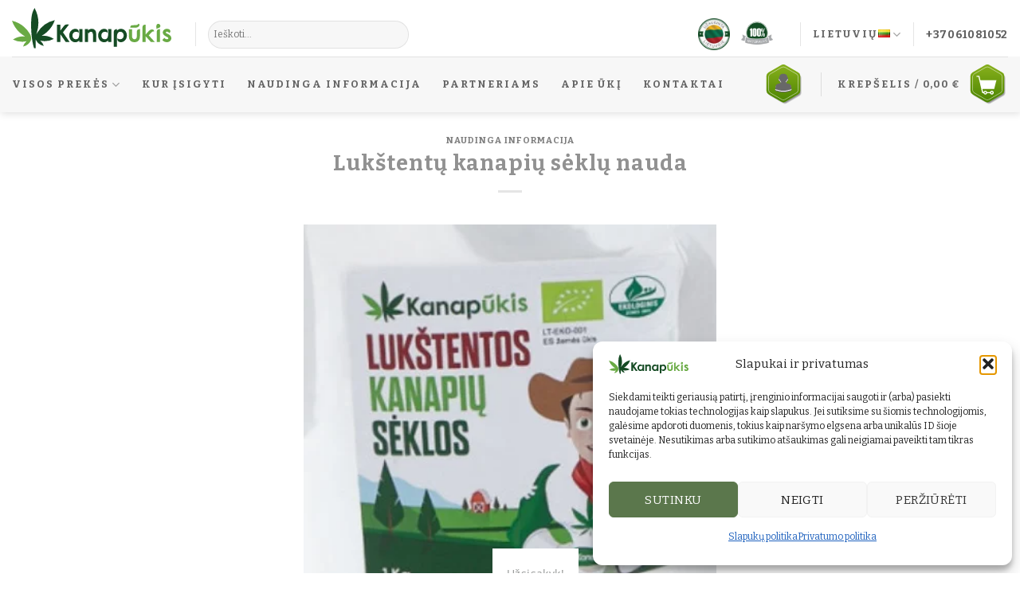

--- FILE ---
content_type: text/html; charset=UTF-8
request_url: https://kanapiuukis.lt/lukstentu-kanapiu-seklu-nauda/
body_size: 32759
content:
<!DOCTYPE html>
<html lang="lt-LT" class="loading-site no-js">
<head>
	<meta charset="UTF-8" />
	<link rel="profile" href="http://gmpg.org/xfn/11" />
	<link rel="pingback" href="https://kanapiuukis.lt/xmlrpc.php" />

	<script>(function(html){html.className = html.className.replace(/\bno-js\b/,'js')})(document.documentElement);</script>
<meta name='robots' content='index, follow, max-image-preview:large, max-snippet:-1, max-video-preview:-1' />

<!-- Google Tag Manager for WordPress by gtm4wp.com -->
<script data-cfasync="false" data-pagespeed-no-defer>
	var gtm4wp_datalayer_name = "dataLayer";
	var dataLayer = dataLayer || [];
	const gtm4wp_use_sku_instead = 0;
	const gtm4wp_currency = 'EUR';
	const gtm4wp_product_per_impression = 10;
	const gtm4wp_clear_ecommerce = false;
	const gtm4wp_datalayer_max_timeout = 2000;
</script>
<!-- End Google Tag Manager for WordPress by gtm4wp.com --><meta name="viewport" content="width=device-width, initial-scale=1" />
	<!-- This site is optimized with the Yoast SEO plugin v26.6 - https://yoast.com/wordpress/plugins/seo/ -->
	<title>Lukštentų kanapių sėklų nauda - Sėklų Stebuklai - Kanapių ūkis</title>
	<meta name="description" content="Lukštentų kanapių sėklų nauda. Sėklų teikiama nauda energijai ir bendrai sveikatai. Sužinokite, ar jos turėtų būti Jūsų mitybos dalis?" />
	<link rel="canonical" href="https://kanapiuukis.lt/lukstentu-kanapiu-seklu-nauda/" />
	<meta property="og:locale" content="lt_LT" />
	<meta property="og:type" content="article" />
	<meta property="og:title" content="Lukštentų kanapių sėklų nauda - Sėklų Stebuklai - Kanapių ūkis" />
	<meta property="og:description" content="Lukštentų kanapių sėklų nauda. Sėklų teikiama nauda energijai ir bendrai sveikatai. Sužinokite, ar jos turėtų būti Jūsų mitybos dalis?" />
	<meta property="og:url" content="https://kanapiuukis.lt/lukstentu-kanapiu-seklu-nauda/" />
	<meta property="og:site_name" content="Kanapių ūkis" />
	<meta property="article:publisher" content="https://www.facebook.com/kanapiuukis/" />
	<meta property="article:published_time" content="2023-09-11T19:33:28+00:00" />
	<meta property="article:modified_time" content="2025-07-31T20:53:42+00:00" />
	<meta property="og:image" content="https://kanapiuukis.lt/wp-content/uploads/2023/11/l-kanaapiu-seklos.jpg" />
	<meta property="og:image:width" content="400" />
	<meta property="og:image:height" content="400" />
	<meta property="og:image:type" content="image/jpeg" />
	<meta name="author" content="Kęstutis" />
	<meta name="twitter:card" content="summary_large_image" />
	<meta name="twitter:label1" content="Written by" />
	<meta name="twitter:data1" content="Kęstutis" />
	<meta name="twitter:label2" content="Est. reading time" />
	<meta name="twitter:data2" content="2 minutės" />
	<script type="application/ld+json" class="yoast-schema-graph">{"@context":"https://schema.org","@graph":[{"@type":"Article","@id":"https://kanapiuukis.lt/lukstentu-kanapiu-seklu-nauda/#article","isPartOf":{"@id":"https://kanapiuukis.lt/lukstentu-kanapiu-seklu-nauda/"},"author":{"name":"Kęstutis","@id":"https://kanapiuukis.lt/#/schema/person/5389592f0e3c11520af097bd6b4e2e3c"},"headline":"Lukštentų kanapių sėklų nauda","datePublished":"2023-09-11T19:33:28+00:00","dateModified":"2025-07-31T20:53:42+00:00","mainEntityOfPage":{"@id":"https://kanapiuukis.lt/lukstentu-kanapiu-seklu-nauda/"},"wordCount":244,"publisher":{"@id":"https://kanapiuukis.lt/#organization"},"image":{"@id":"https://kanapiuukis.lt/lukstentu-kanapiu-seklu-nauda/#primaryimage"},"thumbnailUrl":"https://kanapiuukis.lt/wp-content/uploads/2023/11/l-kanaapiu-seklos.jpg","articleSection":["Naudinga informacija"],"inLanguage":"lt-LT"},{"@type":"WebPage","@id":"https://kanapiuukis.lt/lukstentu-kanapiu-seklu-nauda/","url":"https://kanapiuukis.lt/lukstentu-kanapiu-seklu-nauda/","name":"Lukštentų kanapių sėklų nauda - Sėklų Stebuklai - Kanapių ūkis","isPartOf":{"@id":"https://kanapiuukis.lt/#website"},"primaryImageOfPage":{"@id":"https://kanapiuukis.lt/lukstentu-kanapiu-seklu-nauda/#primaryimage"},"image":{"@id":"https://kanapiuukis.lt/lukstentu-kanapiu-seklu-nauda/#primaryimage"},"thumbnailUrl":"https://kanapiuukis.lt/wp-content/uploads/2023/11/l-kanaapiu-seklos.jpg","datePublished":"2023-09-11T19:33:28+00:00","dateModified":"2025-07-31T20:53:42+00:00","description":"Lukštentų kanapių sėklų nauda. Sėklų teikiama nauda energijai ir bendrai sveikatai. Sužinokite, ar jos turėtų būti Jūsų mitybos dalis?","breadcrumb":{"@id":"https://kanapiuukis.lt/lukstentu-kanapiu-seklu-nauda/#breadcrumb"},"inLanguage":"lt-LT","potentialAction":[{"@type":"ReadAction","target":["https://kanapiuukis.lt/lukstentu-kanapiu-seklu-nauda/"]}]},{"@type":"ImageObject","inLanguage":"lt-LT","@id":"https://kanapiuukis.lt/lukstentu-kanapiu-seklu-nauda/#primaryimage","url":"https://kanapiuukis.lt/wp-content/uploads/2023/11/l-kanaapiu-seklos.jpg","contentUrl":"https://kanapiuukis.lt/wp-content/uploads/2023/11/l-kanaapiu-seklos.jpg","width":400,"height":400,"caption":"Lukštentų kanapių seklų etiketė"},{"@type":"BreadcrumbList","@id":"https://kanapiuukis.lt/lukstentu-kanapiu-seklu-nauda/#breadcrumb","itemListElement":[{"@type":"ListItem","position":1,"name":"Home","item":"https://kanapiuukis.lt/"},{"@type":"ListItem","position":2,"name":"Lukštentų kanapių sėklų nauda"}]},{"@type":"WebSite","@id":"https://kanapiuukis.lt/#website","url":"https://kanapiuukis.lt/","name":"Kanapių ūkis","description":"Kanapių Produktai - Ūkininkas Kęstutis Zinkevičius","publisher":{"@id":"https://kanapiuukis.lt/#organization"},"alternateName":"Kanapūkis","potentialAction":[{"@type":"SearchAction","target":{"@type":"EntryPoint","urlTemplate":"https://kanapiuukis.lt/?s={search_term_string}"},"query-input":{"@type":"PropertyValueSpecification","valueRequired":true,"valueName":"search_term_string"}}],"inLanguage":"lt-LT"},{"@type":"Organization","@id":"https://kanapiuukis.lt/#organization","name":"Kęstučio Zinkevičiaus šeimos ūkis „Kanapūkis“","alternateName":"Kanapūkis","url":"https://kanapiuukis.lt/","logo":{"@type":"ImageObject","inLanguage":"lt-LT","@id":"https://kanapiuukis.lt/#/schema/logo/image/","url":"https://kanapiuukis.lt/wp-content/uploads/2021/11/kanapiu-ukis-logo-1487704902-1.jpg","contentUrl":"https://kanapiuukis.lt/wp-content/uploads/2021/11/kanapiu-ukis-logo-1487704902-1.jpg","width":350,"height":99,"caption":"Kęstučio Zinkevičiaus šeimos ūkis „Kanapūkis“"},"image":{"@id":"https://kanapiuukis.lt/#/schema/logo/image/"},"sameAs":["https://www.facebook.com/kanapiuukis/"]},{"@type":"Person","@id":"https://kanapiuukis.lt/#/schema/person/5389592f0e3c11520af097bd6b4e2e3c","name":"Kęstutis","image":{"@type":"ImageObject","inLanguage":"lt-LT","@id":"https://kanapiuukis.lt/#/schema/person/image/","url":"https://secure.gravatar.com/avatar/b823206731c812f4620875ff2d7cbda93067c74624b0c2c06156504a6750d62a?s=96&d=mm&r=g","contentUrl":"https://secure.gravatar.com/avatar/b823206731c812f4620875ff2d7cbda93067c74624b0c2c06156504a6750d62a?s=96&d=mm&r=g","caption":"Kęstutis"}}]}</script>
	<!-- / Yoast SEO plugin. -->


<link rel='dns-prefetch' href='//omnisnippet1.com' />
<link rel='dns-prefetch' href='//cdn.jsdelivr.net' />
<link rel='dns-prefetch' href='//fonts.googleapis.com' />
<link href='https://fonts.gstatic.com' crossorigin rel='preconnect' />
<link rel='prefetch' href='https://kanapiuukis.lt/wp-content/themes/flatsome/assets/js/flatsome.js?ver=e2eddd6c228105dac048' />
<link rel='prefetch' href='https://kanapiuukis.lt/wp-content/themes/flatsome/assets/js/chunk.slider.js?ver=3.20.4' />
<link rel='prefetch' href='https://kanapiuukis.lt/wp-content/themes/flatsome/assets/js/chunk.popups.js?ver=3.20.4' />
<link rel='prefetch' href='https://kanapiuukis.lt/wp-content/themes/flatsome/assets/js/chunk.tooltips.js?ver=3.20.4' />
<link rel='prefetch' href='https://kanapiuukis.lt/wp-content/themes/flatsome/assets/js/woocommerce.js?ver=1c9be63d628ff7c3ff4c' />
<link rel="alternate" title="oEmbed (JSON)" type="application/json+oembed" href="https://kanapiuukis.lt/wp-json/oembed/1.0/embed?url=https%3A%2F%2Fkanapiuukis.lt%2Flukstentu-kanapiu-seklu-nauda%2F&#038;lang=lt" />
<link rel="alternate" title="oEmbed (XML)" type="text/xml+oembed" href="https://kanapiuukis.lt/wp-json/oembed/1.0/embed?url=https%3A%2F%2Fkanapiuukis.lt%2Flukstentu-kanapiu-seklu-nauda%2F&#038;format=xml&#038;lang=lt" />
		<script>
            function cmplzCallClarity(method, params) {
                if (typeof window.clarity === 'function') {
                    try {
                        window.clarity(method, params);
                    } catch (e) {
                        console.warn('Clarity API error:', e);
                    }
                }
            }

            cmplzCallClarity('consentv2', {
                ad_Storage: "denied",
                analytics_Storage: "denied"
            });

            function cmplzGetConsentFromEvent(e) {
                var d = e && e.detail && e.detail.categories ? e.detail.categories : {};
                return {
                    analyticsAllowed: !!d.statistics,
                    adsAllowed: !!d.marketing
                };
            }

            function cmplzSendClarityConsent(analyticsAllowed, adsAllowed) {
                var status = function (b) { return b ? "granted" : "denied"; };
                // Consent API v2: pass analytics/ad storage status.
                cmplzCallClarity('consentv2', {
                    analytics_Storage: status(!!analyticsAllowed),
                    ad_Storage: status(!!adsAllowed)
                });
            }

            function cmplzEraseClarityCookies() {
                cmplzCallClarity('consent', false);
            }

            document.addEventListener('cmplz_fire_categories', function (e) {
                var consent = cmplzGetConsentFromEvent(e);
                cmplzSendClarityConsent(consent.analyticsAllowed, consent.adsAllowed);
            });

            document.addEventListener('cmplz_revoke', function (e) {
                var consent = cmplzGetConsentFromEvent(e);
                cmplzSendClarityConsent(consent.analyticsAllowed, consent.adsAllowed);
                if (!consent.analyticsAllowed && !consent.adsAllowed) {
                    cmplzEraseClarityCookies();
                }
            });

		</script>
		<style id='wp-img-auto-sizes-contain-inline-css' type='text/css'>
img:is([sizes=auto i],[sizes^="auto," i]){contain-intrinsic-size:3000px 1500px}
/*# sourceURL=wp-img-auto-sizes-contain-inline-css */
</style>
<link data-minify="1" rel='stylesheet' id='omnisend-woocommerce-checkout-block-checkout-newsletter-subscription-block-css' href='https://kanapiuukis.lt/wp-content/cache/min/1/wp-content/plugins/omnisend-connect/includes/blocks/build/omnisend-checkout-block.css?ver=1768549765' type='text/css' media='all' />
<link data-minify="1" rel='stylesheet' id='woo-lithuaniapost-css' href='https://kanapiuukis.lt/wp-content/cache/min/1/wp-content/plugins/woo-lithuaniapost-main/public/css/woo-lithuaniapost-public.css?ver=1768549765' type='text/css' media='all' />
<link data-minify="1" rel='stylesheet' id='select2-css-css' href='https://kanapiuukis.lt/wp-content/cache/min/1/npm/select2@4.1.0-rc.0/dist/css/select2.min.css?ver=1768549765' type='text/css' media='all' />
<link data-minify="1" rel='stylesheet' id='woo-shipping-dpd-baltic-css' href='https://kanapiuukis.lt/wp-content/cache/min/1/wp-content/plugins/woo-shipping-dpd-baltic/public/css/dpd-public.css?ver=1768549765' type='text/css' media='all' />
<link data-minify="1" rel='stylesheet' id='select2css-css' href='https://kanapiuukis.lt/wp-content/cache/min/1/npm/select2@4.1.0-rc.0/dist/css/select2.min.css?ver=1768549765' type='text/css' media='all' />
<style id='woocommerce-inline-inline-css' type='text/css'>
.woocommerce form .form-row .required { visibility: visible; }
/*# sourceURL=woocommerce-inline-inline-css */
</style>
<link rel='stylesheet' id='aws-style-css' href='https://kanapiuukis.lt/wp-content/plugins/advanced-woo-search/assets/css/common.min.css?ver=3.51' type='text/css' media='all' />
<link rel='stylesheet' id='cmplz-general-css' href='https://kanapiuukis.lt/wp-content/plugins/complianz-gdpr-premium/assets/css/cookieblocker.min.css?ver=1763625271' type='text/css' media='all' />
<link data-minify="1" rel='stylesheet' id='flatsome-swatches-frontend-css' href='https://kanapiuukis.lt/wp-content/cache/min/1/wp-content/themes/flatsome/assets/css/extensions/flatsome-swatches-frontend.css?ver=1768549765' type='text/css' media='all' />
<link data-minify="1" rel='stylesheet' id='woo_discount_pro_style-css' href='https://kanapiuukis.lt/wp-content/cache/min/1/wp-content/plugins/woo-discount-rules-pro/Assets/Css/awdr_style.css?ver=1768549765' type='text/css' media='all' />
<link data-minify="1" rel='stylesheet' id='flatsome-main-css' href='https://kanapiuukis.lt/wp-content/cache/min/1/wp-content/themes/flatsome/assets/css/flatsome.css?ver=1768549765' type='text/css' media='all' />
<style id='flatsome-main-inline-css' type='text/css'>
@font-face {
				font-family: "fl-icons";
				font-display: block;
				src: url(https://kanapiuukis.lt/wp-content/themes/flatsome/assets/css/icons/fl-icons.eot?v=3.20.4);
				src:
					url(https://kanapiuukis.lt/wp-content/themes/flatsome/assets/css/icons/fl-icons.eot#iefix?v=3.20.4) format("embedded-opentype"),
					url(https://kanapiuukis.lt/wp-content/themes/flatsome/assets/css/icons/fl-icons.woff2?v=3.20.4) format("woff2"),
					url(https://kanapiuukis.lt/wp-content/themes/flatsome/assets/css/icons/fl-icons.ttf?v=3.20.4) format("truetype"),
					url(https://kanapiuukis.lt/wp-content/themes/flatsome/assets/css/icons/fl-icons.woff?v=3.20.4) format("woff"),
					url(https://kanapiuukis.lt/wp-content/themes/flatsome/assets/css/icons/fl-icons.svg?v=3.20.4#fl-icons) format("svg");
			}
/*# sourceURL=flatsome-main-inline-css */
</style>
<link data-minify="1" rel='stylesheet' id='flatsome-shop-css' href='https://kanapiuukis.lt/wp-content/cache/min/1/wp-content/themes/flatsome/assets/css/flatsome-shop.css?ver=1768549765' type='text/css' media='all' />
<link rel='stylesheet' id='flatsome-style-css' href='https://kanapiuukis.lt/wp-content/themes/kanapiuukas/style.css?ver=3.0' type='text/css' media='all' />
<link rel='stylesheet' id='flatsome-googlefonts-css' href='//fonts.googleapis.com/css?family=Bitter%3Aregular%2C700%2Cregular%2C700%7CDancing+Script%3Aregular%2Cregular&#038;display=block&#038;ver=3.9' type='text/css' media='all' />
<script type="text/javascript" src="https://kanapiuukis.lt/wp-includes/js/jquery/jquery.min.js?ver=3.7.1" id="jquery-core-js"></script>
<script data-minify="1" type="text/javascript" src="https://kanapiuukis.lt/wp-content/cache/min/1/npm/select2@4.1.0-rc.0/dist/js/select2.min.js?ver=1768549765" id="select2-js"></script>
<script type="text/javascript" id="woo-lithuaniapost-js-extra">
/* <![CDATA[ */
var woo_lithuaniapost = {"ajax_url":"https://kanapiuukis.lt/wp-admin/admin-ajax.php","shipping_logo_url":"https://kanapiuukis.lt/wp-content/plugins/woo-lithuaniapost-main/public/images/unisend_shipping_lpexpress_logo_45x25.png"};
//# sourceURL=woo-lithuaniapost-js-extra
/* ]]> */
</script>
<script data-minify="1" type="text/javascript" src="https://kanapiuukis.lt/wp-content/cache/min/1/wp-content/plugins/woo-lithuaniapost-main/public/js/woo-lithuaniapost.js?ver=1768549765" id="woo-lithuaniapost-js"></script>
<script data-minify="1" type="text/javascript" src="https://kanapiuukis.lt/wp-content/cache/min/1/wp-content/plugins/woo-lithuaniapost-main/public/js/woo-lithuaniapost-lpexpress-terminal-block.js?ver=1768549765" id="woo-lithuaniapost-lpexpress-terminal-block-js"></script>
<script data-minify="1" type="text/javascript" src="https://kanapiuukis.lt/wp-content/cache/min/1/wp-content/plugins/woo-lithuaniapost-main/public/js/woo-lithuaniapost-shipping-logo.js?ver=1768549765" id="woo-lithuaniapost-shipping-logo-js"></script>
<script type="text/javascript" id="woo-shipping-dpd-baltic-js-extra">
/* <![CDATA[ */
var dpd = {"fe_ajax_nonce":"56a18c5403","ajax_url":"/wp-admin/admin-ajax.php"};
//# sourceURL=woo-shipping-dpd-baltic-js-extra
/* ]]> */
</script>
<script data-minify="1" type="text/javascript" src="https://kanapiuukis.lt/wp-content/cache/min/1/wp-content/plugins/woo-shipping-dpd-baltic/public/js/dpd-public.js?ver=1768549765" id="woo-shipping-dpd-baltic-js"></script>
<script type="text/javascript" src="https://kanapiuukis.lt/wp-content/plugins/woocommerce/assets/js/jquery-blockui/jquery.blockUI.min.js?ver=2.7.0-wc.10.4.3" id="wc-jquery-blockui-js" data-wp-strategy="defer"></script>
<script type="text/javascript" src="https://kanapiuukis.lt/wp-content/plugins/woocommerce/assets/js/js-cookie/js.cookie.min.js?ver=2.1.4-wc.10.4.3" id="wc-js-cookie-js" data-wp-strategy="defer"></script>
<script data-minify="1" type="text/javascript" src="https://kanapiuukis.lt/wp-content/cache/min/1/wp-content/themes/kanapiuukas/inc/extensions/flatsome-live-search/flatsome-live-search.js?ver=1768549765" id="child_theme_script_handle-js"></script>
<link rel="https://api.w.org/" href="https://kanapiuukis.lt/wp-json/" /><link rel="alternate" title="JSON" type="application/json" href="https://kanapiuukis.lt/wp-json/wp/v2/posts/8414" /><link rel='shortlink' href='https://kanapiuukis.lt/?p=8414' />
				<meta name="omnisend-site-verification" content="5b0bb5b5597ed75be3a6951e"/>
					<script>

					        // jQuery(document).on( 'change', '.wc_payment_methods input[name="payment_method"]', function() {
				// 	jQuery('body').trigger('update_checkout');
				// });
					</script>
						<style>.cmplz-hidden {
					display: none !important;
				}</style>
<!-- Google Tag Manager for WordPress by gtm4wp.com -->
<!-- GTM Container placement set to automatic -->
<script data-cfasync="false" data-pagespeed-no-defer>
	var dataLayer_content = {"pagePostType":"post","pagePostType2":"single-post","pageCategory":["naudinga-informacija"]};
	dataLayer.push( dataLayer_content );
</script>
<script data-cfasync="false" data-pagespeed-no-defer>
(function(w,d,s,l,i){w[l]=w[l]||[];w[l].push({'gtm.start':
new Date().getTime(),event:'gtm.js'});var f=d.getElementsByTagName(s)[0],
j=d.createElement(s),dl=l!='dataLayer'?'&l='+l:'';j.async=true;j.src=
'//www.googletagmanager.com/gtm.js?id='+i+dl;f.parentNode.insertBefore(j,f);
})(window,document,'script','dataLayer','GTM-MVFJ6KV');
</script>
<!-- End Google Tag Manager for WordPress by gtm4wp.com --><script type=application/ld+json></script> <script>
jQuery(document).ready(function($){
    $('#read-more-btn').click(function(){
    var dots = document.getElementById("dots-category");
    var moreText = document.getElementById("read-more-category");
    var btnText = document.getElementById("read-more-btn");

    if (dots.style.display === "none") {
        dots.style.display = "inline";
        btnText.innerHTML = "Skaityti plačiau";
        moreText.style.display = "none";
    } else {
        dots.style.display = "none";
        btnText.innerHTML = "Suskleisti";
        moreText.style.display = "inline";
    }
    });
});
</script>

 <script>
jQuery(document).ready(function($){
    $('#read-more-btn-en').click(function(){
    var dotsen = document.getElementById("dots-category-en");
    var moreTexten = document.getElementById("read-more-category-en");
    var btnTexten = document.getElementById("read-more-btn-en");

    if (dotsen.style.display === "none") {
        dotsen.style.display = "inline";
        btnTexten.innerHTML = "Read more";
        moreTexten.style.display = "none";
    } else {
        dotsen.style.display = "none";
        btnTexten.innerHTML = "Collapse";
        moreTexten.style.display = "inline";
    }
    });
});
</script>

<script>
jQuery(document).ready(function($){
    $('#custom-account-link').click(function(){
    var moreText = document.getElementById("custom-account-register");
    var btnText = document.getElementById("custom-account-link");

    if (moreText.style.display == "none") {
        moreText.style.display = "block";
        btnText.innerHTML = "Neturite paskyros? Registruokitės";
        
    } else {
        moreText.style.display = "none";
        btnText.innerHTML = "Neturite paskyros? Registruokitės";
        
    }
    });
});
</script>

<script>
jQuery(function($){ 
    
$('#account_username').attr('readonly','readonly');
    $('#billing_email').on("input", function () {
        var email = $('#billing_email').val();
        $('#account_username').val(email);
    });
    $( "#billing_email" ).change(function() {
        $('#account_username_field').addClass('woocommerce-validated');
    });

});
</script>

<script>

jQuery(document).ready(function($){
    $('#custom-email-form button').click(function(){
if ($('#custom-email-form input').val().length && $('#custom-email-form input').val().indexOf('@') > -1 ) {
  $('.subscription').addClass('done');
}
    });
});

</script>

<script>

jQuery(document).ready(function($){

if($('.ux-swatches .ux-swatch').hasClass('selected')) {
$('.reset_variations')[0].click();

    setTimeout(function() { 
$('.reset_variations')[0].click();
$('.ux-swatches .ux-swatch:first-child').click();
    }, 50);

}
    });

</script>	<noscript><style>.woocommerce-product-gallery{ opacity: 1 !important; }</style></noscript>
	<link rel="icon" href="https://kanapiuukis.lt/wp-content/uploads/2021/11/success-icon.svg" sizes="32x32" />
<link rel="icon" href="https://kanapiuukis.lt/wp-content/uploads/2021/11/success-icon.svg" sizes="192x192" />
<link rel="apple-touch-icon" href="https://kanapiuukis.lt/wp-content/uploads/2021/11/success-icon.svg" />
<meta name="msapplication-TileImage" content="https://kanapiuukis.lt/wp-content/uploads/2021/11/success-icon.svg" />
<style id="custom-css" type="text/css">:root {--primary-color: #4a814a;--fs-color-primary: #4a814a;--fs-color-secondary: #aea8a7;--fs-color-success: #627D47;--fs-color-alert: #b20000;--fs-color-base: #212121;--fs-experimental-link-color: #5e5e5e;--fs-experimental-link-color-hover: #568c30;}.tooltipster-base {--tooltip-color: #fff;--tooltip-bg-color: #000;}.off-canvas-right .mfp-content, .off-canvas-left .mfp-content {--drawer-width: 300px;}.off-canvas .mfp-content.off-canvas-cart {--drawer-width: 360px;}html{background-color:#cac6e6!important;}.container-width, .full-width .ubermenu-nav, .container, .row{max-width: 1410px}.row.row-collapse{max-width: 1380px}.row.row-small{max-width: 1402.5px}.row.row-large{max-width: 1440px}.header-main{height: 71px}#logo img{max-height: 71px}#logo{width:200px;}.header-bottom{min-height: 55px}.header-top{min-height: 30px}.transparent .header-main{height: 90px}.transparent #logo img{max-height: 90px}.has-transparent + .page-title:first-of-type,.has-transparent + #main > .page-title,.has-transparent + #main > div > .page-title,.has-transparent + #main .page-header-wrapper:first-of-type .page-title{padding-top: 140px;}.header.show-on-scroll,.stuck .header-main{height:70px!important}.stuck #logo img{max-height: 70px!important}.search-form{ width: 40%;}.header-bg-color {background-color: #ffffff}.header-bottom {background-color: #f7f7f7}.header-main .nav > li > a{line-height: 16px }.header-wrapper:not(.stuck) .header-main .header-nav{margin-top: 15px }.header-bottom-nav > li > a{line-height: 16px }@media (max-width: 549px) {.header-main{height: 70px}#logo img{max-height: 70px}}h1,h2,h3,h4,h5,h6,.heading-font{color: #919191;}body{font-size: 100%;}@media screen and (max-width: 549px){body{font-size: 100%;}}body{font-family: Bitter, sans-serif;}body {font-weight: 400;font-style: normal;}.nav > li > a {font-family: Bitter, sans-serif;}.mobile-sidebar-levels-2 .nav > li > ul > li > a {font-family: Bitter, sans-serif;}.nav > li > a,.mobile-sidebar-levels-2 .nav > li > ul > li > a {font-weight: 700;font-style: normal;}h1,h2,h3,h4,h5,h6,.heading-font, .off-canvas-center .nav-sidebar.nav-vertical > li > a{font-family: Bitter, sans-serif;}h1,h2,h3,h4,h5,h6,.heading-font,.banner h1,.banner h2 {font-weight: 700;font-style: normal;}.alt-font{font-family: "Dancing Script", sans-serif;}.alt-font {font-weight: 400!important;font-style: normal!important;}.current .breadcrumb-step, [data-icon-label]:after, .button#place_order,.button.checkout,.checkout-button,.single_add_to_cart_button.button, .sticky-add-to-cart-select-options-button{background-color: #546b46!important }.has-equal-box-heights .box-image {padding-top: 100%;}@media screen and (min-width: 550px){.products .box-vertical .box-image{min-width: 379px!important;width: 379px!important;}}.absolute-footer, html{background-color: #1d1a1a}button[name='update_cart'] { display: none; }.nav-vertical-fly-out > li + li {border-top-width: 1px; border-top-style: solid;}/* Custom CSS */html{background-color:white!important}h1,h2,h3,h4,h5,h6,.footer-text,.woocommerce-tabs>ul.tabs>li>a{letter-spacing:1px}a.reset_variations{visibility:hidden}.back-to-top>i{color:green!important}table.variations{margin-bottom:40px}.variations td:first-child{width:20%}.ux-menu.ux-menu--divider-solid .ux-menu-link:not(:last-of-type) .ux-menu-link__link,.quantity>input[type=number],li.woocommerce-mini-cart-item>a,tr.woocommerce-cart-form__cart-item>td.product-remove>a{border:none}.star-rating span:before{color: #d34e37!important}.woocommerce-product-rating{margin-bottom:15px}.ux-menu-link__link{color:rgba(255,255,255,.5)}.button{letter-spacing:1px;font-weight:400}.nav>li>a{letter-spacing:2px}.footer-icons{width:20px;margin-right:20px}.footer-padding{padding-bottom:0px!important}.header-language-dropdown .image-icon>img,.mobile-sidebar .image-icon>img{width:15px;height:10px;margin-bottom:5px}.image-icon>img{max-width:50px!important;width:50px;height:50px}.focused-checkout-logo>a>img{width: 200px; height: 71px;}.custom-customer-text a:hover{color:#9e9e9e!important}.tagged_as{display: none!important;visibility:hidden!important}.woocommerce-variation-add-to-cart{display:block}.badge-inner.on-sale{background-color:darkred!important}span.image-icon.header-cart-icon::after{top:-5px}.custom-rm-btn{font-size:13px;float:right}.product-categories li.cat-item-46>a,#menu-item-768>a,.product-categories li.cat-item-95>a,#menu-item-1208>a{color:red}.absolute-footer,.custom-product-page .sku_wrapper{display:none!important}a.added_to_cart.wc-forward,#read-more-category,#read-more-category-en{display:none}.header-slider-text{font-size:6px!important}[data-icon-label]:after,.secondary.is-underline:hover,.secondary.is-outline:hover,.icon-label,.button.secondary:not(.is-outline),.button.alt:not(.is-outline),.badge-inner.on-sale,.button.checkout,.single_add_to_cart_button,.current .breadcrumb-step{background-color:darkolivegreen}li.cart-item>ul.nav-dropdown{width:450px}.woo-mini-cart-delivery-icon{margin-right:10px}.woocommerce-mini-cart__buttons>a:hover{color:#000!important}.woo-mini-cart-extra-shipping{border:1px solid #ededed;border-width:1px 0 0 0;color:#000;padding-bottom:10px!important;padding-top:20px;font-size:14px}.woocommerce-message.message-wrapper{width:70%;border:1px solid #e9e9e9;font-size:15px!important;text-transform:uppercase;background-color:rgb(249,255,243);color:green;margin-top:12px;margin-left:auto;margin-right:auto;padding:5px;margin-bottom:30px}.widget_shopping_cart .button{background-color:rgb(182 211 154)!important;color:#375236;text-transform:uppercase}.woocommerce-product-gallery__image,.rtwpvg-product-type-simple,.rtwpvg-product-type-variable{border:1px solid lightgrey}.product-section{border-top:0}.woocommerce-variation-add-to-cart>.single_add_to_cart_button{display:block;margin-top:30px;width:200px}.aws-search-form>.aws-wrapper>input.aws-search-field{border-radius:25px!important}.aws-container .aws-search-form{height:35px!important}.quantity>.button.minus{margin-right:10px;width:40px;border-right:1px!important;border:1px solid #dddddd!important}.quantity>input[type=number]{margin-right:10px;-webkit-box-shadow:none!important;box-shadow:none!important;font-weight:600}.quantity>.button.plus{margin-right:10px;width:40px;border:1px solid #dddddd!important}li.woocommerce-mini-cart-item>a{color:dimgrey}.woocommerce-variation-price{font-size:16px;padding-top:20px;padding-bottom:30px}.product-page-price>span.woocommerce-Price-amount{font-size:18px;color:#6c6c6c}.woocommerce-variation-price>span.price>span.amount>bdi{color:#6c6c6c;font-size:20px;margin-left:30px}.woocommerce-variation-add-to-cart>div.quantity{margin-top:-40px;display:block;margin-left:150px}a.reset_variations{position:relative!important}div.custom_option{display:none}div.custom_option{border:1px solid #ddd;margin-right:20px;padding:5px 10px;background-color:#f9f9f9;cursor:pointer;margin-bottom: 10px;}div.custom_option.is-visible{display:inline-block}div.custom_option.on{background-color:#777;color:#fff}#tab_atsisiuntimai>div>div>div>div>a,#tab_downloads>div>div>div>div>a,#tab_užsakymai>div>div>div>div>a,.woocommerce>.woocommerce-MyAccount-content>div>a{margin-left:auto;margin-right:auto;display:block;width:300px}.woocommerce-variation-price{display:block}.focused-checkout-header{font-size:12px}.checkout-page-title>.page-title-inner>.flex-col>.checkout-breadcrumbs{letter-spacing:2px}tr.woocommerce-cart-form__cart-item>td.product-remove>a{font-size:25px!important;color:#5c5c5c!important}form.cart{display:block}.woocommerce>.cart-collaterals>div.coupon,.cart-row,.woocommerce-checkout .checkout-sidebar>h3,#tab_atsisiuntimai,#tab_downloads,#tab_užsakymai,.woocommerce>.woocommerce-MyAccount-content>.woocommerce-Message,.woocommerce-message.message-wrapper{text-align:center}.woocommerce>.cart-collaterals>div.wc-proceed-to-checkout{float:right}.cart-row{padding-top:25px;margin-top:20px;margin-bottom:-30px;border:1px solid #e9e9e9;letter-spacing:2px;text-transform:uppercase}.custom-thankyou-button{margin-top:20px}.custom-thankyou-button>a{padding:10px}.custom-thankyou-button>a:hover{box-shadow:inset 0 0 0 100px rgb(0 0 0 / 20%)!important;color:green!important}.continue-shopping>a.button-continue-shopping,.coupon-form>p>button,.return-to-shop>a,.cart-collaterals>.wc-proceed-to-checkout>a,.custom-thankyou-button>a{background-color:#f9f9f9!important;border:1px solid #ddd!important;font-weight:normal!important;color:#666!important;text-transform:none;white-space:nowrap}.cart-collaterals>.wc-proceed-to-checkout>a{border:1px solid #328d41!important}.continue-shopping>a.button-continue-shopping:hover{box-shadow:inset 0 0 0 100px rgb(0 0 0 / 20%)!important}.cart-collaterals>.wc-proceed-to-checkout>a:hover{box-shadow:inset 0 0 0 100px #446621!important;color:white!important}div.woo-cart-extra-price-information{display:inline-block;text-align:right;width:100%}div.woo-cart-extra-price-information>p>span:nth-child(1){margin-right:40px}div.woo-cart-extra-price-information>p.woo-cart-extra-coupon-information>span:nth-child(1){margin-right:50px}div.woo-cart-extra-price-information>p>span.woo-custom-bold{font-weight:700}.woo-cart-extra-coupon-information>span:nth-child(1){color:rgba(122,156,89)!important}.woo-cart-extra-coupon-information>span:nth-child(1)>a{font-size:18px}.woo-cart-extra-coupon-price{color:#e31e25!important}.shop_table.woocommerce-checkout-review-order-table,.woocommerce-billing-fields,.woocommerce-checkout-review-order>.woocommerce-checkout-payment,.woocommerce-privacy-policy-text,.woocommerce-additional-fields,.checkout-sidebar>.coupon-form,.mp-selected-pickup-point-info,.woocommerce-MyAccount-content .woocommerce-order-details,.woocommerce-MyAccount-content .woocommerce-customer-details,.woocommerce-MyAccount-content .u-column1.col-1.woocommerce-Address,.woocommerce-MyAccount-content>.touch-scroll-table>.my_account_orders,.woocommerce-MyAccount-content>.woocommerce-EditAccountForm.edit-account,.blog-archive .box.box-vertical.box-text-bottom.box-blog-post.has-hover,form#order_review,.custom-delivery-information,.woocommerce-checkout #customer_details .woocommerce-account-fields{border:1px solid lightgrey;padding:15px;background-color:#f7f7f7}#order_review .wc_payment_methods.payment_methods.methods{list-style-type:none}.woocommerce .woocommerce-info{margin-bottom:10px}.shop_table thead th,.shop_table .order-total td,.shop_table .order-total th{border-width:1px}.woocommerce-MyAccount-content .woocommerce-customer-details{margin-top:10px}.u-column1.col-1.woocommerce-Address .woocommerce-Address-title>a{font-weight:600}.woocommerce-MyAccount-content mark{background-color:unset;font-weight:600}.woocommerce-checkout .checkout-sidebar>h3{border:1px solid #c3c3c3;padding-bottom:10px;letter-spacing:2px;background-color:#e7e7e7;color:#000}.woocommerce-privacy-policy-text,.woocommerce-additional-fields,.woocommerce-shipping-fields{margin-top:17px}.checkout-sidebar>.coupon-form{margin-bottom:17px;padding-bottom:0;margin-top:17px}.mp-selected-pickup-point-info{margin-bottom:17px}.fl-wrap .fl-label{font-size:15px!important}.f1-wrap .fl-input{padding-bottom:15px!important;padding-top:35px!important}.form-row .fl-is-active input,.form-row .fl-is-active textarea{padding-bottom:15px!important;padding-top:35px!important}.product-small>div.box-text-products>.add-to-cart-button>a{font-size:14px}nav.woocommerce-pagination>ul.page-numbers>li>a{border:1px solid lightgrey;line-height:30px}nav.woocommerce-pagination>ul.page-numbers>li>a:hover{color:white!important}.nav-pagination>li>span,.nav-pagination>li>a,nav.woocommerce-pagination>ul.page-numbers>li>a{border-radius:unset}nav.woocommerce-pagination>ul.page-numbers>li{margin-left:5px!important}.add_to_cart_button.added{display:inline-block!important;margin-right:0}.back-to-top.button{border:2px solid green}.box-text-products .title-wrapper{margin-bottom:10px}.woocommerce-tabs>ul.tabs>li>a{font-size:13px}.mfp-content{width:100%!important}.mfp-content.off-canvas-cart .widget_shopping_cart_content{margin-top:-30px}.mobile-sidebar{background-color:#f5f5f5!important}.mobile-sidebar>div>ul>li>div{margin-left:auto;margin-right:auto;width:100%}.mobile-sidebar>.sidebar-menu>ul>li.menu-item>a{position:relative!important;display:block!important;padding:15px 15px 15px 15px!important;font-size:16px!important;color:#3e3e3e!important}.mobile-sidebar>.sidebar-menu>ul>li.menu-item>a:hover{background:#565656!important;color:white!important}.mobile-sidebar>.sidebar-menu>ul>li.menu-item>a:active{color:white!important}.mobile-sidebar>.sidebar-menu>ul>li.menu-item>button.toggle>i{color:#463a3a!important}.nav-sidebar.nav-vertical>li+li{border-top:1px solid #9d9d9d}.nav-vertical>li>ul>li>a{color:#242424!important}.menu-custom-icon{display:flex;flex-direction:column;width:50px;cursor:pointer}.menu-custom-icon>span{background:#537e56;border-radius:10px;height:6px;margin:5px 0}.menu-custom-icon>span:nth-of-type(1){width:50%}.menu-custom-icon>span:nth-of-type(2){width:100%}.menu-custom-icon>span:nth-of-type(3){width:75%}.woocommerce>.woocommerce-MyAccount-content .tabbed-content>ul.nav-left{justify-content:space-between!important}.get-user-style{margin-top:15px}.wpcf7 p{margin-bottom:15px}.custom-category-text{background-color:#f1f1f1;margin-top:40px;padding:20px}.custom-category-title h1{margin-bottom:20px;letter-spacing:2px;font-size:20px;color:#555}#login-form-popup>div.account-container,.custom-category-text,#login-form-popup>div.account-container>div>div>.account-login-inner,#login-form-popup>div.account-container>div>div>.account-register-inner{border:1px solid lightgray}#login-form-popup>div.account-container>div>div>.account-login-inner,#login-form-popup>div.account-container>div>div>.account-register-inner{padding:20px;background-color:#f3f3f3;margin-top:25px}#login-form-popup>div.account-container>div>div>.account-login-inner>h3,#login-form-popup>div.account-container>div>div>.account-register-inner>h3{padding-bottom:10px}.payment-countries.paysera-payments.grid div.payment-group-wrapper{padding:5px 0 0 15px!important}div.payment-group-title{margin-bottom:10px}.payment_method_paysera .payment-group-wrapper #hanza .paysera-text,.payment_method_paysera .payment-group-wrapper #vb2 .paysera-text,.payment_method_paysera .payment-group-wrapper #lt_revolut .paysera-text,.payment_method_paysera .payment-group-wrapper #nord .paysera-text,.payment_method_paysera .payment-group-wrapper #mb .paysera-text,.payment_method_paysera .payment-group-wrapper #lku .paysera-text,.payment_method_paysera .payment-group-wrapper #lt_n26 .paysera-text,.payment_method_paysera .payment-group-wrapper #sb .paysera-text,.payment_method_paysera .payment-group-wrapper #parex .paysera-text,.payment_method_paysera .payment-group-wrapper #lt_post .paysera-text,.payment_method_paysera .payment-group-wrapper #maximalt .paysera-text,.payment_method_paysera .payment-group-wrapper #lt_perlas .paysera-text,.payment_method_paysera .payment-group-wrapper #card .paysera-text,.payment_method_paysera .payment-group-wrapper #wallet .paysera-text{display:none}.payment_method_paysera .payment-group-wrapper #hanzaee .paysera-text,.payment_method_paysera .payment-group-wrapper #nordeaee .paysera-text,.payment_method_paysera .payment-group-wrapper #citadele_ee .paysera-text,.payment_method_paysera .payment-group-wrapper #ee_revolut .paysera-text,.payment_method_paysera .payment-group-wrapper #sebee .paysera-text,.payment_method_paysera .payment-group-wrapper #krediidi_ee .paysera-text,.payment_method_paysera .payment-group-wrapper #lhv_ee .paysera-text {display:none}.payment_method_paysera .payment-group-wrapper #hanzalv .paysera-text,.payment_method_paysera .payment-group-wrapper #lv_dnb .paysera-text,.payment_method_paysera .payment-group-wrapper #lv_revolut .paysera-text,.payment_method_paysera .payment-group-wrapper #seblv .paysera-text,.payment_method_paysera .payment-group-wrapper #parexlv .paysera-text,.payment_method_paysera .payment-group-wrapper #maximalv {display:none}.payment_method_paysera .payment-group-wrapper .paysera-payment-method{width:150px}#cus_billing_company_name_field,#cus_billing_company_address_field,#cus_billing_company_code_field,#cus_billing_company_vat_code_field{display:none}table.shipping__table--multiple>tbody>tr>td>ul#shipping_method>li{display:inline-block;text-align:left;width:45%}table.shipping__table--multiple>tbody>tr>td>ul#shipping_method>li>label>span.woocommerce-Price-amount{visibility:hidden}div#order_review>table.woocommerce-checkout-review-order-table>tfoot>tr.order-total>td>small,#shipping_method .woocommerce-Price-amount{display:none}.custom-delivery-information{margin-bottom:1em}.custom-delivery-information>h2{color:#000;font-size:15px}#customer_details>.clear>.woocommerce-billing-fields>.woocommerce-billing-fields__field-wrapper>#billing_state_field{display:none}.blog-single .entry-image{text-align:center}.blog-single .entry-image>a>img{width:50%}.custom-product-page .rtwpvg-images .rtwpvg-thumbnail-wrapper{background:#fff;padding-top:10px}.custom-blog-post-images .post-item .box-image>div>img{object-fit:scale-down}.custom-blog-post-images .post-title{min-height:43px}.woocommerce-checkout #customer_details .woocommerce-account-fields{margin-top:1em}.woocommerce-checkout-review-order-table .wc_shipping_dpd_terminals>th,.woocommerce-checkout-review-order-table .wc_shipping_dpd_terminals>td{display:block}table.shipping__table--multiple>tbody>tr>td>ul#shipping_method>li{width:47%}.woocommerce-checkout-payment label[for='payment_method_paysera'] img,.payment-group-title:first-child{display:none}.footer-container{position:absolute;top:0;left:0;width:100%;height:100%;display:flex;align-items:center;justify-content:center}.footer-content{width:100%;height:40px;box-shadow:2px 4px 10px rgba(0,0,0,.2);border-radius:60px;overflow:hidden}.subscription{position:relative;width:100%;height:100%}.subscription .add-email{position:absolute;top:0;left:0;width:100%;height:100%;border:none;outline:none;padding:0 20px}.subscription .submit-email{position:absolute;top:0;right:0;height:calc(100% - 2px);width:25%;border:none;border-radius:60px;outline:none;margin:1px;padding:0 20px;cursor:pointer;color:black;transition:width .35s ease-in-out,background .35s ease-in-out;min-height:auto!important}.subscription.done .submit-email{width:calc(100% - 2px);background:#C0E02E}.subscription .submit-email .before-submit,.subscription .submit-email .after-submit{position:absolute;top:0;left:0;width:100%;height:100%;text-align:center;line-height:38px;transition:visibility .35s ease-in-out,opacity .35s ease-in-out}.subscription.done .submit-email .before-submit,.subscription:not(.done) .submit-email .after-submit{visibility:hidden;opacity:0}.subscription .submit-email .after-submit{transition-delay:.35s;color:#405841}.subscription:not(.done) .submit-email .before-submit,.subscription.done .submit-email .after-submit{visibility:visible;opacity:1}.grecaptcha-badge{visibility:hidden}#ppc-button{margin-top:15px}@media screen and (max-width:1289px){.payment_method_paysera .payment-group-wrapper .paysera-payment-method{width:120px}}@media screen and (min-width:549px) and (max-width:1200px){.subscription .submit-email{width:35%;font-size:13px}}@media screen and (max-width:924px){.woocommerce-cart-form__contents>tbody>tr>td.product-name{width:30%}.woocommerce-cart-form__contents>tbody>tr>td.product-quantity{font-size:10px}.woo-cart-extra-price-information>p,.focused-checkout-logo>.row>.col>p{font-size:14px}}@media screen and (min-width:549px){.primary.is-small.mb-0.button.ajax_add_to_cart.add_to_cart_button.product_type_simple.is-gloss.cart-cus-btn{font-size:13px}.box-list-view .box .box-image,.box-vertical .box-image{width:30%!important}}@media screen and (max-width:549px){table.shipping__table--multiple>tbody>tr>td>ul#shipping_method>li{width:100%}ul.nav-tabs>li{width:45%;margin-bottom:5px!important;border-bottom:1px solid lightgray}form.checkout h3{font-size:.8em}ul.nav-tabs>li>a{width:100%}.nav-tabs+.tab-panels{padding:10px}.tab-panels .entry-content>p{font-size:14px}#cart-popup .is-divider{visibility:hidden}.custom-main-text-border-top{border-top:1px solid lightgrey}.woocommerce>.cart-collaterals>div.coupon{text-align:right}.custom-thankyou-button{text-align:center}.woocommerce>.cart-collaterals>div.wc-proceed-to-checkout{margin-right:-1em}.cart-row.row>div>p{font-size:14px;color:grey}.cart-row.row>div>p>a{color:#000}.custom-customer-text>h3{font-size:24px}.get-user-style>h3{font-size:20px}.custom-section-account{padding-left:5px!important;padding-right:5px!important}.knp-logo{display:none}p.woo-mini-cart-extra-shipping{display:flex}.product-small>div.box-text-products>.add-to-cart-button>a{font-size:11px}.woocommerce-orders-table__cell.woocommerce-orders-table__cell-order-actions{font-size:10px}.woocommerce>.woocommerce-MyAccount-content .tabbed-content>ul>li{margin-bottom:5px;border-bottom:1px solid lightgray}.page-checkout{padding:0px!important}.custom_checkout_mobile{margin:0 auto 0 auto!important}.woocommerce>.woocommerce-notices-wrapper>div>div,.woocommerce-message.message-wrapper>div{display:flex}.cart-collaterals>div.wc-proceed-to-checkout{margin-top:10px}.cart-collaterals>div.continue-shopping{display:none}.woocommerce-message.message-wrapper{width:90%;font-size:13px!important}.woocommerce-message.message-wrapper>div>img{width:30px!important}.woocommerce-variation-add-to-cart>div.quantity,.add-to-cart-container>form.cart>.quantity{margin-top:-40px;display:block;margin-left:150px}}@media screen and (max-width:849px){.touch-scroll-table{box-shadow:none}.shop_table .product-remove a{position:unset!important}.cart-collaterals>.coupon>.input-text{width:50%}table.woocommerce-MyAccount-orders>thead>tr>th.woocommerce-orders-table__header-order-date,table.woocommerce-MyAccount-orders>thead>tr>th.woocommerce-orders-table__header-order-total,table.woocommerce-MyAccount-orders>tbody>tr>td.woocommerce-orders-table__cell-order-date,table.woocommerce-MyAccount-orders>tbody>tr>td.woocommerce-orders-table__cell-order-total{display:none!important}}@media screen and (max-width:1072px){.woocommerce-cart-form>div.woocommerce.row.row-large.row-divided{font-size:14px!important}}@media screen and (max-width:1147px){.nav>li>a{font-size:10px;letter-spacing:1px}table.variations>tbody>tr>td.label,table.variations>tbody>tr>td.value,.woocommerce-variation-add-to-cart{display:block}.woocommerce-variation-add-to-cart>div.quantity{display:inline-flex;margin-top:0;margin-left:0}}@media screen and (min-width:549px) and (max-width:762px){div.custom_option.is-visible{display:block;margin-top:10px}}@media screen and (max-width:793px){.add-to-cart-container>form.cart>.single_add_to_cart_button{margin-top:20px}}@media screen and (max-width:749px){.tabbed-content>ul.nav-left{display:block!important}}.label-new.menu-item > a:after{content:"New";}.label-hot.menu-item > a:after{content:"Hot";}.label-sale.menu-item > a:after{content:"Sale";}.label-popular.menu-item > a:after{content:"Popular";}</style><style id="flatsome-swatches-css">.variations_form .ux-swatch.selected {box-shadow: 0 0 0 2px #6b9c49;}.ux-swatches-in-loop .ux-swatch.selected {box-shadow: 0 0 0 2px var(--fs-color-secondary);}</style>				<style type="text/css" id="c4wp-checkout-css">
					.woocommerce-checkout .c4wp_captcha_field {
						margin-bottom: 10px;
						margin-top: 15px;
						position: relative;
						display: inline-block;
					}
				</style>
								<style type="text/css" id="c4wp-v3-lp-form-css">
					.login #login, .login #lostpasswordform {
						min-width: 350px !important;
					}
					.wpforms-field-c4wp iframe {
						width: 100% !important;
					}
				</style>
							<style type="text/css" id="c4wp-v3-lp-form-css">
				.login #login, .login #lostpasswordform {
					min-width: 350px !important;
				}
				.wpforms-field-c4wp iframe {
					width: 100% !important;
				}
			</style>
			<noscript><style id="rocket-lazyload-nojs-css">.rll-youtube-player, [data-lazy-src]{display:none !important;}</style></noscript><link data-minify="1" rel='stylesheet' id='wc-blocks-style-css' href='https://kanapiuukis.lt/wp-content/cache/min/1/wp-content/plugins/woocommerce/assets/client/blocks/wc-blocks.css?ver=1768549765' type='text/css' media='all' />
<style id='global-styles-inline-css' type='text/css'>
:root{--wp--preset--aspect-ratio--square: 1;--wp--preset--aspect-ratio--4-3: 4/3;--wp--preset--aspect-ratio--3-4: 3/4;--wp--preset--aspect-ratio--3-2: 3/2;--wp--preset--aspect-ratio--2-3: 2/3;--wp--preset--aspect-ratio--16-9: 16/9;--wp--preset--aspect-ratio--9-16: 9/16;--wp--preset--color--black: #000000;--wp--preset--color--cyan-bluish-gray: #abb8c3;--wp--preset--color--white: #ffffff;--wp--preset--color--pale-pink: #f78da7;--wp--preset--color--vivid-red: #cf2e2e;--wp--preset--color--luminous-vivid-orange: #ff6900;--wp--preset--color--luminous-vivid-amber: #fcb900;--wp--preset--color--light-green-cyan: #7bdcb5;--wp--preset--color--vivid-green-cyan: #00d084;--wp--preset--color--pale-cyan-blue: #8ed1fc;--wp--preset--color--vivid-cyan-blue: #0693e3;--wp--preset--color--vivid-purple: #9b51e0;--wp--preset--color--primary: #4a814a;--wp--preset--color--secondary: #aea8a7;--wp--preset--color--success: #627D47;--wp--preset--color--alert: #b20000;--wp--preset--gradient--vivid-cyan-blue-to-vivid-purple: linear-gradient(135deg,rgb(6,147,227) 0%,rgb(155,81,224) 100%);--wp--preset--gradient--light-green-cyan-to-vivid-green-cyan: linear-gradient(135deg,rgb(122,220,180) 0%,rgb(0,208,130) 100%);--wp--preset--gradient--luminous-vivid-amber-to-luminous-vivid-orange: linear-gradient(135deg,rgb(252,185,0) 0%,rgb(255,105,0) 100%);--wp--preset--gradient--luminous-vivid-orange-to-vivid-red: linear-gradient(135deg,rgb(255,105,0) 0%,rgb(207,46,46) 100%);--wp--preset--gradient--very-light-gray-to-cyan-bluish-gray: linear-gradient(135deg,rgb(238,238,238) 0%,rgb(169,184,195) 100%);--wp--preset--gradient--cool-to-warm-spectrum: linear-gradient(135deg,rgb(74,234,220) 0%,rgb(151,120,209) 20%,rgb(207,42,186) 40%,rgb(238,44,130) 60%,rgb(251,105,98) 80%,rgb(254,248,76) 100%);--wp--preset--gradient--blush-light-purple: linear-gradient(135deg,rgb(255,206,236) 0%,rgb(152,150,240) 100%);--wp--preset--gradient--blush-bordeaux: linear-gradient(135deg,rgb(254,205,165) 0%,rgb(254,45,45) 50%,rgb(107,0,62) 100%);--wp--preset--gradient--luminous-dusk: linear-gradient(135deg,rgb(255,203,112) 0%,rgb(199,81,192) 50%,rgb(65,88,208) 100%);--wp--preset--gradient--pale-ocean: linear-gradient(135deg,rgb(255,245,203) 0%,rgb(182,227,212) 50%,rgb(51,167,181) 100%);--wp--preset--gradient--electric-grass: linear-gradient(135deg,rgb(202,248,128) 0%,rgb(113,206,126) 100%);--wp--preset--gradient--midnight: linear-gradient(135deg,rgb(2,3,129) 0%,rgb(40,116,252) 100%);--wp--preset--font-size--small: 13px;--wp--preset--font-size--medium: 20px;--wp--preset--font-size--large: 36px;--wp--preset--font-size--x-large: 42px;--wp--preset--spacing--20: 0.44rem;--wp--preset--spacing--30: 0.67rem;--wp--preset--spacing--40: 1rem;--wp--preset--spacing--50: 1.5rem;--wp--preset--spacing--60: 2.25rem;--wp--preset--spacing--70: 3.38rem;--wp--preset--spacing--80: 5.06rem;--wp--preset--shadow--natural: 6px 6px 9px rgba(0, 0, 0, 0.2);--wp--preset--shadow--deep: 12px 12px 50px rgba(0, 0, 0, 0.4);--wp--preset--shadow--sharp: 6px 6px 0px rgba(0, 0, 0, 0.2);--wp--preset--shadow--outlined: 6px 6px 0px -3px rgb(255, 255, 255), 6px 6px rgb(0, 0, 0);--wp--preset--shadow--crisp: 6px 6px 0px rgb(0, 0, 0);}:where(body) { margin: 0; }.wp-site-blocks > .alignleft { float: left; margin-right: 2em; }.wp-site-blocks > .alignright { float: right; margin-left: 2em; }.wp-site-blocks > .aligncenter { justify-content: center; margin-left: auto; margin-right: auto; }:where(.is-layout-flex){gap: 0.5em;}:where(.is-layout-grid){gap: 0.5em;}.is-layout-flow > .alignleft{float: left;margin-inline-start: 0;margin-inline-end: 2em;}.is-layout-flow > .alignright{float: right;margin-inline-start: 2em;margin-inline-end: 0;}.is-layout-flow > .aligncenter{margin-left: auto !important;margin-right: auto !important;}.is-layout-constrained > .alignleft{float: left;margin-inline-start: 0;margin-inline-end: 2em;}.is-layout-constrained > .alignright{float: right;margin-inline-start: 2em;margin-inline-end: 0;}.is-layout-constrained > .aligncenter{margin-left: auto !important;margin-right: auto !important;}.is-layout-constrained > :where(:not(.alignleft):not(.alignright):not(.alignfull)){margin-left: auto !important;margin-right: auto !important;}body .is-layout-flex{display: flex;}.is-layout-flex{flex-wrap: wrap;align-items: center;}.is-layout-flex > :is(*, div){margin: 0;}body .is-layout-grid{display: grid;}.is-layout-grid > :is(*, div){margin: 0;}body{padding-top: 0px;padding-right: 0px;padding-bottom: 0px;padding-left: 0px;}a:where(:not(.wp-element-button)){text-decoration: none;}:root :where(.wp-element-button, .wp-block-button__link){background-color: #32373c;border-width: 0;color: #fff;font-family: inherit;font-size: inherit;font-style: inherit;font-weight: inherit;letter-spacing: inherit;line-height: inherit;padding-top: calc(0.667em + 2px);padding-right: calc(1.333em + 2px);padding-bottom: calc(0.667em + 2px);padding-left: calc(1.333em + 2px);text-decoration: none;text-transform: inherit;}.has-black-color{color: var(--wp--preset--color--black) !important;}.has-cyan-bluish-gray-color{color: var(--wp--preset--color--cyan-bluish-gray) !important;}.has-white-color{color: var(--wp--preset--color--white) !important;}.has-pale-pink-color{color: var(--wp--preset--color--pale-pink) !important;}.has-vivid-red-color{color: var(--wp--preset--color--vivid-red) !important;}.has-luminous-vivid-orange-color{color: var(--wp--preset--color--luminous-vivid-orange) !important;}.has-luminous-vivid-amber-color{color: var(--wp--preset--color--luminous-vivid-amber) !important;}.has-light-green-cyan-color{color: var(--wp--preset--color--light-green-cyan) !important;}.has-vivid-green-cyan-color{color: var(--wp--preset--color--vivid-green-cyan) !important;}.has-pale-cyan-blue-color{color: var(--wp--preset--color--pale-cyan-blue) !important;}.has-vivid-cyan-blue-color{color: var(--wp--preset--color--vivid-cyan-blue) !important;}.has-vivid-purple-color{color: var(--wp--preset--color--vivid-purple) !important;}.has-primary-color{color: var(--wp--preset--color--primary) !important;}.has-secondary-color{color: var(--wp--preset--color--secondary) !important;}.has-success-color{color: var(--wp--preset--color--success) !important;}.has-alert-color{color: var(--wp--preset--color--alert) !important;}.has-black-background-color{background-color: var(--wp--preset--color--black) !important;}.has-cyan-bluish-gray-background-color{background-color: var(--wp--preset--color--cyan-bluish-gray) !important;}.has-white-background-color{background-color: var(--wp--preset--color--white) !important;}.has-pale-pink-background-color{background-color: var(--wp--preset--color--pale-pink) !important;}.has-vivid-red-background-color{background-color: var(--wp--preset--color--vivid-red) !important;}.has-luminous-vivid-orange-background-color{background-color: var(--wp--preset--color--luminous-vivid-orange) !important;}.has-luminous-vivid-amber-background-color{background-color: var(--wp--preset--color--luminous-vivid-amber) !important;}.has-light-green-cyan-background-color{background-color: var(--wp--preset--color--light-green-cyan) !important;}.has-vivid-green-cyan-background-color{background-color: var(--wp--preset--color--vivid-green-cyan) !important;}.has-pale-cyan-blue-background-color{background-color: var(--wp--preset--color--pale-cyan-blue) !important;}.has-vivid-cyan-blue-background-color{background-color: var(--wp--preset--color--vivid-cyan-blue) !important;}.has-vivid-purple-background-color{background-color: var(--wp--preset--color--vivid-purple) !important;}.has-primary-background-color{background-color: var(--wp--preset--color--primary) !important;}.has-secondary-background-color{background-color: var(--wp--preset--color--secondary) !important;}.has-success-background-color{background-color: var(--wp--preset--color--success) !important;}.has-alert-background-color{background-color: var(--wp--preset--color--alert) !important;}.has-black-border-color{border-color: var(--wp--preset--color--black) !important;}.has-cyan-bluish-gray-border-color{border-color: var(--wp--preset--color--cyan-bluish-gray) !important;}.has-white-border-color{border-color: var(--wp--preset--color--white) !important;}.has-pale-pink-border-color{border-color: var(--wp--preset--color--pale-pink) !important;}.has-vivid-red-border-color{border-color: var(--wp--preset--color--vivid-red) !important;}.has-luminous-vivid-orange-border-color{border-color: var(--wp--preset--color--luminous-vivid-orange) !important;}.has-luminous-vivid-amber-border-color{border-color: var(--wp--preset--color--luminous-vivid-amber) !important;}.has-light-green-cyan-border-color{border-color: var(--wp--preset--color--light-green-cyan) !important;}.has-vivid-green-cyan-border-color{border-color: var(--wp--preset--color--vivid-green-cyan) !important;}.has-pale-cyan-blue-border-color{border-color: var(--wp--preset--color--pale-cyan-blue) !important;}.has-vivid-cyan-blue-border-color{border-color: var(--wp--preset--color--vivid-cyan-blue) !important;}.has-vivid-purple-border-color{border-color: var(--wp--preset--color--vivid-purple) !important;}.has-primary-border-color{border-color: var(--wp--preset--color--primary) !important;}.has-secondary-border-color{border-color: var(--wp--preset--color--secondary) !important;}.has-success-border-color{border-color: var(--wp--preset--color--success) !important;}.has-alert-border-color{border-color: var(--wp--preset--color--alert) !important;}.has-vivid-cyan-blue-to-vivid-purple-gradient-background{background: var(--wp--preset--gradient--vivid-cyan-blue-to-vivid-purple) !important;}.has-light-green-cyan-to-vivid-green-cyan-gradient-background{background: var(--wp--preset--gradient--light-green-cyan-to-vivid-green-cyan) !important;}.has-luminous-vivid-amber-to-luminous-vivid-orange-gradient-background{background: var(--wp--preset--gradient--luminous-vivid-amber-to-luminous-vivid-orange) !important;}.has-luminous-vivid-orange-to-vivid-red-gradient-background{background: var(--wp--preset--gradient--luminous-vivid-orange-to-vivid-red) !important;}.has-very-light-gray-to-cyan-bluish-gray-gradient-background{background: var(--wp--preset--gradient--very-light-gray-to-cyan-bluish-gray) !important;}.has-cool-to-warm-spectrum-gradient-background{background: var(--wp--preset--gradient--cool-to-warm-spectrum) !important;}.has-blush-light-purple-gradient-background{background: var(--wp--preset--gradient--blush-light-purple) !important;}.has-blush-bordeaux-gradient-background{background: var(--wp--preset--gradient--blush-bordeaux) !important;}.has-luminous-dusk-gradient-background{background: var(--wp--preset--gradient--luminous-dusk) !important;}.has-pale-ocean-gradient-background{background: var(--wp--preset--gradient--pale-ocean) !important;}.has-electric-grass-gradient-background{background: var(--wp--preset--gradient--electric-grass) !important;}.has-midnight-gradient-background{background: var(--wp--preset--gradient--midnight) !important;}.has-small-font-size{font-size: var(--wp--preset--font-size--small) !important;}.has-medium-font-size{font-size: var(--wp--preset--font-size--medium) !important;}.has-large-font-size{font-size: var(--wp--preset--font-size--large) !important;}.has-x-large-font-size{font-size: var(--wp--preset--font-size--x-large) !important;}
/*# sourceURL=global-styles-inline-css */
</style>
<meta name="generator" content="WP Rocket 3.20.3" data-wpr-features="wpr_minify_js wpr_lazyload_images wpr_image_dimensions wpr_minify_css wpr_preload_links wpr_desktop" /></head>

<body data-cmplz=1 class="wp-singular post-template-default single single-post postid-8414 single-format-standard wp-theme-flatsome wp-child-theme-kanapiuukas theme-flatsome woocommerce-no-js full-width header-shadow lightbox nav-dropdown-has-arrow nav-dropdown-has-shadow nav-dropdown-has-border">


<!-- GTM Container placement set to automatic -->
<!-- Google Tag Manager (noscript) -->
				<noscript><iframe src="https://www.googletagmanager.com/ns.html?id=GTM-MVFJ6KV" height="0" width="0" style="display:none;visibility:hidden" aria-hidden="true"></iframe></noscript>
<!-- End Google Tag Manager (noscript) -->
<a class="skip-link screen-reader-text" href="#main">Skip to content</a>

<div data-rocket-location-hash="99bb46786fd5bd31bcd7bdc067ad247a" id="wrapper">

	
	<header data-rocket-location-hash="8cd2ef760cf5956582d03e973259bc0e" id="header" class="header has-sticky sticky-jump">
		<div data-rocket-location-hash="d53b06ca13945ed03e70ba4a94347bcf" class="header-wrapper">
			<div id="masthead" class="header-main ">
      <div class="header-inner flex-row container logo-left medium-logo-center" role="navigation">

          <!-- Logo -->
          <div id="logo" class="flex-col logo">
            
<!-- Header logo -->
<a href="https://kanapiuukis.lt/" title="Kanapių ūkis - Kanapių Produktai &#8211; Ūkininkas Kęstutis Zinkevičius" rel="home">
		<img width="1020" height="1020" src="https://kanapiuukis.lt/wp-content/uploads/2021/11/Kanapukislogo.svg" class="header_logo header-logo" alt="Kanapių ūkis"/><img  width="1020" height="1020" src="https://kanapiuukis.lt/wp-content/uploads/2021/11/Kanapukislogo.svg" class="header-logo-dark" alt="Kanapių ūkis"/></a>
          </div>

          <!-- Mobile Left Elements -->
          <div class="flex-col show-for-medium flex-left">
            <ul class="mobile-nav nav nav-left ">
              <li class="nav-icon has-icon">
		<a href="#" data-open="#main-menu" data-pos="left" data-bg="main-menu-overlay" data-color="" class="is-small" aria-label="Menu" aria-controls="main-menu" aria-expanded="false">
			<div class="menu-custom-icon">
				<span></span>
				<span></span>
				<span></span>
			</div>
				</a>
	</li>            </ul>
          </div>

          <!-- Left Elements -->
          <div class="flex-col hide-for-medium flex-left
            flex-grow">
            <ul class="header-nav header-nav-main nav nav-left  nav-line-bottom nav-uppercase" >
              <li class="header-divider"></li><li class="header-search-form search-form html relative has-icon">
	<div class="header-search-form-wrapper">
		<div class="searchform-wrapper ux-search-box relative form-flat is-normal"><div class="aws-container" data-url="/?wc-ajax=aws_action" data-siteurl="https://kanapiuukis.lt" data-lang="lt" data-show-loader="true" data-show-more="false" data-show-page="true" data-ajax-search="true" data-show-clear="true" data-mobile-screen="false" data-use-analytics="false" data-min-chars="3" data-buttons-order="1" data-timeout="300" data-is-mobile="false" data-page-id="8414" data-tax="" ><form class="aws-search-form" action="https://kanapiuukis.lt/" method="get" role="search" ><div class="aws-wrapper"><label class="aws-search-label" for="696db437e8d59">Ieškoti...</label><input type="search" name="s" id="696db437e8d59" value="" class="aws-search-field" placeholder="Ieškoti..." autocomplete="off" /><input type="hidden" name="post_type" value="product"><input type="hidden" name="type_aws" value="true"><input type="hidden" name="lang" value="lt"><div class="aws-search-clear"><span>×</span></div><div class="aws-loader"></div></div></form></div></div>	</div>
</li>            </ul>
          </div>

          <!-- Right Elements -->
          <div class="flex-col hide-for-medium flex-right">
            <ul class="header-nav header-nav-main nav nav-right  nav-line-bottom nav-uppercase">
              <li class="html custom html_topbar_right"><img src="data:image/svg+xml,%3Csvg%20xmlns='http://www.w3.org/2000/svg'%20viewBox='0%200%2040%2030'%3E%3C/svg%3E" alt="Girl in a jacket" width="40" height="30" style="margin-right: 0px" data-lazy-src="/wp-content/uploads/2022/01/uzauginta-lt.png"><noscript><img src="/wp-content/uploads/2022/01/uzauginta-lt.png" alt="Girl in a jacket" width="40" height="30" style="margin-right: 0px"></noscript></li><li class="html custom html_top_right_text"><img src="data:image/svg+xml,%3Csvg%20xmlns='http://www.w3.org/2000/svg'%20viewBox='0%200%2040%2030'%3E%3C/svg%3E" alt="Girl in a jacket" width="40" height="30" style="margin-right: 20px" data-lazy-src="/wp-content/uploads/2022/01/100-proc-naturalus.png"><noscript><img src="/wp-content/uploads/2022/01/100-proc-naturalus.png" alt="Girl in a jacket" width="40" height="30" style="margin-right: 20px"></noscript></li><li class="header-divider"></li><li class="has-dropdown header-language-dropdown">
	<a href="#" class="header-language-dropdown__link nav-top-link" aria-expanded="false" aria-controls="ux-language-dropdown" aria-haspopup="menu">
		Lietuvių		<i class="image-icon" aria-hidden="true"><img width="16" height="11" src="data:image/svg+xml,%3Csvg%20xmlns='http://www.w3.org/2000/svg'%20viewBox='0%200%2016%2011'%3E%3C/svg%3E" alt="" data-lazy-src="https://kanapiuukis.lt/wp-content/plugins/polylang-pro/vendor/wpsyntex/polylang/flags/lt.png"/><noscript><img width="16" height="11" src="https://kanapiuukis.lt/wp-content/plugins/polylang-pro/vendor/wpsyntex/polylang/flags/lt.png" alt=""/></noscript></i>		<i class="icon-angle-down" aria-hidden="true"></i>	</a>
	<ul id="ux-language-dropdown" class="nav-dropdown nav-dropdown-default" role="menu">
		<li ><a href="https://kanapiuukis.lt/en/main/" hreflang="en" role="menuitem"><i class="icon-image" aria-hidden="true"><img width="16" height="11" src="data:image/svg+xml,%3Csvg%20xmlns='http://www.w3.org/2000/svg'%20viewBox='0%200%2016%2011'%3E%3C/svg%3E" alt="" data-lazy-src="https://kanapiuukis.lt/wp-content/plugins/polylang-pro/vendor/wpsyntex/polylang/flags/us.png"/><noscript><img width="16" height="11" src="https://kanapiuukis.lt/wp-content/plugins/polylang-pro/vendor/wpsyntex/polylang/flags/us.png" alt=""/></noscript></i> English</a></li><li class="active"><a href="https://kanapiuukis.lt/lukstentu-kanapiu-seklu-nauda/" hreflang="lt" role="menuitem"><i class="icon-image" aria-hidden="true"><img width="16" height="11" src="data:image/svg+xml,%3Csvg%20xmlns='http://www.w3.org/2000/svg'%20viewBox='0%200%2016%2011'%3E%3C/svg%3E" alt="" data-lazy-src="https://kanapiuukis.lt/wp-content/plugins/polylang-pro/vendor/wpsyntex/polylang/flags/lt.png"/><noscript><img width="16" height="11" src="https://kanapiuukis.lt/wp-content/plugins/polylang-pro/vendor/wpsyntex/polylang/flags/lt.png" alt=""/></noscript></i> Lietuvių</a></li>	</ul>
</li>
<li class="header-divider"></li><li class="html custom html_topbar_left"><strong class="uppercase"><a href="tel:+37061081052">+37061081052</a></strong></li>            </ul>
          </div>

          <!-- Mobile Right Elements -->
          <div class="flex-col show-for-medium flex-right">
            <ul class="mobile-nav nav nav-right ">
              <li class="cart-item has-icon">


		<a href="https://kanapiuukis.lt/krepselis/" class="header-cart-link nav-top-link is-small off-canvas-toggle" title="Krepšelis" aria-label="Krepšelis" aria-expanded="false" aria-haspopup="dialog" role="button" data-open="#cart-popup" data-class="off-canvas-cart" data-pos="right" aria-controls="cart-popup" data-flatsome-role-button>

  <span class="image-icon header-cart-icon" data-icon-label="0">
	<img class="cart-img-icon" alt="Krepšelis" src="https://kanapiuukis.lt/wp-content/uploads/2022/01/shop-icon.svg" width="1020" height="1020"/>
  </span>
</a>


  <!-- Cart Sidebar Popup -->
  <div id="cart-popup" class="mfp-hide">
  <div class="cart-popup-inner inner-padding cart-popup-inner--sticky">
      <div class="cart-popup-title text-center">
          <span class="heading-font uppercase">Krepšelis</span>
          <div class="is-divider"></div>
      </div>
	  <div class="widget_shopping_cart">
		  <div class="widget_shopping_cart_content">
			  

	<p class="woocommerce-mini-cart__empty-message">Krepšelyje nėra produktų.</p>


		  </div>
	  </div>
               </div>
  </div>

</li>
            </ul>
          </div>

      </div>

            <div class="container"><div class="top-divider full-width"></div></div>
      </div>
<div id="wide-nav" class="header-bottom wide-nav hide-for-medium">
    <div class="flex-row container">

                        <div class="flex-col hide-for-medium flex-left">
                <ul class="nav header-nav header-bottom-nav nav-left  nav-line-bottom nav-spacing-xlarge nav-uppercase">
                    <li id="menu-item-272" class="menu-item menu-item-type-custom menu-item-object-custom menu-item-has-children menu-item-272 menu-item-design-default has-dropdown"><a href="/produkto-kategorija/visi-produktai/" class="nav-top-link" aria-expanded="false" aria-haspopup="menu">Visos prekės<i class="icon-angle-down" aria-hidden="true"></i></a>
<ul class="sub-menu nav-dropdown nav-dropdown-default">
	<li id="menu-item-768" class="menu-item menu-item-type-custom menu-item-object-custom menu-item-768 has-icon-left"><a href="/produkto-kategorija/ispardavimas/"><img class="ux-menu-icon" width="30" height="30" src="https://kanapiuukis.lt/wp-content/uploads/2022/01/sale-icon.svg" alt="sale-icon" />Išpardavimas</a></li>
	<li id="menu-item-8804" class="menu-item menu-item-type-custom menu-item-object-custom menu-item-8804"><a href="https://kanapiuukis.lt/produkto-kategorija/aliejai/">Aliejai</a></li>
	<li id="menu-item-9511" class="menu-item menu-item-type-custom menu-item-object-custom menu-item-9511"><a href="https://kanapiuukis.lt/produkto-kategorija/arbuzu-seklos/">Arbūzų sėklos</a></li>
	<li id="menu-item-256" class="menu-item menu-item-type-custom menu-item-object-custom menu-item-256"><a href="/produkto-kategorija/kanapiu-proteinas-miltai/">Kanapių proteinas, miltai</a></li>
	<li id="menu-item-12905" class="menu-item menu-item-type-custom menu-item-object-custom menu-item-12905"><a href="/produkto-kategorija/prieskoniai/">Prieskoniai</a></li>
	<li id="menu-item-257" class="menu-item menu-item-type-custom menu-item-object-custom menu-item-257"><a href="/produktas/ekologiskas-kanapiu-seklu-aliejus/">Kanapių sėklų aliejus</a></li>
	<li id="menu-item-258" class="menu-item menu-item-type-custom menu-item-object-custom menu-item-258"><a href="/produkto-kategorija/seklos/">Sėklos</a></li>
	<li id="menu-item-261" class="menu-item menu-item-type-custom menu-item-object-custom menu-item-261"><a href="/produkto-kategorija/arbatos/">Arbatos</a></li>
	<li id="menu-item-264" class="menu-item menu-item-type-custom menu-item-object-custom menu-item-264"><a href="/produkto-kategorija/linu-semenu-produkcija/">Linų sėmenų produkcija</a></li>
	<li id="menu-item-8842" class="menu-item menu-item-type-custom menu-item-object-custom menu-item-8842"><a href="https://kanapiuukis.lt/produkto-kategorija/moliugu-seklu-produkcija/">Moliūgų sėklų produkcija</a></li>
	<li id="menu-item-12737" class="menu-item menu-item-type-custom menu-item-object-custom menu-item-12737"><a href="/produkto-kategorija/riesutai-2">Riešutai</a></li>
	<li id="menu-item-265" class="menu-item menu-item-type-custom menu-item-object-custom menu-item-265"><a href="/produkto-kategorija/kanapiu-batoneliai-uztepeles/">Užkandžiai</a></li>
</ul>
</li>
<li id="menu-item-32" class="menu-item menu-item-type-post_type menu-item-object-page menu-item-32 menu-item-design-default"><a href="https://kanapiuukis.lt/kur-isigyti/" class="nav-top-link">Kur įsigyti</a></li>
<li id="menu-item-10318" class="menu-item menu-item-type-custom menu-item-object-custom menu-item-10318 menu-item-design-default"><a href="/category/naudinga-informacija/" class="nav-top-link">Naudinga informacija</a></li>
<li id="menu-item-31" class="menu-item menu-item-type-post_type menu-item-object-page menu-item-31 menu-item-design-default"><a href="https://kanapiuukis.lt/partneriams/" class="nav-top-link">Partneriams</a></li>
<li id="menu-item-30" class="menu-item menu-item-type-post_type menu-item-object-page menu-item-30 menu-item-design-default"><a href="https://kanapiuukis.lt/apie-uki/" class="nav-top-link">Apie ūkį</a></li>
<li id="menu-item-29" class="menu-item menu-item-type-post_type menu-item-object-page menu-item-29 menu-item-design-default"><a href="https://kanapiuukis.lt/kontaktai/" class="nav-top-link">Kontaktai</a></li>
                </ul>
            </div>
            
            
                        <div class="flex-col hide-for-medium flex-right flex-grow">
              <ul class="nav header-nav header-bottom-nav nav-right  nav-line-bottom nav-spacing-xlarge nav-uppercase">
                   <li class="account-item has-icon
    "
>

<a href="https://kanapiuukis.lt/paskyra/"
    class="nav-top-link nav-top-not-logged-in is-small"
    data-open="#login-form-popup"  >
  <img width="260" height="293" src="/wp-content/uploads/2021/11/account-icon-1.svg" alt="Paskyra" style="width: 50px; height: 50px"/>
</a>



</li>
<li class="header-divider"></li><li class="cart-item has-icon has-dropdown">

<a href="https://kanapiuukis.lt/krepselis/" class="header-cart-link nav-top-link is-small" title="Krepšelis" aria-label="Krepšelis" aria-expanded="false" aria-haspopup="true" role="button" data-flatsome-role-button>

<span class="header-cart-title">
   Krepšelis   /      <span class="cart-price"><span class="woocommerce-Price-amount amount"><bdi>0,00&nbsp;<span class="woocommerce-Price-currencySymbol">&euro;</span></bdi></span></span>
  </span>

  <span class="image-icon header-cart-icon" data-icon-label="0">
	<img class="cart-img-icon" alt="Krepšelis" src="https://kanapiuukis.lt/wp-content/uploads/2022/01/shop-icon.svg" width="1020" height="1020"/>
  </span>
</a>

 <ul class="nav-dropdown nav-dropdown-default">
    <li class="html widget_shopping_cart">
      <div class="widget_shopping_cart_content">
        

	<p class="woocommerce-mini-cart__empty-message">Krepšelyje nėra produktų.</p>


      </div>
    </li>
     </ul>

</li>
              </ul>
            </div>
            
            
    </div>
</div>

<div class="header-bg-container fill"><div class="header-bg-image fill"></div><div class="header-bg-color fill"></div></div>		</div>
	</header>

	
	<main data-rocket-location-hash="bd73b599510e3c4ba22a673838291c53" id="main" class="">

<div data-rocket-location-hash="b0adf212d52fae4206d1503d35a95e28" id="content" class="blog-wrapper blog-single page-wrapper">
	
<div class="row align-center">
	<div class="large-10 col">
	
	


<article id="post-8414" class="post-8414 post type-post status-publish format-standard has-post-thumbnail hentry category-naudinga-informacija">
	<div class="article-inner ">
		<header class="entry-header">
	<div class="entry-header-text entry-header-text-top text-center">
		<h6 class="entry-category is-xsmall"><a href="https://kanapiuukis.lt/category/naudinga-informacija/" rel="category tag">Naudinga informacija</a></h6><h1 class="entry-title">Lukštentų kanapių sėklų nauda</h1><div class="entry-divider is-divider small"></div>
	</div>
						<div class="entry-image relative">
				<a href="https://kanapiuukis.lt/lukstentu-kanapiu-seklu-nauda/">
    <img width="400" height="400" src="data:image/svg+xml,%3Csvg%20xmlns='http://www.w3.org/2000/svg'%20viewBox='0%200%20400%20400'%3E%3C/svg%3E" class="attachment-large size-large wp-post-image" alt="Lukštentų kanapių seklų etiketė" decoding="async" fetchpriority="high" data-lazy-srcset="https://kanapiuukis.lt/wp-content/uploads/2023/11/l-kanaapiu-seklos.jpg 400w, https://kanapiuukis.lt/wp-content/uploads/2023/11/l-kanaapiu-seklos-300x300.jpg 300w, https://kanapiuukis.lt/wp-content/uploads/2023/11/l-kanaapiu-seklos-150x150.jpg 150w, https://kanapiuukis.lt/wp-content/uploads/2023/11/l-kanaapiu-seklos-379x379.jpg 379w, https://kanapiuukis.lt/wp-content/uploads/2023/11/l-kanaapiu-seklos-100x100.jpg 100w" data-lazy-sizes="(max-width: 400px) 100vw, 400px" data-lazy-src="https://kanapiuukis.lt/wp-content/uploads/2023/11/l-kanaapiu-seklos.jpg" /><noscript><img width="400" height="400" src="https://kanapiuukis.lt/wp-content/uploads/2023/11/l-kanaapiu-seklos.jpg" class="attachment-large size-large wp-post-image" alt="Lukštentų kanapių seklų etiketė" decoding="async" fetchpriority="high" srcset="https://kanapiuukis.lt/wp-content/uploads/2023/11/l-kanaapiu-seklos.jpg 400w, https://kanapiuukis.lt/wp-content/uploads/2023/11/l-kanaapiu-seklos-300x300.jpg 300w, https://kanapiuukis.lt/wp-content/uploads/2023/11/l-kanaapiu-seklos-150x150.jpg 150w, https://kanapiuukis.lt/wp-content/uploads/2023/11/l-kanaapiu-seklos-379x379.jpg 379w, https://kanapiuukis.lt/wp-content/uploads/2023/11/l-kanaapiu-seklos-100x100.jpg 100w" sizes="(max-width: 400px) 100vw, 400px" /></noscript></a>
							</div>
			</header>
		<div class="entry-content single-page">

	<p>Lukštentų kanapių sėklų nauda.</p>
<p>Lukštentose kanapių sėklose yra idealus omega 6 ir omega 3 riebiųjų rūgščių santykis, todėl jų vartojimas gali padėti sumažinti kraujo spaudimą, palaikyti sveiką širdį. Iš kanapių sėklų žmogaus organizmas įsisavina omega 6 ir omega 3 riebiąsias rūgštis, baltymus, vitaminus A, E, D ir didžiąją dalį B grupės vitaminų, natrio, kalcio, dietinių skaidulų ir geležies.</p>
<p>Lukštentos kanapių sėklos gali itin praturtinti jūsų kasdienę mitybą. Kasdien įsidėk lukštentų kanapių sėklų į mėgstamus patiekalus bei mėgaukis praturtinta mityba bei gera nuotaika. Lukštentos kanapių sėklos dar vadinamos super maistu dėl savo turtingo vitaminų, mikroelementų kiekio.</p>
<p>Įsitraukti šias sėklas į savo racioną yra labai paprasti. Dauguma mūsų mėgsta įvairias košes, salotas, sumuštinius, troškinius, kokteilius, padažus, užtepėles. Sąrašą galima tęsti, nes netinkamo recepto kur dėti lukštentas kanapių sėklas, paprasčiausiai nėra. Berk visur kur nori ir mėgaukis švelniai maloniu riešutų skonį primenančiomis sėklomis.</p>
<p>Lukštentų kanapių sėklų nauda. Jūsų vaikai neturi apetito? Leiskit mažajam pačiam pabarstyti šių sėklų ant sumuštino ir pamatysi kaip mėgausis naujais skoniais.</p>
<p>Gardu ir itin sveika, išbandyk ir pamėgs visa šeima, nuo mažiausio iki didžiausio!</p>
<p>Lukštentų kanapių sėklų galite <a href="https://kanapiuukis.lt/produktas/lukstentos-kanapiu-seklos/">įsigyti čia:</a></p>

	
	<div class="blog-share text-center"><div class="is-divider medium"></div><div class="social-icons share-icons share-row relative icon-style-outline-round" ><a href="whatsapp://send?text=Luk%C5%A1tent%C5%B3%20kanapi%C5%B3%20s%C4%97kl%C5%B3%20nauda - https://kanapiuukis.lt/lukstentu-kanapiu-seklu-nauda/" data-action="share/whatsapp/share" class="icon button round is-outline tooltip whatsapp show-for-medium" title="Share on WhatsApp" aria-label="Share on WhatsApp"><i class="icon-whatsapp" aria-hidden="true"></i></a><a href="https://www.facebook.com/sharer.php?u=https://kanapiuukis.lt/lukstentu-kanapiu-seklu-nauda/" data-label="Facebook" onclick="window.open(this.href,this.title,'width=500,height=500,top=300px,left=300px'); return false;" target="_blank" class="icon button round is-outline tooltip facebook" title="Share on Facebook" aria-label="Share on Facebook" rel="noopener nofollow"><i class="icon-facebook" aria-hidden="true"></i></a><a href="mailto:?subject=Luk%C5%A1tent%C5%B3%20kanapi%C5%B3%20s%C4%97kl%C5%B3%20nauda&body=Check%20this%20out%3A%20https%3A%2F%2Fkanapiuukis.lt%2Flukstentu-kanapiu-seklu-nauda%2F" class="icon button round is-outline tooltip email" title="Email to a Friend" aria-label="Email to a Friend" rel="nofollow"><i class="icon-envelop" aria-hidden="true"></i></a></div></div></div>



	</div>
</article>




<div id="comments" class="comments-area">

	
	
	
	
</div>
	</div>

</div>

</div>


</main>

<footer data-rocket-location-hash="7f5078e88df32179731a375173793d24" id="footer" class="footer-wrapper">

	
	<section data-rocket-location-hash="e7249b4753eca2fe758739ddaf42591e" class="section footer-padding dark" id="section_317760148">
		<div class="section-bg fill" >
									
			

		</div>

		

		<div class="section-content relative">
			

<div class="row"  id="row-918987825">


	<div id="col-143324506" class="col hide-for-small medium-12 small-12 large-3"  >
				<div class="col-inner text-left"  >
			
			

	<div class="img has-hover x md-x lg-x y md-y lg-y" id="image_1289607038">
								<div class="img-inner dark" >
			<img width="1020" height="1020" src="https://kanapiuukis.lt/wp-content/uploads/2021/11/Kanapukislogo.svg" class="attachment-large size-large" alt="Kanapukis" decoding="async" />						
					</div>
								
<style>
#image_1289607038 {
  width: 60%;
}
@media (min-width:550px) {
  #image_1289607038 {
    width: 30%;
  }
}
@media (min-width:850px) {
  #image_1289607038 {
    width: 65%;
  }
}
</style>
	</div>
	

	<div id="gap-1756564969" class="gap-element clearfix" style="display:block; height:auto;">
		
<style>
#gap-1756564969 {
  padding-top: 10px;
}
</style>
	</div>
	

	<div id="text-262993583" class="text">
		

<p><img width="55" height="81" class="footer-icons" style="width: 20px; height: 25px;" src="https://kanapiuukis.lt/wp-content/uploads/2021/11/Address.svg" alt="adress" />Kęstučio Zinkevičiaus šeimos ūkis, Jakutiškių g. 16, Jakutiškiai, Ukmergės raj., Vilniaus apskritis<br /><img width="70" height="70" class="footer-icons" style="width: 20px; height: 25px;" src="https://kanapiuukis.lt/wp-content/uploads/2021/11/Phone.svg" alt="adress" />Susisiekite: <a href="tel:37061081052">+370 610 810 52</a>, Kęstutis<br /><img width="70" height="46" class="footer-icons" style="width: 20px; height: 25px;" src="https://kanapiuukis.lt/wp-content/uploads/2021/11/El-pastas.svg" alt="adress" />El.paštas: <a href="mailto:info@kanapiuukis.lt">info@kanapiuukis.lt</a></p>
		
<style>
#text-262993583 {
  font-size: 0.8rem;
  line-height: 2.35;
  color: rgb(199, 199, 199);
}
#text-262993583 > * {
  color: rgb(199, 199, 199);
}
</style>
	</div>
	

		</div>
					</div>

	

	<div id="col-808284359" class="col show-for-small medium-12 small-12 large-3"  >
				<div class="col-inner text-center"  >
			
			

	<div class="img has-hover x md-x lg-x y md-y lg-y" id="image_1562824644">
								<div class="img-inner dark" >
			<img width="1020" height="1020" src="https://kanapiuukis.lt/wp-content/uploads/2021/11/Kanapukislogo.svg" class="attachment-large size-large" alt="Kanapukis" decoding="async" />						
					</div>
								
<style>
#image_1562824644 {
  width: 60%;
}
@media (min-width:550px) {
  #image_1562824644 {
    width: 30%;
  }
}
@media (min-width:850px) {
  #image_1562824644 {
    width: 65%;
  }
}
</style>
	</div>
	

	<div id="gap-348267756" class="gap-element clearfix" style="display:block; height:auto;">
		
<style>
#gap-348267756 {
  padding-top: 10px;
}
</style>
	</div>
	

	<div id="text-2755224137" class="text">
		

<p><img width="55" height="81" class="footer-icons" src="https://kanapiuukis.lt/wp-content/uploads/2021/11/Address.svg" alt="adress" />Kęstutis Zinkevičius family farm, Jakutiškiai, Ukmergė district, Vilnius county, Lithuania.<br /><img width="70" height="70" class="footer-icons" src="https://kanapiuukis.lt/wp-content/uploads/2021/11/Phone.svg" alt="adress" />Susisiekite: Kęstutis <a href="tel:37061081052">+370 610 810 52</a><br /><img width="70" height="46" class="footer-icons" src="https://kanapiuukis.lt/wp-content/uploads/2021/11/El-pastas.svg" alt="adress" />El.paštas: <a href="mailto:info@kanapiuukis.lt">info@kanapiuukis.lt</a></p>
		
<style>
#text-2755224137 {
  font-size: 0.8rem;
  line-height: 2.35;
  color: rgba(255, 255, 255, 0.5);
}
#text-2755224137 > * {
  color: rgba(255, 255, 255, 0.5);
}
</style>
	</div>
	

		</div>
					</div>

	

	<div id="col-340708402" class="col footer-text medium-12 small-12 large-9"  >
				<div class="col-inner"  >
			
			

<div class="row row-small"  id="row-611152916">


	<div id="col-1743702565" class="col medium-4 small-12 large-4"  >
				<div class="col-inner"  >
			
			

	<div id="text-769603393" class="text">
		

<h4>Informacija</h4>
<ul>
<li class="bullet-arrow"><span style="font-size: 90%;"><a href="/apie-uki/">Apie ūkį</a></span></li>
<li class="bullet-arrow"><span style="font-size: 90%;"><a href="/pristatymas/">Pristatymas</a></span></li>
<li class="bullet-arrow"><span style="font-size: 90%;"><a href="/apmokejimo-budai/">Apmokėjimas</a></span></li>
<li class="bullet-arrow"><span style="font-size: 90%;"><a href="/pirkimo-pardavimo-salygos/">Pirkimo - pardavimo sąlygos</a></span></li>
</ul>
		
<style>
#text-769603393 {
  color: rgba(255, 255, 255, 0.5);
}
#text-769603393 > * {
  color: rgba(255, 255, 255, 0.5);
}
</style>
	</div>
	

		</div>
					</div>

	

	<div id="col-1392710644" class="col medium-4 small-12 large-4"  >
				<div class="col-inner"  >
			
			

	<div id="text-2842844122" class="text">
		

<h4>Mano paskyra</h4>
<ul>
<li class="bullet-arrow"><span style="font-size: 90%;"><a href="/paskyra/uzsakymai/">Užsakymai</a></span></li>
<li class="bullet-arrow"><span style="font-size: 90%;"><a href="/paskyra/atsisiuntimai/">Atsisiuntimai</a></span></li>
<li class="bullet-arrow"><span style="font-size: 90%;"><a href="/paskyra/adresai/">Adresai</a></span></li>
<li class="bullet-arrow"><span style="font-size: 90%;"><a href="/paskyra/redaguoti-paskyra/">Vartotojo informacija</a></span></li>
</ul>
		
<style>
#text-2842844122 {
  color: rgba(255, 255, 255, 0.5);
}
#text-2842844122 > * {
  color: rgba(255, 255, 255, 0.5);
}
</style>
	</div>
	

		</div>
					</div>

	

	<div id="col-2002629589" class="col medium-4 small-12 large-4"  >
				<div class="col-inner"  >
			
			

	<div id="text-1005664929" class="text">
		

<h4>Naujienlaiškis</h4>
<p>Prenumeruokite mūsų naujienas ir gaukite naujausius pasiūlymus.</p>
		
<style>
#text-1005664929 {
  color: rgba(255, 255, 255, 0.5);
}
#text-1005664929 > * {
  color: rgba(255, 255, 255, 0.5);
}
</style>
	</div>
	


<div class="footer-content">
		<form class="subscription omnisend-subscribe-form" id="custom-email-form">
			<input type="email" class="add-email omnisend-subscribe-input-email" placeholder="El. paštas">
      <button class="submit-email omnisend-subscribe-input-email" type="submit">
        <span class="before-submit">Siųsti</span>
        <span class="after-submit">Sėkmingai užsiprenumeravote!</span>
       </button>
		</form>
</div>


		</div>
					</div>

	

</div>

		</div>
					</div>

	

</div>
<div class="row"  id="row-1177401390">


	<div id="col-953282835" class="col small-12 large-12"  >
				<div class="col-inner"  >
			
			

<div class="is-divider divider clearfix" style="max-width:100%;height:2px;background-color:rgb(174, 168, 167);"></div>


		</div>
				
<style>
#col-953282835 > .col-inner {
  margin: -30px 0px -30px 0px;
}
</style>
	</div>

	

</div>
<div class="row hide-for-small"  id="row-626095987">


	<div id="col-907724057" class="col medium-3 small-12 large-3"  >
				<div class="col-inner text-left"  >
			
			

	<div id="text-315389356" class="text">
		

<p>© 2026 Kanapių ūkis</p>
		
<style>
#text-315389356 {
  color: rgb(174, 168, 167);
}
#text-315389356 > * {
  color: rgb(174, 168, 167);
}
</style>
	</div>
	

		</div>
					</div>

	

	<div id="col-392705881" class="col medium-2 small-12 large-2"  >
				<div class="col-inner text-left"  >
			
			

<div class="social-icons follow-icons footer-icon-color full-width text-left" ><a href="https://www.facebook.com/kanapiuukis/" target="_blank" data-label="Facebook" class="icon button circle is-outline tooltip facebook" title="Follow on Facebook" aria-label="Follow on Facebook" rel="noopener nofollow"><i class="icon-facebook" aria-hidden="true"></i></a><a href="https://www.instagram.com/kanapiuukis.lt/" target="_blank" data-label="Instagram" class="icon button circle is-outline tooltip instagram" title="Follow on Instagram" aria-label="Follow on Instagram" rel="noopener nofollow"><i class="icon-instagram" aria-hidden="true"></i></a><a href="https://www.youtube.com/channel/UC-q9XXIv50riVqeUcMQ4CnA/videos" data-label="YouTube" target="_blank" class="icon button circle is-outline tooltip youtube" title="Follow on YouTube" aria-label="Follow on YouTube" rel="noopener nofollow"><i class="icon-youtube" aria-hidden="true"></i></a></div>


		</div>
					</div>

	

	<div id="col-779477" class="col medium-5 small-12 large-5"  >
				<div class="col-inner text-right"  >
			
			

<a href="/taisykles/" class="button secondary is-link is-small" >
		<span>Taisyklės</span>
	</a>



		</div>
					</div>

	

	<div id="col-1130053727" class="col medium-2 small-12 large-2"  >
				<div class="col-inner text-right"  >
			
			

<a href="/privatumo-politika/" class="button secondary is-link is-small" >
		<span>Privatumo politika</span>
	</a>



		</div>
					</div>

	

</div>
<div class="row show-for-small"  id="row-365381229">


	<div id="col-690159672" class="col small-12 large-12"  >
				<div class="col-inner text-center"  >
			
			

<div class="social-icons follow-icons full-width text-center" ><a href="https://www.facebook.com/kanapiuukis/" target="_blank" data-label="Facebook" class="icon plain tooltip facebook" title="Follow on Facebook" aria-label="Follow on Facebook" rel="noopener nofollow"><i class="icon-facebook" aria-hidden="true"></i></a><a href="https://www.instagram.com/kanapiuukis.lt/" target="_blank" data-label="Instagram" class="icon plain tooltip instagram" title="Follow on Instagram" aria-label="Follow on Instagram" rel="noopener nofollow"><i class="icon-instagram" aria-hidden="true"></i></a><a href="https://www.youtube.com/channel/UC-q9XXIv50riVqeUcMQ4CnA/videos" data-label="YouTube" target="_blank" class="icon plain tooltip youtube" title="Follow on YouTube" aria-label="Follow on YouTube" rel="noopener nofollow"><i class="icon-youtube" aria-hidden="true"></i></a></div>

	<div id="gap-1628327750" class="gap-element clearfix" style="display:block; height:auto;">
		
<style>
#gap-1628327750 {
  padding-top: 10px;
}
</style>
	</div>
	

	<div id="text-4222904881" class="text">
		

<p>© 2026 Kanapių ūkis </p>
		
<style>
#text-4222904881 {
  color: rgb(174, 168, 167);
}
#text-4222904881 > * {
  color: rgb(174, 168, 167);
}
</style>
	</div>
	
<a href="/taisykles/" class="button secondary is-link is-small footer-icon-color" >
		<span>Taisyklės</span>
	</a>


<a href="/privatumo-politika/" class="button secondary is-link is-small" >
		<span>Privatumo politika</span>
	</a>



		</div>
					</div>

	

</div>

		</div>

		
<style>
#section_317760148 {
  padding-top: 30px;
  padding-bottom: 30px;
  background-color: rgb(29, 26, 26);
}
@media (min-width:550px) {
  #section_317760148 {
    padding-top: 60px;
    padding-bottom: 60px;
  }
}
</style>
	</section>
	
<div data-rocket-location-hash="eec395b25a2ac4e181a95316f782ad15" class="absolute-footer light medium-text-center text-center">
  <div class="container clearfix">

    
    <div class="footer-primary pull-left">
            <div class="copyright-footer">
              </div>
          </div>
  </div>
</div>
<button type="button" id="top-link" class="back-to-top button icon invert plain fixed bottom z-1 is-outline round hide-for-medium" aria-label="Go to top"><i class="icon-angle-up" aria-hidden="true"></i></button>
</footer>

</div>

<div data-rocket-location-hash="3bd281b57bec6d67389d9dfcad46b6ea" id="main-menu" class="mobile-sidebar no-scrollbar mfp-hide">
	<div data-rocket-location-hash="62c95a7cbde2aedfb3387fe2185d39d7" class="sidebar-menu no-scrollbar ">
		<ul class="nav nav-sidebar nav-vertical nav-uppercase">
			<div class="knp-logo"> <img width="560" height="141" src="/wp-content/uploads/2021/11/Kanapukislogo.svg" alt="search" style="width: 200px"/> </div>
			<li class="header-search-form search-form html relative has-icon">
	<div class="header-search-form-wrapper">
		<div class="searchform-wrapper ux-search-box relative form-flat is-normal"><div class="aws-container" data-url="/?wc-ajax=aws_action" data-siteurl="https://kanapiuukis.lt" data-lang="lt" data-show-loader="true" data-show-more="false" data-show-page="true" data-ajax-search="true" data-show-clear="true" data-mobile-screen="false" data-use-analytics="false" data-min-chars="3" data-buttons-order="1" data-timeout="300" data-is-mobile="false" data-page-id="8414" data-tax="" ><form class="aws-search-form" action="https://kanapiuukis.lt/" method="get" role="search" ><div class="aws-wrapper"><label class="aws-search-label" for="696db438048ce">Ieškoti...</label><input type="search" name="s" id="696db438048ce" value="" class="aws-search-field" placeholder="Ieškoti..." autocomplete="off" /><input type="hidden" name="post_type" value="product"><input type="hidden" name="type_aws" value="true"><input type="hidden" name="lang" value="lt"><div class="aws-search-clear"><span>×</span></div><div class="aws-loader"></div></div></form></div></div>	</div>
</li><li class="menu-item menu-item-type-custom menu-item-object-custom menu-item-has-children menu-item-272"><a href="/produkto-kategorija/visi-produktai/">Visos prekės</a>
<ul class="sub-menu nav-sidebar-ul children">
	<li class="menu-item menu-item-type-custom menu-item-object-custom menu-item-768 has-icon-left"><a href="/produkto-kategorija/ispardavimas/"><img class="ux-sidebar-menu-icon" width="30" height="30" src="https://kanapiuukis.lt/wp-content/uploads/2022/01/sale-icon.svg" alt="sale-icon" />Išpardavimas</a></li>
	<li class="menu-item menu-item-type-custom menu-item-object-custom menu-item-8804"><a href="https://kanapiuukis.lt/produkto-kategorija/aliejai/">Aliejai</a></li>
	<li class="menu-item menu-item-type-custom menu-item-object-custom menu-item-9511"><a href="https://kanapiuukis.lt/produkto-kategorija/arbuzu-seklos/">Arbūzų sėklos</a></li>
	<li class="menu-item menu-item-type-custom menu-item-object-custom menu-item-256"><a href="/produkto-kategorija/kanapiu-proteinas-miltai/">Kanapių proteinas, miltai</a></li>
	<li class="menu-item menu-item-type-custom menu-item-object-custom menu-item-12905"><a href="/produkto-kategorija/prieskoniai/">Prieskoniai</a></li>
	<li class="menu-item menu-item-type-custom menu-item-object-custom menu-item-257"><a href="/produktas/ekologiskas-kanapiu-seklu-aliejus/">Kanapių sėklų aliejus</a></li>
	<li class="menu-item menu-item-type-custom menu-item-object-custom menu-item-258"><a href="/produkto-kategorija/seklos/">Sėklos</a></li>
	<li class="menu-item menu-item-type-custom menu-item-object-custom menu-item-261"><a href="/produkto-kategorija/arbatos/">Arbatos</a></li>
	<li class="menu-item menu-item-type-custom menu-item-object-custom menu-item-264"><a href="/produkto-kategorija/linu-semenu-produkcija/">Linų sėmenų produkcija</a></li>
	<li class="menu-item menu-item-type-custom menu-item-object-custom menu-item-8842"><a href="https://kanapiuukis.lt/produkto-kategorija/moliugu-seklu-produkcija/">Moliūgų sėklų produkcija</a></li>
	<li class="menu-item menu-item-type-custom menu-item-object-custom menu-item-12737"><a href="/produkto-kategorija/riesutai-2">Riešutai</a></li>
	<li class="menu-item menu-item-type-custom menu-item-object-custom menu-item-265"><a href="/produkto-kategorija/kanapiu-batoneliai-uztepeles/">Užkandžiai</a></li>
</ul>
</li>
<li class="menu-item menu-item-type-post_type menu-item-object-page menu-item-32"><a href="https://kanapiuukis.lt/kur-isigyti/">Kur įsigyti</a></li>
<li class="menu-item menu-item-type-custom menu-item-object-custom menu-item-10318"><a href="/category/naudinga-informacija/">Naudinga informacija</a></li>
<li class="menu-item menu-item-type-post_type menu-item-object-page menu-item-31"><a href="https://kanapiuukis.lt/partneriams/">Partneriams</a></li>
<li class="menu-item menu-item-type-post_type menu-item-object-page menu-item-30"><a href="https://kanapiuukis.lt/apie-uki/">Apie ūkį</a></li>
<li class="menu-item menu-item-type-post_type menu-item-object-page menu-item-29"><a href="https://kanapiuukis.lt/kontaktai/">Kontaktai</a></li>

<li class="account-item has-icon menu-item">
			<a href="https://kanapiuukis.lt/paskyra/" class="nav-top-link nav-top-not-logged-in" title="Prisijungti">
			<span class="header-account-title">
				Prisijungti			</span>
		</a>
	
	</li>
<li>
	<a href="#">
		Lietuvių		<i aria-hidden="true" class="image-icon"><img width="16" height="11" src="data:image/svg+xml,%3Csvg%20xmlns='http://www.w3.org/2000/svg'%20viewBox='0%200%2016%2011'%3E%3C/svg%3E" alt="Lietuvių" data-lazy-src="https://kanapiuukis.lt/wp-content/plugins/polylang-pro/vendor/wpsyntex/polylang/flags/lt.png"/><noscript><img width="16" height="11" src="https://kanapiuukis.lt/wp-content/plugins/polylang-pro/vendor/wpsyntex/polylang/flags/lt.png" alt="Lietuvių"/></noscript></i>	</a>
	<ul class="children">
		<li><a href="https://kanapiuukis.lt/en/main/" hreflang="en"><i aria-hidden="true" class="icon-image"><img width="16" height="11" src="data:image/svg+xml,%3Csvg%20xmlns='http://www.w3.org/2000/svg'%20viewBox='0%200%2016%2011'%3E%3C/svg%3E" alt="English" data-lazy-src="https://kanapiuukis.lt/wp-content/plugins/polylang-pro/vendor/wpsyntex/polylang/flags/us.png"/><noscript><img width="16" height="11" src="https://kanapiuukis.lt/wp-content/plugins/polylang-pro/vendor/wpsyntex/polylang/flags/us.png" alt="English"/></noscript></i> English</a></li><li><a href="https://kanapiuukis.lt/lukstentu-kanapiu-seklu-nauda/" hreflang="lt"><i aria-hidden="true" class="icon-image"><img width="16" height="11" src="data:image/svg+xml,%3Csvg%20xmlns='http://www.w3.org/2000/svg'%20viewBox='0%200%2016%2011'%3E%3C/svg%3E" alt="Lietuvių" data-lazy-src="https://kanapiuukis.lt/wp-content/plugins/polylang-pro/vendor/wpsyntex/polylang/flags/lt.png"/><noscript><img width="16" height="11" src="https://kanapiuukis.lt/wp-content/plugins/polylang-pro/vendor/wpsyntex/polylang/flags/lt.png" alt="Lietuvių"/></noscript></i> Lietuvių</a></li>	</ul>
</li>
		</ul>
	</div>
</div>
<script type="speculationrules">
{"prefetch":[{"source":"document","where":{"and":[{"href_matches":"/*"},{"not":{"href_matches":["/wp-*.php","/wp-admin/*","/wp-content/uploads/*","/wp-content/*","/wp-content/plugins/*","/wp-content/themes/kanapiuukas/*","/wp-content/themes/flatsome/*","/*\\?(.+)"]}},{"not":{"selector_matches":"a[rel~=\"nofollow\"]"}},{"not":{"selector_matches":".no-prefetch, .no-prefetch a"}}]},"eagerness":"conservative"}]}
</script>

<!-- Consent Management powered by Complianz | GDPR/CCPA Cookie Consent https://wordpress.org/plugins/complianz-gdpr -->
<div id="cmplz-cookiebanner-container"><div class="cmplz-cookiebanner cmplz-hidden banner-1 baneris-a optin cmplz-bottom-right cmplz-categories-type-view-preferences" aria-modal="true" data-nosnippet="true" role="dialog" aria-live="polite" aria-labelledby="cmplz-header-1-optin" aria-describedby="cmplz-message-1-optin">
	<div class="cmplz-header">
		<div class="cmplz-logo"><img width="1" height="1" src="https://kanapiuukis.lt/wp-content/uploads/2021/11/Kanapukislogo.svg" class="attachment-cmplz_banner_image size-cmplz_banner_image" alt="Kanapių ūkis" decoding="async" /></div>
		<div class="cmplz-title" id="cmplz-header-1-optin">Slapukai ir privatumas</div>
		<div class="cmplz-close" tabindex="0" role="button" aria-label="Uždaryti dialogo langą">
			<svg aria-hidden="true" focusable="false" data-prefix="fas" data-icon="times" class="svg-inline--fa fa-times fa-w-11" role="img" xmlns="http://www.w3.org/2000/svg" viewBox="0 0 352 512"><path fill="currentColor" d="M242.72 256l100.07-100.07c12.28-12.28 12.28-32.19 0-44.48l-22.24-22.24c-12.28-12.28-32.19-12.28-44.48 0L176 189.28 75.93 89.21c-12.28-12.28-32.19-12.28-44.48 0L9.21 111.45c-12.28 12.28-12.28 32.19 0 44.48L109.28 256 9.21 356.07c-12.28 12.28-12.28 32.19 0 44.48l22.24 22.24c12.28 12.28 32.2 12.28 44.48 0L176 322.72l100.07 100.07c12.28 12.28 32.2 12.28 44.48 0l22.24-22.24c12.28-12.28 12.28-32.19 0-44.48L242.72 256z"></path></svg>
		</div>
	</div>

	<div class="cmplz-divider cmplz-divider-header"></div>
	<div class="cmplz-body">
		<div class="cmplz-message" id="cmplz-message-1-optin">Siekdami teikti geriausią patirtį, įrenginio informacijai saugoti ir (arba) pasiekti naudojame tokias technologijas kaip slapukus. Jei sutiksime su šiomis technologijomis, galėsime apdoroti duomenis, tokius kaip naršymo elgsena arba unikalūs ID šioje svetainėje. Nesutikimas arba sutikimo atšaukimas gali neigiamai paveikti tam tikras funkcijas.</div>
		<!-- categories start -->
		<div class="cmplz-categories">
			<details class="cmplz-category cmplz-functional" >
				<summary>
						<span class="cmplz-category-header">
							<span class="cmplz-category-title">Funkcinis</span>
							<span class='cmplz-always-active'>
								<span class="cmplz-banner-checkbox">
									<input type="checkbox"
										   id="cmplz-functional-optin"
										   data-category="cmplz_functional"
										   class="cmplz-consent-checkbox cmplz-functional"
										   size="40"
										   value="1"/>
									<label class="cmplz-label" for="cmplz-functional-optin"><span class="screen-reader-text">Funkcinis</span></label>
								</span>
								Visada aktyvus							</span>
							<span class="cmplz-icon cmplz-open">
								<svg xmlns="http://www.w3.org/2000/svg" viewBox="0 0 448 512"  height="18" ><path d="M224 416c-8.188 0-16.38-3.125-22.62-9.375l-192-192c-12.5-12.5-12.5-32.75 0-45.25s32.75-12.5 45.25 0L224 338.8l169.4-169.4c12.5-12.5 32.75-12.5 45.25 0s12.5 32.75 0 45.25l-192 192C240.4 412.9 232.2 416 224 416z"/></svg>
							</span>
						</span>
				</summary>
				<div class="cmplz-description">
					<span class="cmplz-description-functional">Techninė saugykla arba prieiga yra griežtai būtina siekiant teisėto tikslo – sudaryti sąlygas naudotis konkrečia paslauga, kurios aiškiai paprašė abonentas arba naudotojas, arba tik tam, kad būtų galima perduoti ryšį elektroninių ryšių tinklu.</span>
				</div>
			</details>

			<details class="cmplz-category cmplz-preferences" >
				<summary>
						<span class="cmplz-category-header">
							<span class="cmplz-category-title">Parinktys</span>
							<span class="cmplz-banner-checkbox">
								<input type="checkbox"
									   id="cmplz-preferences-optin"
									   data-category="cmplz_preferences"
									   class="cmplz-consent-checkbox cmplz-preferences"
									   size="40"
									   value="1"/>
								<label class="cmplz-label" for="cmplz-preferences-optin"><span class="screen-reader-text">Parinktys</span></label>
							</span>
							<span class="cmplz-icon cmplz-open">
								<svg xmlns="http://www.w3.org/2000/svg" viewBox="0 0 448 512"  height="18" ><path d="M224 416c-8.188 0-16.38-3.125-22.62-9.375l-192-192c-12.5-12.5-12.5-32.75 0-45.25s32.75-12.5 45.25 0L224 338.8l169.4-169.4c12.5-12.5 32.75-12.5 45.25 0s12.5 32.75 0 45.25l-192 192C240.4 412.9 232.2 416 224 416z"/></svg>
							</span>
						</span>
				</summary>
				<div class="cmplz-description">
					<span class="cmplz-description-preferences">Techninė saugykla arba prieiga yra būtina teisėtam tikslui išsaugoti nuostatas, kurių neprašo abonentas ar vartotojas.</span>
				</div>
			</details>

			<details class="cmplz-category cmplz-statistics" >
				<summary>
						<span class="cmplz-category-header">
							<span class="cmplz-category-title">Statistika</span>
							<span class="cmplz-banner-checkbox">
								<input type="checkbox"
									   id="cmplz-statistics-optin"
									   data-category="cmplz_statistics"
									   class="cmplz-consent-checkbox cmplz-statistics"
									   size="40"
									   value="1"/>
								<label class="cmplz-label" for="cmplz-statistics-optin"><span class="screen-reader-text">Statistika</span></label>
							</span>
							<span class="cmplz-icon cmplz-open">
								<svg xmlns="http://www.w3.org/2000/svg" viewBox="0 0 448 512"  height="18" ><path d="M224 416c-8.188 0-16.38-3.125-22.62-9.375l-192-192c-12.5-12.5-12.5-32.75 0-45.25s32.75-12.5 45.25 0L224 338.8l169.4-169.4c12.5-12.5 32.75-12.5 45.25 0s12.5 32.75 0 45.25l-192 192C240.4 412.9 232.2 416 224 416z"/></svg>
							</span>
						</span>
				</summary>
				<div class="cmplz-description">
					<span class="cmplz-description-statistics">Techninė saugykla arba prieiga, kuri naudojama tik statistiniais tikslais.</span>
					<span class="cmplz-description-statistics-anonymous">Techninė saugykla arba prieiga, kuri naudojama tik anoniminiais statistikos tikslais. Be teismo šaukimo, jūsų interneto paslaugų teikėjo savanoriško įsipareigojimo ar papildomų įrašų iš trečiosios šalies, vien šiuo tikslu saugoma ar gauta informacija paprastai negali būti naudojama jūsų tapatybei nustatyti.</span>
				</div>
			</details>
			<details class="cmplz-category cmplz-marketing" >
				<summary>
						<span class="cmplz-category-header">
							<span class="cmplz-category-title">Rinkodara</span>
							<span class="cmplz-banner-checkbox">
								<input type="checkbox"
									   id="cmplz-marketing-optin"
									   data-category="cmplz_marketing"
									   class="cmplz-consent-checkbox cmplz-marketing"
									   size="40"
									   value="1"/>
								<label class="cmplz-label" for="cmplz-marketing-optin"><span class="screen-reader-text">Rinkodara</span></label>
							</span>
							<span class="cmplz-icon cmplz-open">
								<svg xmlns="http://www.w3.org/2000/svg" viewBox="0 0 448 512"  height="18" ><path d="M224 416c-8.188 0-16.38-3.125-22.62-9.375l-192-192c-12.5-12.5-12.5-32.75 0-45.25s32.75-12.5 45.25 0L224 338.8l169.4-169.4c12.5-12.5 32.75-12.5 45.25 0s12.5 32.75 0 45.25l-192 192C240.4 412.9 232.2 416 224 416z"/></svg>
							</span>
						</span>
				</summary>
				<div class="cmplz-description">
					<span class="cmplz-description-marketing">Techninė saugykla arba prieiga reikalinga norint sukurti naudotojo profilius reklamai siųsti arba sekti vartotoją svetainėje ar keliose svetainėse panašiais rinkodaros tikslais.</span>
				</div>
			</details>
		</div><!-- categories end -->
			</div>

	<div class="cmplz-links cmplz-information">
		<ul>
			<li><a class="cmplz-link cmplz-manage-options cookie-statement" href="#" data-relative_url="#cmplz-manage-consent-container">Tvarkyti parinktis</a></li>
			<li><a class="cmplz-link cmplz-manage-third-parties cookie-statement" href="#" data-relative_url="#cmplz-cookies-overview">Tvarkyti paslaugas</a></li>
			<li><a class="cmplz-link cmplz-manage-vendors tcf cookie-statement" href="#" data-relative_url="#cmplz-tcf-wrapper">Tvarkyti {vendor_count} pardavėjus</a></li>
			<li><a class="cmplz-link cmplz-external cmplz-read-more-purposes tcf" target="_blank" rel="noopener noreferrer nofollow" href="https://cookiedatabase.org/tcf/purposes/" aria-label="Read more about TCF purposes on Cookie Database">Skaitykite daugiau apie šiuos tikslus</a></li>
		</ul>
			</div>

	<div class="cmplz-divider cmplz-footer"></div>

	<div class="cmplz-buttons">
		<button class="cmplz-btn cmplz-accept">Sutinku</button>
		<button class="cmplz-btn cmplz-deny">Neigti</button>
		<button class="cmplz-btn cmplz-view-preferences">Peržiūrėti</button>
		<button class="cmplz-btn cmplz-save-preferences">Išsaugoti</button>
		<a class="cmplz-btn cmplz-manage-options tcf cookie-statement" href="#" data-relative_url="#cmplz-manage-consent-container">Peržiūrėti</a>
			</div>

	
	<div class="cmplz-documents cmplz-links">
		<ul>
			<li><a class="cmplz-link cookie-statement" href="#" data-relative_url="">{title}</a></li>
			<li><a class="cmplz-link privacy-statement" href="#" data-relative_url="">{title}</a></li>
			<li><a class="cmplz-link impressum" href="#" data-relative_url="">{title}</a></li>
		</ul>
			</div>
</div>
</div>
					<div id="cmplz-manage-consent" data-nosnippet="true"><button class="cmplz-btn cmplz-hidden cmplz-manage-consent manage-consent-1">Kanapiuukis.lt - slapukai ir privatumas</button>

</div>	<script type='text/javascript'>
		(function () {
			var c = document.body.className;
			c = c.replace(/woocommerce-no-js/, 'woocommerce-js');
			document.body.className = c;
		})();
	</script>
	<script type="text/javascript" id="woocommerce.js-js-extra">
/* <![CDATA[ */
var omnisend_snippet_vars = {"brand_id":"5b0bb5b5597ed75be3a6951e","plugin_version":"1.17.2","home_url":"https://kanapiuukis.lt"};
//# sourceURL=woocommerce.js-js-extra
/* ]]> */
</script>
<script data-minify="1" type="text/javascript" src="https://kanapiuukis.lt/wp-content/cache/min/1/platforms/woocommerce.js?ver=1768549765" id="woocommerce.js-js"></script>
<script type="text/javascript" id="omnisend-front-script.js-js-extra">
/* <![CDATA[ */
var omnisend_woo_data = {"ajax_url":"https://kanapiuukis.lt/wp-admin/admin-ajax.php","nonce":"cd7d7b2902"};
//# sourceURL=omnisend-front-script.js-js-extra
/* ]]> */
</script>
<script data-minify="1" type="text/javascript" src="https://kanapiuukis.lt/wp-content/cache/min/1/wp-content/plugins/omnisend-connect/assets/js/omnisend-front-script.js?ver=1768549765" id="omnisend-front-script.js-js"></script>
<script type="text/javascript" id="wc-add-to-cart-js-extra">
/* <![CDATA[ */
var wc_add_to_cart_params = {"ajax_url":"/wp-admin/admin-ajax.php","wc_ajax_url":"/?wc-ajax=%%endpoint%%","i18n_view_cart":"Krep\u0161elis","cart_url":"https://kanapiuukis.lt/krepselis/","is_cart":"","cart_redirect_after_add":"no"};
//# sourceURL=wc-add-to-cart-js-extra
/* ]]> */
</script>
<script type="text/javascript" src="https://kanapiuukis.lt/wp-content/plugins/woocommerce/assets/js/frontend/add-to-cart.min.js?ver=10.4.3" id="wc-add-to-cart-js" data-wp-strategy="defer"></script>
<script type="text/javascript" id="woocommerce-js-extra">
/* <![CDATA[ */
var woocommerce_params = {"ajax_url":"/wp-admin/admin-ajax.php","wc_ajax_url":"/?wc-ajax=%%endpoint%%","i18n_password_show":"Rodyti slapta\u017eod\u012f","i18n_password_hide":"Sl\u0117pti slapta\u017eod\u012f"};
//# sourceURL=woocommerce-js-extra
/* ]]> */
</script>
<script type="text/javascript" src="https://kanapiuukis.lt/wp-content/plugins/woocommerce/assets/js/frontend/woocommerce.min.js?ver=10.4.3" id="woocommerce-js" data-wp-strategy="defer"></script>
<script type="text/javascript" id="aws-script-js-extra">
/* <![CDATA[ */
var aws_vars = {"sale":"Sale!","sku":"SKU: ","showmore":"Rodyti daugiau","noresults":"Rezultat\u0173 nerasta"};
//# sourceURL=aws-script-js-extra
/* ]]> */
</script>
<script type="text/javascript" src="https://kanapiuukis.lt/wp-content/plugins/advanced-woo-search/assets/js/common.min.js?ver=3.51" id="aws-script-js"></script>
<script type="text/javascript" id="pll_cookie_script-js-after">
/* <![CDATA[ */
(function() {
				var expirationDate = new Date();
				expirationDate.setTime( expirationDate.getTime() + 31536000 * 1000 );
				document.cookie = "pll_language=lt; expires=" + expirationDate.toUTCString() + "; path=/; secure; SameSite=Lax";
			}());

//# sourceURL=pll_cookie_script-js-after
/* ]]> */
</script>
<script type="text/javascript" id="awdr-main-js-extra">
/* <![CDATA[ */
var awdr_params = {"ajaxurl":"https://kanapiuukis.lt/wp-admin/admin-ajax.php","nonce":"b703457945","enable_update_price_with_qty":"show_when_matched","refresh_order_review":"0","custom_target_simple_product":"","custom_target_variable_product":"","js_init_trigger":"","awdr_opacity_to_bulk_table":"","awdr_dynamic_bulk_table_status":"0","awdr_dynamic_bulk_table_off":"on","custom_simple_product_id_selector":"","custom_variable_product_id_selector":""};
//# sourceURL=awdr-main-js-extra
/* ]]> */
</script>
<script data-minify="1" type="text/javascript" src="https://kanapiuukis.lt/wp-content/cache/min/1/wp-content/plugins/woo-discount-rules/v2/Assets/Js/site_main.js?ver=1768549765" id="awdr-main-js"></script>
<script data-minify="1" type="text/javascript" src="https://kanapiuukis.lt/wp-content/cache/min/1/wp-content/plugins/woo-discount-rules/v2/Assets/Js/awdr-dynamic-price.js?ver=1768549765" id="awdr-dynamic-price-js"></script>
<script data-minify="1" type="text/javascript" src="https://kanapiuukis.lt/wp-content/cache/min/1/wp-content/plugins/duracelltomi-google-tag-manager/dist/js/gtm4wp-ecommerce-generic.js?ver=1768549765" id="gtm4wp-ecommerce-generic-js"></script>
<script data-minify="1" type="text/javascript" src="https://kanapiuukis.lt/wp-content/cache/min/1/wp-content/plugins/duracelltomi-google-tag-manager/dist/js/gtm4wp-woocommerce.js?ver=1768549765" id="gtm4wp-woocommerce-js"></script>
<script type="text/javascript" id="rocket-browser-checker-js-after">
/* <![CDATA[ */
"use strict";var _createClass=function(){function defineProperties(target,props){for(var i=0;i<props.length;i++){var descriptor=props[i];descriptor.enumerable=descriptor.enumerable||!1,descriptor.configurable=!0,"value"in descriptor&&(descriptor.writable=!0),Object.defineProperty(target,descriptor.key,descriptor)}}return function(Constructor,protoProps,staticProps){return protoProps&&defineProperties(Constructor.prototype,protoProps),staticProps&&defineProperties(Constructor,staticProps),Constructor}}();function _classCallCheck(instance,Constructor){if(!(instance instanceof Constructor))throw new TypeError("Cannot call a class as a function")}var RocketBrowserCompatibilityChecker=function(){function RocketBrowserCompatibilityChecker(options){_classCallCheck(this,RocketBrowserCompatibilityChecker),this.passiveSupported=!1,this._checkPassiveOption(this),this.options=!!this.passiveSupported&&options}return _createClass(RocketBrowserCompatibilityChecker,[{key:"_checkPassiveOption",value:function(self){try{var options={get passive(){return!(self.passiveSupported=!0)}};window.addEventListener("test",null,options),window.removeEventListener("test",null,options)}catch(err){self.passiveSupported=!1}}},{key:"initRequestIdleCallback",value:function(){!1 in window&&(window.requestIdleCallback=function(cb){var start=Date.now();return setTimeout(function(){cb({didTimeout:!1,timeRemaining:function(){return Math.max(0,50-(Date.now()-start))}})},1)}),!1 in window&&(window.cancelIdleCallback=function(id){return clearTimeout(id)})}},{key:"isDataSaverModeOn",value:function(){return"connection"in navigator&&!0===navigator.connection.saveData}},{key:"supportsLinkPrefetch",value:function(){var elem=document.createElement("link");return elem.relList&&elem.relList.supports&&elem.relList.supports("prefetch")&&window.IntersectionObserver&&"isIntersecting"in IntersectionObserverEntry.prototype}},{key:"isSlowConnection",value:function(){return"connection"in navigator&&"effectiveType"in navigator.connection&&("2g"===navigator.connection.effectiveType||"slow-2g"===navigator.connection.effectiveType)}}]),RocketBrowserCompatibilityChecker}();
//# sourceURL=rocket-browser-checker-js-after
/* ]]> */
</script>
<script type="text/javascript" id="rocket-preload-links-js-extra">
/* <![CDATA[ */
var RocketPreloadLinksConfig = {"excludeUris":"/apmokejimas/|/krepselis/|/en/cart/|/en/checkout/|/wp-admin/|/cp-login/|/pagrindinis/|/|/(?:.+/)?feed(?:/(?:.+/?)?)?$|/(?:.+/)?embed/|/apmokejimas/??(.*)|/en/checkout/??(.*)|/krepselis/?|/en/cart/?|/paskyra/??(.*)|/en/account/??(.*)|/(index.php/)?(.*)wp-json(/.*|$)|/refer/|/go/|/recommend/|/recommends/","usesTrailingSlash":"1","imageExt":"jpg|jpeg|gif|png|tiff|bmp|webp|avif|pdf|doc|docx|xls|xlsx|php","fileExt":"jpg|jpeg|gif|png|tiff|bmp|webp|avif|pdf|doc|docx|xls|xlsx|php|html|htm","siteUrl":"https://kanapiuukis.lt","onHoverDelay":"100","rateThrottle":"3"};
//# sourceURL=rocket-preload-links-js-extra
/* ]]> */
</script>
<script type="text/javascript" id="rocket-preload-links-js-after">
/* <![CDATA[ */
(function() {
"use strict";var r="function"==typeof Symbol&&"symbol"==typeof Symbol.iterator?function(e){return typeof e}:function(e){return e&&"function"==typeof Symbol&&e.constructor===Symbol&&e!==Symbol.prototype?"symbol":typeof e},e=function(){function i(e,t){for(var n=0;n<t.length;n++){var i=t[n];i.enumerable=i.enumerable||!1,i.configurable=!0,"value"in i&&(i.writable=!0),Object.defineProperty(e,i.key,i)}}return function(e,t,n){return t&&i(e.prototype,t),n&&i(e,n),e}}();function i(e,t){if(!(e instanceof t))throw new TypeError("Cannot call a class as a function")}var t=function(){function n(e,t){i(this,n),this.browser=e,this.config=t,this.options=this.browser.options,this.prefetched=new Set,this.eventTime=null,this.threshold=1111,this.numOnHover=0}return e(n,[{key:"init",value:function(){!this.browser.supportsLinkPrefetch()||this.browser.isDataSaverModeOn()||this.browser.isSlowConnection()||(this.regex={excludeUris:RegExp(this.config.excludeUris,"i"),images:RegExp(".("+this.config.imageExt+")$","i"),fileExt:RegExp(".("+this.config.fileExt+")$","i")},this._initListeners(this))}},{key:"_initListeners",value:function(e){-1<this.config.onHoverDelay&&document.addEventListener("mouseover",e.listener.bind(e),e.listenerOptions),document.addEventListener("mousedown",e.listener.bind(e),e.listenerOptions),document.addEventListener("touchstart",e.listener.bind(e),e.listenerOptions)}},{key:"listener",value:function(e){var t=e.target.closest("a"),n=this._prepareUrl(t);if(null!==n)switch(e.type){case"mousedown":case"touchstart":this._addPrefetchLink(n);break;case"mouseover":this._earlyPrefetch(t,n,"mouseout")}}},{key:"_earlyPrefetch",value:function(t,e,n){var i=this,r=setTimeout(function(){if(r=null,0===i.numOnHover)setTimeout(function(){return i.numOnHover=0},1e3);else if(i.numOnHover>i.config.rateThrottle)return;i.numOnHover++,i._addPrefetchLink(e)},this.config.onHoverDelay);t.addEventListener(n,function e(){t.removeEventListener(n,e,{passive:!0}),null!==r&&(clearTimeout(r),r=null)},{passive:!0})}},{key:"_addPrefetchLink",value:function(i){return this.prefetched.add(i.href),new Promise(function(e,t){var n=document.createElement("link");n.rel="prefetch",n.href=i.href,n.onload=e,n.onerror=t,document.head.appendChild(n)}).catch(function(){})}},{key:"_prepareUrl",value:function(e){if(null===e||"object"!==(void 0===e?"undefined":r(e))||!1 in e||-1===["http:","https:"].indexOf(e.protocol))return null;var t=e.href.substring(0,this.config.siteUrl.length),n=this._getPathname(e.href,t),i={original:e.href,protocol:e.protocol,origin:t,pathname:n,href:t+n};return this._isLinkOk(i)?i:null}},{key:"_getPathname",value:function(e,t){var n=t?e.substring(this.config.siteUrl.length):e;return n.startsWith("/")||(n="/"+n),this._shouldAddTrailingSlash(n)?n+"/":n}},{key:"_shouldAddTrailingSlash",value:function(e){return this.config.usesTrailingSlash&&!e.endsWith("/")&&!this.regex.fileExt.test(e)}},{key:"_isLinkOk",value:function(e){return null!==e&&"object"===(void 0===e?"undefined":r(e))&&(!this.prefetched.has(e.href)&&e.origin===this.config.siteUrl&&-1===e.href.indexOf("?")&&-1===e.href.indexOf("#")&&!this.regex.excludeUris.test(e.href)&&!this.regex.images.test(e.href))}}],[{key:"run",value:function(){"undefined"!=typeof RocketPreloadLinksConfig&&new n(new RocketBrowserCompatibilityChecker({capture:!0,passive:!0}),RocketPreloadLinksConfig).init()}}]),n}();t.run();
}());

//# sourceURL=rocket-preload-links-js-after
/* ]]> */
</script>
<script type="text/javascript" src="https://kanapiuukis.lt/wp-includes/js/hoverIntent.min.js?ver=1.10.2" id="hoverIntent-js"></script>
<script type="text/javascript" id="flatsome-js-js-extra">
/* <![CDATA[ */
var flatsomeVars = {"theme":{"version":"3.20.4"},"ajaxurl":"https://kanapiuukis.lt/wp-admin/admin-ajax.php","rtl":"","sticky_height":"70","stickyHeaderHeight":"0","scrollPaddingTop":"0","assets_url":"https://kanapiuukis.lt/wp-content/themes/flatsome/assets/","lightbox":{"close_markup":"\u003Cbutton title=\"%title%\" type=\"button\" class=\"mfp-close\"\u003E\u003Csvg xmlns=\"http://www.w3.org/2000/svg\" width=\"28\" height=\"28\" viewBox=\"0 0 24 24\" fill=\"none\" stroke=\"currentColor\" stroke-width=\"2\" stroke-linecap=\"round\" stroke-linejoin=\"round\" class=\"feather feather-x\"\u003E\u003Cline x1=\"18\" y1=\"6\" x2=\"6\" y2=\"18\"\u003E\u003C/line\u003E\u003Cline x1=\"6\" y1=\"6\" x2=\"18\" y2=\"18\"\u003E\u003C/line\u003E\u003C/svg\u003E\u003C/button\u003E","close_btn_inside":false},"user":{"can_edit_pages":false},"i18n":{"mainMenu":"Main Menu","toggleButton":"Toggle"},"options":{"cookie_notice_version":"1","swatches_layout":"","swatches_disable_deselect":false,"swatches_box_select_event":false,"swatches_box_behavior_selected":false,"swatches_box_update_urls":"1","swatches_box_reset":false,"swatches_box_reset_limited":false,"swatches_box_reset_extent":false,"swatches_box_reset_time":300,"search_result_latency":"0","header_nav_vertical_fly_out_frontpage":1},"is_mini_cart_reveal":"1"};
//# sourceURL=flatsome-js-js-extra
/* ]]> */
</script>
<script data-minify="1" type="text/javascript" src="https://kanapiuukis.lt/wp-content/cache/min/1/wp-content/themes/flatsome/assets/js/flatsome.js?ver=1768549765" id="flatsome-js-js"></script>
<script data-minify="1" type="text/javascript" src="https://kanapiuukis.lt/wp-content/cache/min/1/wp-content/themes/flatsome/inc/integrations/wp-rocket/flatsome-wp-rocket.js?ver=1768549765" id="flatsome-wp-rocket-js"></script>
<script data-minify="1" type="text/javascript" src="https://kanapiuukis.lt/wp-content/cache/min/1/wp-content/themes/flatsome/assets/js/extensions/flatsome-ajax-add-to-cart-frontend.js?ver=1768549765" id="flatsome-ajax-add-to-cart-frontend-js"></script>
<script type="text/javascript" src="https://kanapiuukis.lt/wp-content/plugins/woocommerce/assets/js/sourcebuster/sourcebuster.min.js?ver=10.4.3" id="sourcebuster-js-js"></script>
<script type="text/javascript" id="wc-order-attribution-js-extra">
/* <![CDATA[ */
var wc_order_attribution = {"params":{"lifetime":1.0e-5,"session":30,"base64":false,"ajaxurl":"https://kanapiuukis.lt/wp-admin/admin-ajax.php","prefix":"wc_order_attribution_","allowTracking":true},"fields":{"source_type":"current.typ","referrer":"current_add.rf","utm_campaign":"current.cmp","utm_source":"current.src","utm_medium":"current.mdm","utm_content":"current.cnt","utm_id":"current.id","utm_term":"current.trm","utm_source_platform":"current.plt","utm_creative_format":"current.fmt","utm_marketing_tactic":"current.tct","session_entry":"current_add.ep","session_start_time":"current_add.fd","session_pages":"session.pgs","session_count":"udata.vst","user_agent":"udata.uag"}};
//# sourceURL=wc-order-attribution-js-extra
/* ]]> */
</script>
<script type="text/javascript" src="https://kanapiuukis.lt/wp-content/plugins/woocommerce/assets/js/frontend/order-attribution.min.js?ver=10.4.3" id="wc-order-attribution-js"></script>
<script data-minify="1" type="text/javascript" src="https://kanapiuukis.lt/wp-content/cache/min/1/wp-content/themes/flatsome/assets/js/extensions/flatsome-swatches-frontend.js?ver=1768549765" id="flatsome-swatches-frontend-js"></script>
<script data-minify="1" type="text/javascript" src="https://kanapiuukis.lt/wp-content/cache/min/1/wp-content/plugins/woo-discount-rules-pro/Assets/Js/awdr_pro.js?ver=1768549765" id="woo_discount_pro_script-js"></script>
<script data-minify="1" type="text/javascript" src="https://kanapiuukis.lt/wp-content/cache/min/1/wp-content/themes/flatsome/assets/js/woocommerce.js?ver=1768549765" id="flatsome-theme-woocommerce-js-js"></script>
<script type="text/javascript" id="cmplz-cookiebanner-js-extra">
/* <![CDATA[ */
var complianz = {"prefix":"cmplz_","user_banner_id":"1","set_cookies":[],"block_ajax_content":"0","banner_version":"58","version":"7.5.6.1","store_consent":"","do_not_track_enabled":"1","consenttype":"optin","region":"eu","geoip":"0","dismiss_timeout":"","disable_cookiebanner":"","soft_cookiewall":"","dismiss_on_scroll":"","cookie_expiry":"365","url":"https://kanapiuukis.lt/wp-json/complianz/v1/","locale":"lang=lt&locale=lt_LT","set_cookies_on_root":"0","cookie_domain":"","current_policy_id":"40","cookie_path":"/","categories":{"statistics":"statistika","marketing":"rinkodara"},"tcf_active":"","placeholdertext":"Spustel\u0117kite, kad priimtum\u0117te {category} slapukus ir \u012fgalintum\u0117te \u0161\u012f turin\u012f","css_file":"https://kanapiuukis.lt/wp-content/uploads/complianz/css/banner-{banner_id}-{type}.css?v=58","page_links":{"eu":{"cookie-statement":{"title":"Slapuk\u0173 politika","url":"https://kanapiuukis.lt/privatumo-politika/"},"privacy-statement":{"title":"Privatumo politika","url":"https://kanapiuukis.lt/privatumo-politika/"}}},"tm_categories":"1","forceEnableStats":"","preview":"","clean_cookies":"","aria_label":"Spustel\u0117kite, kad priimtum\u0117te {category} slapukus ir \u012fgalintum\u0117te \u0161\u012f turin\u012f"};
//# sourceURL=cmplz-cookiebanner-js-extra
/* ]]> */
</script>
<script defer type="text/javascript" src="https://kanapiuukis.lt/wp-content/plugins/complianz-gdpr-premium/cookiebanner/js/complianz.min.js?ver=1763625271" id="cmplz-cookiebanner-js"></script>
<script type="text/javascript" id="wc-cart-fragments-js-extra">
/* <![CDATA[ */
var wc_cart_fragments_params = {"ajax_url":"/wp-admin/admin-ajax.php","wc_ajax_url":"/?wc-ajax=%%endpoint%%","cart_hash_key":"wc_cart_hash_f52b3475e6e92911d20e8114f4b2b2e2","fragment_name":"wc_fragments_f52b3475e6e92911d20e8114f4b2b2e2","request_timeout":"5000"};
//# sourceURL=wc-cart-fragments-js-extra
/* ]]> */
</script>
<script type="text/javascript" src="https://kanapiuukis.lt/wp-content/plugins/woocommerce/assets/js/frontend/cart-fragments.min.js?ver=10.4.3" id="wc-cart-fragments-js" defer="defer" data-wp-strategy="defer"></script>
<!-- Statistics script Complianz GDPR/CCPA -->
						<script data-category="functional">
							(function(w,d,s,l,i){w[l]=w[l]||[];w[l].push({'gtm.start':
		new Date().getTime(),event:'gtm.js'});var f=d.getElementsByTagName(s)[0],
	j=d.createElement(s),dl=l!='dataLayer'?'&l='+l:'';j.async=true;j.src=
	'https://www.googletagmanager.com/gtm.js?id='+i+dl;f.parentNode.insertBefore(j,f);
})(window,document,'script','dataLayer','GTM-MVFJ6KV');

const revokeListeners = [];
window.addRevokeListener = (callback) => {
	revokeListeners.push(callback);
};
document.addEventListener("cmplz_revoke", function (e) {
	cmplz_set_cookie('cmplz_consent_mode', 'revoked', false );
	revokeListeners.forEach((callback) => {
		callback();
	});
});

const consentListeners = [];
/**
 * Called from GTM template to set callback to be executed when user consent is provided.
 * @param callback
 */
window.addConsentUpdateListener = (callback) => {
	consentListeners.push(callback);
};
document.addEventListener("cmplz_fire_categories", function (e) {
	var consentedCategories = e.detail.categories;
	const consent = {
		'security_storage': "granted",
		'functionality_storage': "granted",
		'personalization_storage':  cmplz_in_array( 'preferences', consentedCategories ) ? 'granted' : 'denied',
		'analytics_storage':  cmplz_in_array( 'statistics', consentedCategories ) ? 'granted' : 'denied',
		'ad_storage': cmplz_in_array( 'marketing', consentedCategories ) ? 'granted' : 'denied',
		'ad_user_data': cmplz_in_array( 'marketing', consentedCategories ) ? 'granted' : 'denied',
		'ad_personalization': cmplz_in_array( 'marketing', consentedCategories ) ? 'granted' : 'denied',
	};

	//don't use automatic prefixing, as the TM template needs to be sure it's cmplz_.
	let consented = [];
	for (const [key, value] of Object.entries(consent)) {
		if (value === 'granted') {
			consented.push(key);
		}
	}
	cmplz_set_cookie('cmplz_consent_mode', consented.join(','), false );
	consentListeners.forEach((callback) => {
		callback(consent);
	});
});
						</script><!-- CAPTCHA added with CAPTCHA 4WP plugin. More information: https://captcha4wp.com -->			<script  id="c4wp-recaptcha-js" src="https://www.google.com/recaptcha/api.js?render=6LeYUzUqAAAAAAEGo1bMo6Rm-iCopwmiAeYzPuH-&#038;hl=lt-LT"></script>
			<script id="c4wp-inline-js" type="text/javascript">
				/* @v3-js:start */
					let c4wp_onloadCallback = function() {
						for ( var i = 0; i < document.forms.length; i++ ) {
							let form 		   = document.forms[i];
							let captcha_div    = form.querySelector( '.c4wp_captcha_field_div:not(.rendered)' );
							let jetpack_sso    = form.querySelector( '#jetpack-sso-wrap' );
							var wcblock_submit = form.querySelector( '.wc-block-components-checkout-place-order-button' );
							var has_wc_submit  = null !== wcblock_submit;
							
							if ( null === captcha_div && ! has_wc_submit || form.id == 'create-group-form' ) {	
								if ( ! form.parentElement.classList.contains( 'nf-form-layout' ) ) {
									continue;
								}
							
							}
							if ( ! has_wc_submit ) {
								if ( !( captcha_div.offsetWidth || captcha_div.offsetHeight || captcha_div.getClientRects().length ) ) {					    	
									if ( jetpack_sso == null && ! form.classList.contains( 'woocommerce-form-login' ) ) {
										continue;
									}
								}
							}

							let alreadyCloned = form.querySelector( '.c4wp-submit' );
							if ( null != alreadyCloned ) {
								continue;
							}

							let foundSubmitBtn = form.querySelector( '#signup-form [type=submit], [type=submit]:not(#group-creation-create):not([name="signup_submit"]):not([name="ac_form_submit"]):not(.verify-captcha)' );
							let cloned = false;
							let clone  = false;

							// Submit button found, clone it.
							if ( foundSubmitBtn ) {
								clone = foundSubmitBtn.cloneNode(true);
								clone.classList.add( 'c4wp-submit' );
								clone.removeAttribute( 'onclick' );
								clone.removeAttribute( 'onkeypress' );
								if ( foundSubmitBtn.parentElement.form === null ) {
									foundSubmitBtn.parentElement.prepend(clone);
								} else {
									foundSubmitBtn.parentElement.insertBefore( clone, foundSubmitBtn );
								}
								foundSubmitBtn.style.display = "none";
								captcha_div                  = form.querySelector( '.c4wp_captcha_field_div' );
								cloned = true;
							}

							// WC block checkout clone btn.
							if ( has_wc_submit && ! form.classList.contains( 'c4wp-primed' ) ) {
								clone = wcblock_submit.cloneNode(true);
								clone.classList.add( 'c4wp-submit' );
								clone.classList.add( 'c4wp-clone' );
								clone.removeAttribute( 'onclick' );
								clone.removeAttribute( 'onkeypress' );
								if ( wcblock_submit.parentElement.form === null ) {
									wcblock_submit.parentElement.prepend(clone);
								} else {
									wcblock_submit.parentElement.insertBefore( clone, wcblock_submit );
								}
								wcblock_submit.style.display = "none";

								clone.addEventListener('click', function( e ){
									if ( form.classList.contains( 'c4wp_v2_fallback_active' ) ) {
										jQuery( form ).find( '.wc-block-components-checkout-place-order-button:not(.c4wp-submit)' ).click(); 
										return true;
									} else {
										grecaptcha.execute( '6LeYUzUqAAAAAAEGo1bMo6Rm-iCopwmiAeYzPuH-', ).then( function( data ) {
											form.classList.add( 'c4wp-primed' );
										});	
									}

								});
								foundSubmitBtn = wcblock_submit;
								cloned = true;
							}
							
							// Clone created, listen to its click.
							if ( cloned ) {
								clone.addEventListener( 'click', function ( event ) {
									logSubmit( event, 'cloned', form, foundSubmitBtn );
								});
							// No clone, execute and watch for form submission.
							} else {
								grecaptcha.execute(
									'6LeYUzUqAAAAAAEGo1bMo6Rm-iCopwmiAeYzPuH-',
								).then( function( data ) {
									var responseElem = form.querySelector( '.c4wp_response' );
									if ( responseElem == null ) {
										var responseElem = document.querySelector( '.c4wp_response' );
									}
									if ( responseElem != null ) {
										responseElem.setAttribute( 'value', data );	
									}									
								});

								// Anything else.
								form.addEventListener( 'submit', function ( event ) {
									logSubmit( event, 'other', form );
								});	
							}

							function logSubmit( event, form_type = '', form, foundSubmitBtn ) {
								// Standard v3 check.
								if ( ! form.classList.contains( 'c4wp_v2_fallback_active' ) && ! form.classList.contains( 'c4wp_verified' ) ) {
									event.preventDefault();
									try {
										grecaptcha.execute(
											'6LeYUzUqAAAAAAEGo1bMo6Rm-iCopwmiAeYzPuH-',
										).then( function( data ) {	
											var responseElem = form.querySelector( '.c4wp_response' );
											if ( responseElem == null ) {
												var responseElem = document.querySelector( '.c4wp_response' );
											}
											
											responseElem.setAttribute( 'value', data );	

											if ( form.classList.contains( 'wc-block-checkout__form' ) ) {
												// WC block checkout.
												let input = document.querySelector('input[id*="c4wp-wc-checkout"]'); 
												let lastValue = input.value;
												var token = data;
												input.value = token;
												let event = new Event('input', { bubbles: true });
												event.simulated = true;
												let tracker = input._valueTracker;
												if (tracker) {
													tracker.setValue( lastValue );
												}
												input.dispatchEvent(event)												
											}

														
			/* @v3-fallback-js:start */
			if ( typeof captcha_div == 'undefined' && form.classList.contains( 'wc-block-checkout__form' ) ) {
				var captcha_div = form.querySelector( '#additional-information-c4wp-c4wp-wc-checkout' );
			}

			if ( ! captcha_div && form.classList.contains( 'wc-block-checkout__form' ) ) {
				var captcha_div = form.querySelector( '#order-c4wp-c4wp-wc-checkout' );
			}

			if ( typeof captcha_div == 'undefined' ) {
				var captcha_div = form.querySelector( '.c4wp_captcha_field_div' );
			}

			var parentElem = captcha_div.parentElement;

			if ( ( form.classList.contains( 'c4wp-primed' ) ) || ( ! form.classList.contains( 'c4wp_verify_underway' ) && captcha_div.parentElement.getAttribute( 'data-c4wp-use-ajax' ) == 'true' ) ) {

				form.classList.add('c4wp_verify_underway' );
				const flagMarkup =  '<input id="c4wp_ajax_flag" type="hidden" name="c4wp_ajax_flag" value="c4wp_ajax_flag">';
				var flagMarkupDiv = document.createElement('div');
				flagMarkupDiv.innerHTML = flagMarkup.trim();

				form.appendChild( flagMarkupDiv );
	
				var nonce = captcha_div.parentElement.getAttribute( 'data-nonce' );

				var formData = new FormData();

				formData.append( 'action', 'c4wp_ajax_verify' );
				formData.append( 'nonce', nonce );
				formData.append( 'response', data );
				
				fetch( 'https://kanapiuukis.lt/wp-admin/admin-ajax.php', {
					method: 'POST',
					body: formData,
				} ) // wrapped
					.then( 
						res => res.json()
					)
					.then( data => {
						if ( data['success'] ) {
							form.classList.add( 'c4wp_verified' );
							// Submit as usual.
							if ( foundSubmitBtn ) {
								foundSubmitBtn.click();
							} else if ( form.classList.contains( 'wc-block-checkout__form' ) ) {
								jQuery( form ).find( '.wc-block-components-checkout-place-order-button:not(.c4wp-submit)' ).click(); 
							} else {								
								if ( typeof form.submit === 'function' ) {
									form.submit();
								} else {
									HTMLFormElement.prototype.submit.call(form);
								}
							}

						} else {
							//jQuery( '.nf-form-cont' ).trigger( 'nfFormReady' );

							if ( 'redirect' === 'v2_checkbox' ) {
								window.location.href = '';
							}

							if ( 'v2_checkbox' === 'v2_checkbox' ) {
								if ( form.classList.contains( 'wc-block-checkout__form' ) ) {
									captcha_div = captcha_div.parentElement;
								}

								captcha_div.innerHTML = '';
								form.classList.add( 'c4wp_v2_fallback_active' );
								flagMarkupDiv.firstChild.setAttribute( 'name', 'c4wp_v2_fallback' );

								var c4wp_captcha = grecaptcha.render( captcha_div,{
									'sitekey' : '6LenUzUqAAAAAIfG9HYPRh-zYYVebVUgWTKObGCi',		
									'size'  : 'compact',
									'theme' : 'light',				
									'expired-callback' : function(){
										grecaptcha.reset( c4wp_captcha );
									}
								}); 
								jQuery( '.ninja-forms-field.c4wp-submit' ).prop( 'disabled', false );
							}

							if ( form.classList.contains( 'wc-block-checkout__form' ) ) {
								return true;
							}

							if ( form.parentElement.classList.contains( 'nf-form-layout' ) ) {
								jQuery( '.ninja-forms-field.c4wp-submit' ).prop( 'disabled', false );
								return false;
							}

							// Prevent further submission
							event.preventDefault();
							return false;
						}
					} )
					.catch( err => console.error( err ) );

				// Prevent further submission
				event.preventDefault();
				return false;
			}
			/* @v3-fallback-js:end */
			
			
											// Submit as usual.
											if ( foundSubmitBtn ) {
												foundSubmitBtn.click();
											} else if ( form.classList.contains( 'wc-block-checkout__form' ) ) {
												jQuery( form ).find( '.wc-block-components-checkout-place-order-button:not(.c4wp-submit)' ).click(); 
											} else {
												
												if ( typeof form.submit === 'function' ) {
													form.submit();
												} else {
													HTMLFormElement.prototype.submit.call(form);
												}
											}

											return true;
										});
									} catch (e) {
										// Silence.
									}
								// V2 fallback.
								} else {
									if ( form.classList.contains( 'wpforms-form' ) || form.classList.contains( 'frm-fluent-form' ) || form.classList.contains( 'woocommerce-checkout' ) ) {
										return true;
									}

									if ( form.parentElement.classList.contains( 'nf-form-layout' ) ) {
										return false;
									}
									
									if ( form.classList.contains( 'wc-block-checkout__form' ) ) {
										return;
									}
									
									// Submit as usual.
									if ( typeof form.submit === 'function' ) {
										form.submit();
									} else {
										HTMLFormElement.prototype.submit.call(form);
									}

									return true;
								}
							};
						}
					};

					grecaptcha.ready( c4wp_onloadCallback );

					if ( typeof jQuery !== 'undefined' ) {
						jQuery( 'body' ).on( 'click', '.acomment-reply.bp-primary-action', function ( e ) {
							c4wp_onloadCallback();
						});	
					}

					//token is valid for 2 minutes, So get new token every after 1 minutes 50 seconds
					setInterval(c4wp_onloadCallback, 110000);

					 		
			grecaptcha.ready( c4wp_onloadCallback );
			
			document.addEventListener( 'wpcf7mailsent', function( event ) {
				var inputs = event.detail.inputs;
				const element = document.querySelector( '.c4wp-tip' );
				if ( element ) {
					element.remove();
				}
			}, false );	

			document.addEventListener( 'wpcf7invalid', function( event ) {
				if ( ! event.target.classList.contains( 'c4wp_v2_fallback_active' ) ) {
					var inputs = event.detail.inputs;
					const element = form.querySelector( '.c4wp-tip' );
					if ( element ) {
						element.remove();
					}
					for ( var i = 0; i < inputs.length; i++ ) {
						if ( 'g-recaptcha-response' == inputs[i].name ) {
							var htmlString = '<span class="wpcf7-not-valid-tip c4wp-tip">Norėdami tęsti, išspręskite CAPTCHA</span>';
							var newElem = document.createElement('span');
							newElem.innerHTML = htmlString.trim();
							const fieldElem = form.querySelector( '.c4wp_captcha_field' );
							fieldElem.append( newElem );
							break;
						}
						if ( 'c4wp_geo_blocking_enabled' == inputs[i].name ) {
							var htmlString = '<span class="wpcf7-not-valid-tip c4wp-tip"></span>';
							var newElem = document.createElement('span');
							newElem.innerHTML = htmlString.trim();
							const fieldElem = form.querySelector( '.c4wp_captcha_field' );
							fieldElem.append( newElem );
							break;
						}
					}
				}
			}, false );	

			window.onload = (event) => {
				var  errText = document.querySelectorAll("li[id$=g-recaptcha-response]");

				if ( null != errText && typeof errText[0] != 'undefined' ) {
					var ourForm = errText[0].parentNode.parentNode.parentNode.querySelector( 'form' );
					var errorOutput = ourForm.querySelector( '.wpcf7-response-output' );
					errorOutput.textContent = errText[0].textContent;
				}
			};
		
					window.addEventListener("load", (event) => {
						if ( typeof jQuery !== 'undefined' && jQuery( 'input[id*="c4wp-wc-checkout"]' ).length ) {
							var element = document.createElement('div');
							var html = '<div class="c4wp_captcha_field" style="margin-bottom: 10px" data-nonce="0ff0d96880" data-c4wp-use-ajax="true" data-c4wp-v2-site-key="6LenUzUqAAAAAIfG9HYPRh-zYYVebVUgWTKObGCi"><div id="c4wp_captcha_field_0" class="c4wp_captcha_field_div"><input type="hidden" name="g-recaptcha-response" class="c4wp_response" aria-label="do not use" aria-readonly="true" value="" /></div></div>';
							element.innerHTML = html;
							jQuery( '[class*="c4wp-wc-checkout"]' ).append( element );
							jQuery( '[class*="c4wp-wc-checkout"]' ).find('*').off();
							c4wp_onloadCallback();
						}
					});
				/* @v3-js:end */
			</script>
			<!-- / CAPTCHA by CAPTCHA 4WP plugin --><script>window.lazyLoadOptions=[{elements_selector:"img[data-lazy-src],.rocket-lazyload",data_src:"lazy-src",data_srcset:"lazy-srcset",data_sizes:"lazy-sizes",class_loading:"lazyloading",class_loaded:"lazyloaded",threshold:300,callback_loaded:function(element){if(element.tagName==="IFRAME"&&element.dataset.rocketLazyload=="fitvidscompatible"){if(element.classList.contains("lazyloaded")){if(typeof window.jQuery!="undefined"){if(jQuery.fn.fitVids){jQuery(element).parent().fitVids()}}}}}},{elements_selector:".rocket-lazyload",data_src:"lazy-src",data_srcset:"lazy-srcset",data_sizes:"lazy-sizes",class_loading:"lazyloading",class_loaded:"lazyloaded",threshold:300,}];window.addEventListener('LazyLoad::Initialized',function(e){var lazyLoadInstance=e.detail.instance;if(window.MutationObserver){var observer=new MutationObserver(function(mutations){var image_count=0;var iframe_count=0;var rocketlazy_count=0;mutations.forEach(function(mutation){for(var i=0;i<mutation.addedNodes.length;i++){if(typeof mutation.addedNodes[i].getElementsByTagName!=='function'){continue}
if(typeof mutation.addedNodes[i].getElementsByClassName!=='function'){continue}
images=mutation.addedNodes[i].getElementsByTagName('img');is_image=mutation.addedNodes[i].tagName=="IMG";iframes=mutation.addedNodes[i].getElementsByTagName('iframe');is_iframe=mutation.addedNodes[i].tagName=="IFRAME";rocket_lazy=mutation.addedNodes[i].getElementsByClassName('rocket-lazyload');image_count+=images.length;iframe_count+=iframes.length;rocketlazy_count+=rocket_lazy.length;if(is_image){image_count+=1}
if(is_iframe){iframe_count+=1}}});if(image_count>0||iframe_count>0||rocketlazy_count>0){lazyLoadInstance.update()}});var b=document.getElementsByTagName("body")[0];var config={childList:!0,subtree:!0};observer.observe(b,config)}},!1)</script><script data-no-minify="1" async src="https://kanapiuukis.lt/wp-content/plugins/wp-rocket/assets/js/lazyload/17.8.3/lazyload.min.js"></script>
<script>var rocket_beacon_data = {"ajax_url":"https:\/\/kanapiuukis.lt\/wp-admin\/admin-ajax.php","nonce":"c05f9ea6e2","url":"https:\/\/kanapiuukis.lt\/lukstentu-kanapiu-seklu-nauda","is_mobile":false,"width_threshold":1600,"height_threshold":700,"delay":500,"debug":null,"status":{"atf":true,"lrc":true,"preconnect_external_domain":true},"elements":"img, video, picture, p, main, div, li, svg, section, header, span","lrc_threshold":1800,"preconnect_external_domain_elements":["link","script","iframe"],"preconnect_external_domain_exclusions":["static.cloudflareinsights.com","rel=\"profile\"","rel=\"preconnect\"","rel=\"dns-prefetch\"","rel=\"icon\""]}</script><script data-name="wpr-wpr-beacon" src='https://kanapiuukis.lt/wp-content/plugins/wp-rocket/assets/js/wpr-beacon.min.js' async></script></body>
</html>

<!-- Performance optimized by Redis Object Cache. Learn more: https://wprediscache.com -->

<!-- This website is like a Rocket, isn't it? Performance optimized by WP Rocket. Learn more: https://wp-rocket.me -->

--- FILE ---
content_type: text/html; charset=utf-8
request_url: https://www.google.com/recaptcha/api2/anchor?ar=1&k=6LeYUzUqAAAAAAEGo1bMo6Rm-iCopwmiAeYzPuH-&co=aHR0cHM6Ly9rYW5hcGl1dWtpcy5sdDo0NDM.&hl=lt&v=PoyoqOPhxBO7pBk68S4YbpHZ&size=invisible&anchor-ms=20000&execute-ms=30000&cb=5zu3pyf8z2q4
body_size: 48912
content:
<!DOCTYPE HTML><html dir="ltr" lang="lt"><head><meta http-equiv="Content-Type" content="text/html; charset=UTF-8">
<meta http-equiv="X-UA-Compatible" content="IE=edge">
<title>reCAPTCHA</title>
<style type="text/css">
/* cyrillic-ext */
@font-face {
  font-family: 'Roboto';
  font-style: normal;
  font-weight: 400;
  font-stretch: 100%;
  src: url(//fonts.gstatic.com/s/roboto/v48/KFO7CnqEu92Fr1ME7kSn66aGLdTylUAMa3GUBHMdazTgWw.woff2) format('woff2');
  unicode-range: U+0460-052F, U+1C80-1C8A, U+20B4, U+2DE0-2DFF, U+A640-A69F, U+FE2E-FE2F;
}
/* cyrillic */
@font-face {
  font-family: 'Roboto';
  font-style: normal;
  font-weight: 400;
  font-stretch: 100%;
  src: url(//fonts.gstatic.com/s/roboto/v48/KFO7CnqEu92Fr1ME7kSn66aGLdTylUAMa3iUBHMdazTgWw.woff2) format('woff2');
  unicode-range: U+0301, U+0400-045F, U+0490-0491, U+04B0-04B1, U+2116;
}
/* greek-ext */
@font-face {
  font-family: 'Roboto';
  font-style: normal;
  font-weight: 400;
  font-stretch: 100%;
  src: url(//fonts.gstatic.com/s/roboto/v48/KFO7CnqEu92Fr1ME7kSn66aGLdTylUAMa3CUBHMdazTgWw.woff2) format('woff2');
  unicode-range: U+1F00-1FFF;
}
/* greek */
@font-face {
  font-family: 'Roboto';
  font-style: normal;
  font-weight: 400;
  font-stretch: 100%;
  src: url(//fonts.gstatic.com/s/roboto/v48/KFO7CnqEu92Fr1ME7kSn66aGLdTylUAMa3-UBHMdazTgWw.woff2) format('woff2');
  unicode-range: U+0370-0377, U+037A-037F, U+0384-038A, U+038C, U+038E-03A1, U+03A3-03FF;
}
/* math */
@font-face {
  font-family: 'Roboto';
  font-style: normal;
  font-weight: 400;
  font-stretch: 100%;
  src: url(//fonts.gstatic.com/s/roboto/v48/KFO7CnqEu92Fr1ME7kSn66aGLdTylUAMawCUBHMdazTgWw.woff2) format('woff2');
  unicode-range: U+0302-0303, U+0305, U+0307-0308, U+0310, U+0312, U+0315, U+031A, U+0326-0327, U+032C, U+032F-0330, U+0332-0333, U+0338, U+033A, U+0346, U+034D, U+0391-03A1, U+03A3-03A9, U+03B1-03C9, U+03D1, U+03D5-03D6, U+03F0-03F1, U+03F4-03F5, U+2016-2017, U+2034-2038, U+203C, U+2040, U+2043, U+2047, U+2050, U+2057, U+205F, U+2070-2071, U+2074-208E, U+2090-209C, U+20D0-20DC, U+20E1, U+20E5-20EF, U+2100-2112, U+2114-2115, U+2117-2121, U+2123-214F, U+2190, U+2192, U+2194-21AE, U+21B0-21E5, U+21F1-21F2, U+21F4-2211, U+2213-2214, U+2216-22FF, U+2308-230B, U+2310, U+2319, U+231C-2321, U+2336-237A, U+237C, U+2395, U+239B-23B7, U+23D0, U+23DC-23E1, U+2474-2475, U+25AF, U+25B3, U+25B7, U+25BD, U+25C1, U+25CA, U+25CC, U+25FB, U+266D-266F, U+27C0-27FF, U+2900-2AFF, U+2B0E-2B11, U+2B30-2B4C, U+2BFE, U+3030, U+FF5B, U+FF5D, U+1D400-1D7FF, U+1EE00-1EEFF;
}
/* symbols */
@font-face {
  font-family: 'Roboto';
  font-style: normal;
  font-weight: 400;
  font-stretch: 100%;
  src: url(//fonts.gstatic.com/s/roboto/v48/KFO7CnqEu92Fr1ME7kSn66aGLdTylUAMaxKUBHMdazTgWw.woff2) format('woff2');
  unicode-range: U+0001-000C, U+000E-001F, U+007F-009F, U+20DD-20E0, U+20E2-20E4, U+2150-218F, U+2190, U+2192, U+2194-2199, U+21AF, U+21E6-21F0, U+21F3, U+2218-2219, U+2299, U+22C4-22C6, U+2300-243F, U+2440-244A, U+2460-24FF, U+25A0-27BF, U+2800-28FF, U+2921-2922, U+2981, U+29BF, U+29EB, U+2B00-2BFF, U+4DC0-4DFF, U+FFF9-FFFB, U+10140-1018E, U+10190-1019C, U+101A0, U+101D0-101FD, U+102E0-102FB, U+10E60-10E7E, U+1D2C0-1D2D3, U+1D2E0-1D37F, U+1F000-1F0FF, U+1F100-1F1AD, U+1F1E6-1F1FF, U+1F30D-1F30F, U+1F315, U+1F31C, U+1F31E, U+1F320-1F32C, U+1F336, U+1F378, U+1F37D, U+1F382, U+1F393-1F39F, U+1F3A7-1F3A8, U+1F3AC-1F3AF, U+1F3C2, U+1F3C4-1F3C6, U+1F3CA-1F3CE, U+1F3D4-1F3E0, U+1F3ED, U+1F3F1-1F3F3, U+1F3F5-1F3F7, U+1F408, U+1F415, U+1F41F, U+1F426, U+1F43F, U+1F441-1F442, U+1F444, U+1F446-1F449, U+1F44C-1F44E, U+1F453, U+1F46A, U+1F47D, U+1F4A3, U+1F4B0, U+1F4B3, U+1F4B9, U+1F4BB, U+1F4BF, U+1F4C8-1F4CB, U+1F4D6, U+1F4DA, U+1F4DF, U+1F4E3-1F4E6, U+1F4EA-1F4ED, U+1F4F7, U+1F4F9-1F4FB, U+1F4FD-1F4FE, U+1F503, U+1F507-1F50B, U+1F50D, U+1F512-1F513, U+1F53E-1F54A, U+1F54F-1F5FA, U+1F610, U+1F650-1F67F, U+1F687, U+1F68D, U+1F691, U+1F694, U+1F698, U+1F6AD, U+1F6B2, U+1F6B9-1F6BA, U+1F6BC, U+1F6C6-1F6CF, U+1F6D3-1F6D7, U+1F6E0-1F6EA, U+1F6F0-1F6F3, U+1F6F7-1F6FC, U+1F700-1F7FF, U+1F800-1F80B, U+1F810-1F847, U+1F850-1F859, U+1F860-1F887, U+1F890-1F8AD, U+1F8B0-1F8BB, U+1F8C0-1F8C1, U+1F900-1F90B, U+1F93B, U+1F946, U+1F984, U+1F996, U+1F9E9, U+1FA00-1FA6F, U+1FA70-1FA7C, U+1FA80-1FA89, U+1FA8F-1FAC6, U+1FACE-1FADC, U+1FADF-1FAE9, U+1FAF0-1FAF8, U+1FB00-1FBFF;
}
/* vietnamese */
@font-face {
  font-family: 'Roboto';
  font-style: normal;
  font-weight: 400;
  font-stretch: 100%;
  src: url(//fonts.gstatic.com/s/roboto/v48/KFO7CnqEu92Fr1ME7kSn66aGLdTylUAMa3OUBHMdazTgWw.woff2) format('woff2');
  unicode-range: U+0102-0103, U+0110-0111, U+0128-0129, U+0168-0169, U+01A0-01A1, U+01AF-01B0, U+0300-0301, U+0303-0304, U+0308-0309, U+0323, U+0329, U+1EA0-1EF9, U+20AB;
}
/* latin-ext */
@font-face {
  font-family: 'Roboto';
  font-style: normal;
  font-weight: 400;
  font-stretch: 100%;
  src: url(//fonts.gstatic.com/s/roboto/v48/KFO7CnqEu92Fr1ME7kSn66aGLdTylUAMa3KUBHMdazTgWw.woff2) format('woff2');
  unicode-range: U+0100-02BA, U+02BD-02C5, U+02C7-02CC, U+02CE-02D7, U+02DD-02FF, U+0304, U+0308, U+0329, U+1D00-1DBF, U+1E00-1E9F, U+1EF2-1EFF, U+2020, U+20A0-20AB, U+20AD-20C0, U+2113, U+2C60-2C7F, U+A720-A7FF;
}
/* latin */
@font-face {
  font-family: 'Roboto';
  font-style: normal;
  font-weight: 400;
  font-stretch: 100%;
  src: url(//fonts.gstatic.com/s/roboto/v48/KFO7CnqEu92Fr1ME7kSn66aGLdTylUAMa3yUBHMdazQ.woff2) format('woff2');
  unicode-range: U+0000-00FF, U+0131, U+0152-0153, U+02BB-02BC, U+02C6, U+02DA, U+02DC, U+0304, U+0308, U+0329, U+2000-206F, U+20AC, U+2122, U+2191, U+2193, U+2212, U+2215, U+FEFF, U+FFFD;
}
/* cyrillic-ext */
@font-face {
  font-family: 'Roboto';
  font-style: normal;
  font-weight: 500;
  font-stretch: 100%;
  src: url(//fonts.gstatic.com/s/roboto/v48/KFO7CnqEu92Fr1ME7kSn66aGLdTylUAMa3GUBHMdazTgWw.woff2) format('woff2');
  unicode-range: U+0460-052F, U+1C80-1C8A, U+20B4, U+2DE0-2DFF, U+A640-A69F, U+FE2E-FE2F;
}
/* cyrillic */
@font-face {
  font-family: 'Roboto';
  font-style: normal;
  font-weight: 500;
  font-stretch: 100%;
  src: url(//fonts.gstatic.com/s/roboto/v48/KFO7CnqEu92Fr1ME7kSn66aGLdTylUAMa3iUBHMdazTgWw.woff2) format('woff2');
  unicode-range: U+0301, U+0400-045F, U+0490-0491, U+04B0-04B1, U+2116;
}
/* greek-ext */
@font-face {
  font-family: 'Roboto';
  font-style: normal;
  font-weight: 500;
  font-stretch: 100%;
  src: url(//fonts.gstatic.com/s/roboto/v48/KFO7CnqEu92Fr1ME7kSn66aGLdTylUAMa3CUBHMdazTgWw.woff2) format('woff2');
  unicode-range: U+1F00-1FFF;
}
/* greek */
@font-face {
  font-family: 'Roboto';
  font-style: normal;
  font-weight: 500;
  font-stretch: 100%;
  src: url(//fonts.gstatic.com/s/roboto/v48/KFO7CnqEu92Fr1ME7kSn66aGLdTylUAMa3-UBHMdazTgWw.woff2) format('woff2');
  unicode-range: U+0370-0377, U+037A-037F, U+0384-038A, U+038C, U+038E-03A1, U+03A3-03FF;
}
/* math */
@font-face {
  font-family: 'Roboto';
  font-style: normal;
  font-weight: 500;
  font-stretch: 100%;
  src: url(//fonts.gstatic.com/s/roboto/v48/KFO7CnqEu92Fr1ME7kSn66aGLdTylUAMawCUBHMdazTgWw.woff2) format('woff2');
  unicode-range: U+0302-0303, U+0305, U+0307-0308, U+0310, U+0312, U+0315, U+031A, U+0326-0327, U+032C, U+032F-0330, U+0332-0333, U+0338, U+033A, U+0346, U+034D, U+0391-03A1, U+03A3-03A9, U+03B1-03C9, U+03D1, U+03D5-03D6, U+03F0-03F1, U+03F4-03F5, U+2016-2017, U+2034-2038, U+203C, U+2040, U+2043, U+2047, U+2050, U+2057, U+205F, U+2070-2071, U+2074-208E, U+2090-209C, U+20D0-20DC, U+20E1, U+20E5-20EF, U+2100-2112, U+2114-2115, U+2117-2121, U+2123-214F, U+2190, U+2192, U+2194-21AE, U+21B0-21E5, U+21F1-21F2, U+21F4-2211, U+2213-2214, U+2216-22FF, U+2308-230B, U+2310, U+2319, U+231C-2321, U+2336-237A, U+237C, U+2395, U+239B-23B7, U+23D0, U+23DC-23E1, U+2474-2475, U+25AF, U+25B3, U+25B7, U+25BD, U+25C1, U+25CA, U+25CC, U+25FB, U+266D-266F, U+27C0-27FF, U+2900-2AFF, U+2B0E-2B11, U+2B30-2B4C, U+2BFE, U+3030, U+FF5B, U+FF5D, U+1D400-1D7FF, U+1EE00-1EEFF;
}
/* symbols */
@font-face {
  font-family: 'Roboto';
  font-style: normal;
  font-weight: 500;
  font-stretch: 100%;
  src: url(//fonts.gstatic.com/s/roboto/v48/KFO7CnqEu92Fr1ME7kSn66aGLdTylUAMaxKUBHMdazTgWw.woff2) format('woff2');
  unicode-range: U+0001-000C, U+000E-001F, U+007F-009F, U+20DD-20E0, U+20E2-20E4, U+2150-218F, U+2190, U+2192, U+2194-2199, U+21AF, U+21E6-21F0, U+21F3, U+2218-2219, U+2299, U+22C4-22C6, U+2300-243F, U+2440-244A, U+2460-24FF, U+25A0-27BF, U+2800-28FF, U+2921-2922, U+2981, U+29BF, U+29EB, U+2B00-2BFF, U+4DC0-4DFF, U+FFF9-FFFB, U+10140-1018E, U+10190-1019C, U+101A0, U+101D0-101FD, U+102E0-102FB, U+10E60-10E7E, U+1D2C0-1D2D3, U+1D2E0-1D37F, U+1F000-1F0FF, U+1F100-1F1AD, U+1F1E6-1F1FF, U+1F30D-1F30F, U+1F315, U+1F31C, U+1F31E, U+1F320-1F32C, U+1F336, U+1F378, U+1F37D, U+1F382, U+1F393-1F39F, U+1F3A7-1F3A8, U+1F3AC-1F3AF, U+1F3C2, U+1F3C4-1F3C6, U+1F3CA-1F3CE, U+1F3D4-1F3E0, U+1F3ED, U+1F3F1-1F3F3, U+1F3F5-1F3F7, U+1F408, U+1F415, U+1F41F, U+1F426, U+1F43F, U+1F441-1F442, U+1F444, U+1F446-1F449, U+1F44C-1F44E, U+1F453, U+1F46A, U+1F47D, U+1F4A3, U+1F4B0, U+1F4B3, U+1F4B9, U+1F4BB, U+1F4BF, U+1F4C8-1F4CB, U+1F4D6, U+1F4DA, U+1F4DF, U+1F4E3-1F4E6, U+1F4EA-1F4ED, U+1F4F7, U+1F4F9-1F4FB, U+1F4FD-1F4FE, U+1F503, U+1F507-1F50B, U+1F50D, U+1F512-1F513, U+1F53E-1F54A, U+1F54F-1F5FA, U+1F610, U+1F650-1F67F, U+1F687, U+1F68D, U+1F691, U+1F694, U+1F698, U+1F6AD, U+1F6B2, U+1F6B9-1F6BA, U+1F6BC, U+1F6C6-1F6CF, U+1F6D3-1F6D7, U+1F6E0-1F6EA, U+1F6F0-1F6F3, U+1F6F7-1F6FC, U+1F700-1F7FF, U+1F800-1F80B, U+1F810-1F847, U+1F850-1F859, U+1F860-1F887, U+1F890-1F8AD, U+1F8B0-1F8BB, U+1F8C0-1F8C1, U+1F900-1F90B, U+1F93B, U+1F946, U+1F984, U+1F996, U+1F9E9, U+1FA00-1FA6F, U+1FA70-1FA7C, U+1FA80-1FA89, U+1FA8F-1FAC6, U+1FACE-1FADC, U+1FADF-1FAE9, U+1FAF0-1FAF8, U+1FB00-1FBFF;
}
/* vietnamese */
@font-face {
  font-family: 'Roboto';
  font-style: normal;
  font-weight: 500;
  font-stretch: 100%;
  src: url(//fonts.gstatic.com/s/roboto/v48/KFO7CnqEu92Fr1ME7kSn66aGLdTylUAMa3OUBHMdazTgWw.woff2) format('woff2');
  unicode-range: U+0102-0103, U+0110-0111, U+0128-0129, U+0168-0169, U+01A0-01A1, U+01AF-01B0, U+0300-0301, U+0303-0304, U+0308-0309, U+0323, U+0329, U+1EA0-1EF9, U+20AB;
}
/* latin-ext */
@font-face {
  font-family: 'Roboto';
  font-style: normal;
  font-weight: 500;
  font-stretch: 100%;
  src: url(//fonts.gstatic.com/s/roboto/v48/KFO7CnqEu92Fr1ME7kSn66aGLdTylUAMa3KUBHMdazTgWw.woff2) format('woff2');
  unicode-range: U+0100-02BA, U+02BD-02C5, U+02C7-02CC, U+02CE-02D7, U+02DD-02FF, U+0304, U+0308, U+0329, U+1D00-1DBF, U+1E00-1E9F, U+1EF2-1EFF, U+2020, U+20A0-20AB, U+20AD-20C0, U+2113, U+2C60-2C7F, U+A720-A7FF;
}
/* latin */
@font-face {
  font-family: 'Roboto';
  font-style: normal;
  font-weight: 500;
  font-stretch: 100%;
  src: url(//fonts.gstatic.com/s/roboto/v48/KFO7CnqEu92Fr1ME7kSn66aGLdTylUAMa3yUBHMdazQ.woff2) format('woff2');
  unicode-range: U+0000-00FF, U+0131, U+0152-0153, U+02BB-02BC, U+02C6, U+02DA, U+02DC, U+0304, U+0308, U+0329, U+2000-206F, U+20AC, U+2122, U+2191, U+2193, U+2212, U+2215, U+FEFF, U+FFFD;
}
/* cyrillic-ext */
@font-face {
  font-family: 'Roboto';
  font-style: normal;
  font-weight: 900;
  font-stretch: 100%;
  src: url(//fonts.gstatic.com/s/roboto/v48/KFO7CnqEu92Fr1ME7kSn66aGLdTylUAMa3GUBHMdazTgWw.woff2) format('woff2');
  unicode-range: U+0460-052F, U+1C80-1C8A, U+20B4, U+2DE0-2DFF, U+A640-A69F, U+FE2E-FE2F;
}
/* cyrillic */
@font-face {
  font-family: 'Roboto';
  font-style: normal;
  font-weight: 900;
  font-stretch: 100%;
  src: url(//fonts.gstatic.com/s/roboto/v48/KFO7CnqEu92Fr1ME7kSn66aGLdTylUAMa3iUBHMdazTgWw.woff2) format('woff2');
  unicode-range: U+0301, U+0400-045F, U+0490-0491, U+04B0-04B1, U+2116;
}
/* greek-ext */
@font-face {
  font-family: 'Roboto';
  font-style: normal;
  font-weight: 900;
  font-stretch: 100%;
  src: url(//fonts.gstatic.com/s/roboto/v48/KFO7CnqEu92Fr1ME7kSn66aGLdTylUAMa3CUBHMdazTgWw.woff2) format('woff2');
  unicode-range: U+1F00-1FFF;
}
/* greek */
@font-face {
  font-family: 'Roboto';
  font-style: normal;
  font-weight: 900;
  font-stretch: 100%;
  src: url(//fonts.gstatic.com/s/roboto/v48/KFO7CnqEu92Fr1ME7kSn66aGLdTylUAMa3-UBHMdazTgWw.woff2) format('woff2');
  unicode-range: U+0370-0377, U+037A-037F, U+0384-038A, U+038C, U+038E-03A1, U+03A3-03FF;
}
/* math */
@font-face {
  font-family: 'Roboto';
  font-style: normal;
  font-weight: 900;
  font-stretch: 100%;
  src: url(//fonts.gstatic.com/s/roboto/v48/KFO7CnqEu92Fr1ME7kSn66aGLdTylUAMawCUBHMdazTgWw.woff2) format('woff2');
  unicode-range: U+0302-0303, U+0305, U+0307-0308, U+0310, U+0312, U+0315, U+031A, U+0326-0327, U+032C, U+032F-0330, U+0332-0333, U+0338, U+033A, U+0346, U+034D, U+0391-03A1, U+03A3-03A9, U+03B1-03C9, U+03D1, U+03D5-03D6, U+03F0-03F1, U+03F4-03F5, U+2016-2017, U+2034-2038, U+203C, U+2040, U+2043, U+2047, U+2050, U+2057, U+205F, U+2070-2071, U+2074-208E, U+2090-209C, U+20D0-20DC, U+20E1, U+20E5-20EF, U+2100-2112, U+2114-2115, U+2117-2121, U+2123-214F, U+2190, U+2192, U+2194-21AE, U+21B0-21E5, U+21F1-21F2, U+21F4-2211, U+2213-2214, U+2216-22FF, U+2308-230B, U+2310, U+2319, U+231C-2321, U+2336-237A, U+237C, U+2395, U+239B-23B7, U+23D0, U+23DC-23E1, U+2474-2475, U+25AF, U+25B3, U+25B7, U+25BD, U+25C1, U+25CA, U+25CC, U+25FB, U+266D-266F, U+27C0-27FF, U+2900-2AFF, U+2B0E-2B11, U+2B30-2B4C, U+2BFE, U+3030, U+FF5B, U+FF5D, U+1D400-1D7FF, U+1EE00-1EEFF;
}
/* symbols */
@font-face {
  font-family: 'Roboto';
  font-style: normal;
  font-weight: 900;
  font-stretch: 100%;
  src: url(//fonts.gstatic.com/s/roboto/v48/KFO7CnqEu92Fr1ME7kSn66aGLdTylUAMaxKUBHMdazTgWw.woff2) format('woff2');
  unicode-range: U+0001-000C, U+000E-001F, U+007F-009F, U+20DD-20E0, U+20E2-20E4, U+2150-218F, U+2190, U+2192, U+2194-2199, U+21AF, U+21E6-21F0, U+21F3, U+2218-2219, U+2299, U+22C4-22C6, U+2300-243F, U+2440-244A, U+2460-24FF, U+25A0-27BF, U+2800-28FF, U+2921-2922, U+2981, U+29BF, U+29EB, U+2B00-2BFF, U+4DC0-4DFF, U+FFF9-FFFB, U+10140-1018E, U+10190-1019C, U+101A0, U+101D0-101FD, U+102E0-102FB, U+10E60-10E7E, U+1D2C0-1D2D3, U+1D2E0-1D37F, U+1F000-1F0FF, U+1F100-1F1AD, U+1F1E6-1F1FF, U+1F30D-1F30F, U+1F315, U+1F31C, U+1F31E, U+1F320-1F32C, U+1F336, U+1F378, U+1F37D, U+1F382, U+1F393-1F39F, U+1F3A7-1F3A8, U+1F3AC-1F3AF, U+1F3C2, U+1F3C4-1F3C6, U+1F3CA-1F3CE, U+1F3D4-1F3E0, U+1F3ED, U+1F3F1-1F3F3, U+1F3F5-1F3F7, U+1F408, U+1F415, U+1F41F, U+1F426, U+1F43F, U+1F441-1F442, U+1F444, U+1F446-1F449, U+1F44C-1F44E, U+1F453, U+1F46A, U+1F47D, U+1F4A3, U+1F4B0, U+1F4B3, U+1F4B9, U+1F4BB, U+1F4BF, U+1F4C8-1F4CB, U+1F4D6, U+1F4DA, U+1F4DF, U+1F4E3-1F4E6, U+1F4EA-1F4ED, U+1F4F7, U+1F4F9-1F4FB, U+1F4FD-1F4FE, U+1F503, U+1F507-1F50B, U+1F50D, U+1F512-1F513, U+1F53E-1F54A, U+1F54F-1F5FA, U+1F610, U+1F650-1F67F, U+1F687, U+1F68D, U+1F691, U+1F694, U+1F698, U+1F6AD, U+1F6B2, U+1F6B9-1F6BA, U+1F6BC, U+1F6C6-1F6CF, U+1F6D3-1F6D7, U+1F6E0-1F6EA, U+1F6F0-1F6F3, U+1F6F7-1F6FC, U+1F700-1F7FF, U+1F800-1F80B, U+1F810-1F847, U+1F850-1F859, U+1F860-1F887, U+1F890-1F8AD, U+1F8B0-1F8BB, U+1F8C0-1F8C1, U+1F900-1F90B, U+1F93B, U+1F946, U+1F984, U+1F996, U+1F9E9, U+1FA00-1FA6F, U+1FA70-1FA7C, U+1FA80-1FA89, U+1FA8F-1FAC6, U+1FACE-1FADC, U+1FADF-1FAE9, U+1FAF0-1FAF8, U+1FB00-1FBFF;
}
/* vietnamese */
@font-face {
  font-family: 'Roboto';
  font-style: normal;
  font-weight: 900;
  font-stretch: 100%;
  src: url(//fonts.gstatic.com/s/roboto/v48/KFO7CnqEu92Fr1ME7kSn66aGLdTylUAMa3OUBHMdazTgWw.woff2) format('woff2');
  unicode-range: U+0102-0103, U+0110-0111, U+0128-0129, U+0168-0169, U+01A0-01A1, U+01AF-01B0, U+0300-0301, U+0303-0304, U+0308-0309, U+0323, U+0329, U+1EA0-1EF9, U+20AB;
}
/* latin-ext */
@font-face {
  font-family: 'Roboto';
  font-style: normal;
  font-weight: 900;
  font-stretch: 100%;
  src: url(//fonts.gstatic.com/s/roboto/v48/KFO7CnqEu92Fr1ME7kSn66aGLdTylUAMa3KUBHMdazTgWw.woff2) format('woff2');
  unicode-range: U+0100-02BA, U+02BD-02C5, U+02C7-02CC, U+02CE-02D7, U+02DD-02FF, U+0304, U+0308, U+0329, U+1D00-1DBF, U+1E00-1E9F, U+1EF2-1EFF, U+2020, U+20A0-20AB, U+20AD-20C0, U+2113, U+2C60-2C7F, U+A720-A7FF;
}
/* latin */
@font-face {
  font-family: 'Roboto';
  font-style: normal;
  font-weight: 900;
  font-stretch: 100%;
  src: url(//fonts.gstatic.com/s/roboto/v48/KFO7CnqEu92Fr1ME7kSn66aGLdTylUAMa3yUBHMdazQ.woff2) format('woff2');
  unicode-range: U+0000-00FF, U+0131, U+0152-0153, U+02BB-02BC, U+02C6, U+02DA, U+02DC, U+0304, U+0308, U+0329, U+2000-206F, U+20AC, U+2122, U+2191, U+2193, U+2212, U+2215, U+FEFF, U+FFFD;
}

</style>
<link rel="stylesheet" type="text/css" href="https://www.gstatic.com/recaptcha/releases/PoyoqOPhxBO7pBk68S4YbpHZ/styles__ltr.css">
<script nonce="nVcmuTXNWSONMShbA9_a7A" type="text/javascript">window['__recaptcha_api'] = 'https://www.google.com/recaptcha/api2/';</script>
<script type="text/javascript" src="https://www.gstatic.com/recaptcha/releases/PoyoqOPhxBO7pBk68S4YbpHZ/recaptcha__lt.js" nonce="nVcmuTXNWSONMShbA9_a7A">
      
    </script></head>
<body><div id="rc-anchor-alert" class="rc-anchor-alert"></div>
<input type="hidden" id="recaptcha-token" value="[base64]">
<script type="text/javascript" nonce="nVcmuTXNWSONMShbA9_a7A">
      recaptcha.anchor.Main.init("[\x22ainput\x22,[\x22bgdata\x22,\x22\x22,\[base64]/[base64]/[base64]/KE4oMTI0LHYsdi5HKSxMWihsLHYpKTpOKDEyNCx2LGwpLFYpLHYpLFQpKSxGKDE3MSx2KX0scjc9ZnVuY3Rpb24obCl7cmV0dXJuIGx9LEM9ZnVuY3Rpb24obCxWLHYpe04odixsLFYpLFZbYWtdPTI3OTZ9LG49ZnVuY3Rpb24obCxWKXtWLlg9KChWLlg/[base64]/[base64]/[base64]/[base64]/[base64]/[base64]/[base64]/[base64]/[base64]/[base64]/[base64]\\u003d\x22,\[base64]\\u003d\x22,\x22w4HDlcOQw4tQHBfCqTzDoSNtw4wvSm7Ct2zCo8K1w4R+GFYew6fCrcKnw6fChMKeHioWw5oFwrJ1HzF0T8KYWBTDs8O1w7/CtcKSwoLDgsOQwrTCpTvCrsOsCiLCmjIJFnVHwr/DhcOlGMKYCMOyKUPDtMKpw7snAsKFDk4pcsKcZMKXayrCrHXDpcOpwqPDhMOWecOyw57Dl8Kew5jCgmkdw5ckw506FS0TVi92wp7DoVbDgVnCrifDqRTDhU/Dqw7DmcO4wpgkBWPCp0lJLcOawrwzwqfDpsKUwpYUw4YwDcOpIMKpwpBsBsK7wpDCkcOrw4hLw7dqw5IWwrMXP8ObwrdpNB/ChUMWw6DDghPCocObwqAXM3HCiSFlwo9PwrU0EsOkUcOHwoUOw7x1w5t/wqhpVWfDpw3CrwrDpX5Ww6TDqcKSacOzwoPDuMK7wpfDtcKwwqjDgMKlw5vDm8OuC0p6XlNWworCuyxAXMKrb8OFBsK2wrI0wozDizhYwoUnwrt2wrpGe00Bw70QdFwZCcK+D8ORJU4Hw4nCsMOTw5rDg0A0WMOmQx/ChMOyA8K8dHvCuMO9wq46NMOmZ8KFw7gNR8O7QcKWw4Ubw7dgwprDu8O9wrvCvx/DtsKMw7lZOcKSFMKoSsK2Z0/DhcO/ZCNNVyMsw69Cwp3DsMKtwqE2w6vCiT0Aw5zDp8O7wqLDocKBwpvCs8KFJsKnPsKdSUQUesOOEMKwJsO8w54FwoVSaQsAL8K/[base64]/CvQTDk8KKwpfDr8KxScO+FwPCn8KOwoDDkhrChcOrEz3CjsKPUmppw7USw4fDh3TDl0XDqMKow7QzAUbDknfDkcKJe8O0S8OlcsONfCDDoUZywpJiS8OcFBN7YgR/wrDCgsKWL2vDn8Ouw5nDgsOUVX4BRTrDkcO8WMORaiEaCkpQwofCiCtew7TDqsOkLxY4w6vCn8Kzwqxdw4EZw4fCpW53w6IOPCpGw5bDkcKZwoXClE/DhR9OcMKlKMOSwrTDtsOjw4Y9AXVOZB8desOTV8KCAMOoFFTCtsKIecK2E8K0wobDkxPCmB4/UFMgw57Dg8OZCwDCh8KyME7CkcKHUwnDlwjDgX/DhwDCosKqw7gKw7rCnX93bm/DtsOSYsKvwrteak/Cu8KACjckwqs6KQQKCkkAw5fCosOswoRXwpjClcO5NcObDMKDAjPDn8KMCMOdF8ODw6pgVhrCgcO7FMOqMsKowqJCMil2wr/DiEkjHsOSwrDDmMKlwr5vw6XCozR+DTVidcKNCsKnw4kuwrlwZMKYQn1WwqzCulLDgibCjMKvw6/CusKuwr4jw7ZILcO3w7zCh8KrYW/CnydIwrjDqFx0w40HT8OCYsKKHlYmwpNPUMOcwqvCusK7PcOUH8Kmw6tWd2/CicK2GsKpZsK3MCskwqF9w7QaXsOiwpzCgsOMwpxTNMKAUzYNw6MEw4jCl0/DisKxw7cewp7DksK0A8KyG8KkNSxtwr8MGx7Do8KtNH55w5DCgMKnV8OfBzrCjFrCrQ05E8KgEcOWFcO+NcO+dMO0EsKpw53CpxXDjXDDvsKuPVTCvG/Dp8KCScKTwqvDpsOGw4NLw5rCmE4bNGHCssK0w7bDvRnDr8KpwogQdsOWOMObfsKww6VFw6jDoFDDnAXCk3LDhSDDqzXDjsOmwqkiw5vDl8O0wox/woJ/wrsdwrMjw4LDpcKUXBrDnADChwbCksOwVsOvb8KwJsOiTcO7LsKKCDYtX1HDh8KvD8OywoYjEhoFLcOhwrxyMMOtMMKHA8KkwpLDvMOCwqcYU8OiKQjChhDDn03CjE7CrHlzwp8HRF4DasKEwo/DgULDtTIiw4jCshjDkMOWV8ODwoV7wqPCt8KCwrgxwqHCjcKaw7wBw5diwq7Ds8KDw4nCgXjChEnCq8OyLh/DjcKIV8OLwoXCsAvDh8K4wpUJL8Khw68MPcOqe8K4wpEZLMKUw6bDmsOwRQbCvXHDvX0LwqsTXXhgLj/[base64]/CqHvDmgRrdwfDmcKbwrVtw4EPwrfCqGrCp8O+V8ONwqYuD8O5B8O2w4jDumsmIcOcTxzCow7DrxQ/aMOww6TDnFotasK8wqBXNMOybhjCoMKsF8KFaMOMPwjCrsOdFcOKJlElTlHDtsKTCcKJwpVaLWZEw5orYMKLw5nDrcOQDsKLwoBNSXrDiHDCtX5/CsKIDcO9w4XDiiXDgMK3PcO1LkLCkMOxLWgSSx7CigPChcOGw5PDhRDDgHpZw5pcbzgIKGZEXMKZwonDij3CojXDkMOYw4ELwqxawrg7TcK8QcOmw4FhKwI/[base64]/w6TCvCJgw5B2L8K5bsOaw7HCu0wwwokYZsKBAsOvw5fDjcO0woJaOcKKwokSA8KhfCtJw5XCocOBwrXDlQIbWkhMa8KKwpjDqx4MwqBEU8Ojw7h2aMK+w5/Dh0pwwoYlwpR1wqAwwrHCqxzDk8KmDVjCvk3DucKCHmbCgMKjOivCgMOrZWIqw5XCulzDm8OVEsK2UQ3CtsKvw4PDt8OfwqzDokcGUV0BRcKGSn9vwpdbf8O+wqVpAlxFw6/DvjpWDBZMw5jDpsOcM8O6w6pow5xAw587w6DDg0pnYxYRJDlSOWnDo8OHGSkADW/DoSrDvBvDm8KRH25LfmA3esKVwqvCmFkCJEIaw7TCksOYEMOmw7gFTMOkZ1gQGULCrMK4OSnChT9ESsKnw7/CvsKjE8KFD8OwAR7DoMO2wpXDniPDnjRnDsKBwr3Dt8KVw5Raw58ew7fCq2PDtQ5TKsONwq/Ck8KlNC5nK8KDw5huw7fCp03CrsO6fgMNwok0wr9UZcK4YDoXScO6W8OHw5fCu0Y3woB4woLCnDk/wrR8w5PDscKMJMK8wrfCrnY/w7tHaigKwrHDhMO9w4PCkMKEUXjDtHrCtcKjOgE6GHrDj8OYBMO9XzVECx1wNSPDusKXOm4UAHpPwr3CogjDusKUw7Mcwr/Dol0cwoM4wrZeYV/DrsOnAsOUwqDDgsKDdMK/[base64]/bSvCqMKHA8K6Q1LDocK/YzrDn0zDksO6N8KaAh3DosK5X2sQUHNSXMOJOTYVw6NZSMKdw7ljw7DDgmU1wpnCvMKLw7jDiMKhE8OEXCoyeDoycy3DhMO4PQF0BsKkMnDDssKWw4TDhEE/w4LDisOUaC0KwrIlP8K8V8KVBBXCtsKYwqwZEUfDi8OnAMK+w48TwrPDmVPClUfDjB9zw7EHwq7DtsOPwo1QBG/DicOkwqvDiRAxw4bDlMKIP8KJw5vDoTLDtcOmwovCj8KowozDicOSwpfCmU3DtMOTwrt0QBIVwqDCn8Oow6fDkAcWYTfDoV5/XMKzBMK+w4vDisKDw7dRw6FuDcOHTQHCvwnDiQ/CqcKjOMOAw79YLMONQMO8wqLCn8OKGMOAZ8Kuw7PDsB8VU8KHKW7Dq0LDqWnChh8mw5ZSIXLDm8OfwpXDr8Kxf8KHCsKuOsK7QsK8R3dBw65eUlAbw5/Cq8OTcmbDtMKCPsK2wpIgwrpyfsO5w6jCv8KhB8OpRQXCjcKOXglFZhDCg1Ytw5sgwpXDkMKabsK7YsKUwrl2wrRID34XQTvDh8K/w4bDt8KFXh1nGsOIRT0Qw6QpBi51RMORRsOKfRTCtDnDkXA7wpjCkFDDoQDCmEtww4dzbx4ZDMOgY8KsLTVoIDt4JcOlwrDDsgjDjsOHw5XDinHCr8Opwog8HnPCg8K0E8KtX1t0w5tawqzCgsOAwqTDssKyw4V/ecOqw5ddf8ODP3x/NV7DrXvDlwnDucKYw7nCmMKvwo7DlgpcHMKuZSvDjsO1wrVNGDXDnl/DmADDvsK6woTCssKvwqpiM2nChA/[base64]/[base64]/EzjDpDvDrMKQw6Amwo1yw7jDrFLCs8OkwrvDrcKmeV8Kw6XDun3CscOsVBvDg8OXNMKFwoXChh/[base64]/Cp8OyEwhTUcKKFRhuwowqwpHClMOIBsK2F8KLJAVQwojCr1kmPsKIw7TCn8KHecKHwoHClMOMGHBaLcOlHMOYwprCsnTDisOzR2HCrsK5fSfDhsOeWTAvwrpgwpg/wpTCtHHDssOgw70ZVMOlEcObHMKRYsOLH8O/TMKIUcK6w7UewpAww4ATwoN8esK/f0vCnsKqawAUaDMKW8OpTcKmGcKvwrtsZlDCtCPCpHbChMK/[base64]/DvFTDslJ/w51fwqFhw4EfwoHDuD8GZcKtQsOUw6PCv8Oxw45jwrjCp8Ogwo7DvCcIwrsqw5HDviPCtELDsHbDtU7CjcKzwq/[base64]/DvsOZwokYKABgBcOQdsKqw5PDkMONwojCuUUbQ03ClcOeOsKkwpAdR1LCm8OKwrHDl0I6ZFLCv8KbesKyw43CmHRvw6gfwoTDpsKyRMOywp7DmnvDjAApw4jDqipxwrzDncK3wpvCjcK/RMODwrnCskrCqBbCt0F5w4/Dvk7CtMKyPnMMZsOcw43DhC5JYx7Dl8OKHMKcwqzDnTDCo8OjPcOsXEdpF8KEXMKhWHMQW8OiLsKewrPCrcKuwqzDkypow6pDw6HDpsOfBMKnTsKIMcOrHsO4X8KZw7PDhU/[base64]/CisKsVRXDjzjCvC18bFTCi17CvD7ChMO1Uz/[base64]/DpxdzwpLClsKRwrZgw5NeaMK9WhBRFmZWO8KvLMKKwr9BSAHCpcO2JHPCmsONwpjDrcKmw5EsU8OiDMOUDcO9QlI7w78FSCHDqMK4w5UXw701UBMNwonDpQjDpsOrw5lzwohZVMOfD8KPwpguw7otwr/DmzbDnMKNMgRUwo3CsRzCuTPDlUTDkEvCqRnCl8O9w7ZAbsKQQ2VqJMKMD8K5ETVjCC/CoQrDrsO2w7TCswBUwp9yY3wnwow0wphWwqzCql3Ck0tpw58GGELCpMKMw4nCs8OXGnsCa8K6DFkbw5pxecKRBMOAUMKIw69Lw5bDrsOew6ZRw4YoTMKyw7XDp1nDjDc7w6PDgcOFE8KPwotWP1LCiAzCk8KSPcOxJsKcCA/[base64]/[base64]/VsOiEcO0wqJiwpbCvy7Cukd2enXCrsKTckHDunEhWWfDv1YEwpEZBcKiUWvCghJnwqMHw7TCv1vDi8O5w688w5p3w54dVR/[base64]/[base64]/ICLDqMKyCiNBw5PDhMKEIVdrJsK0wod1OAl8JMKIZUvCr2TDki4jAUfDoj8Uw4Nuw78+KR1SSG/DlcOawolnbMKiBAJMbsKJYGYFwoxVwoLDkkBaWXTDpBPDncKPFsKqwqbDqlxSeMOYwoJWLcKaD3bChnBWAHgDInTChsO+w7HDksKswq/[base64]/[base64]/P8OWw4LDr03Dq8OCGcKcODJ3JCPCpGnDs8Okw4TCuiLCkMKiFcKow4oZw6TDtsO2w59wCsOfOcK8w6zClAE0DQTChn7DvXfDg8OBJcOUcCh6w5hVMQ3Co8KBaMKOw4wWwqYUw5cBwrzDl8KBwovDhmE3FU3Dj8OEw5PDqMOUwoXDqS5swqBcw5/[base64]/[base64]/Dglllw5hBw4cFw7ANSsOWw4UUw6hBw5YaworCo8Oyw75oLzXCmMKzw4giFcKKw548w7kQw73ChjnCtnl3w5HDhcOrw5A9w74zd8ODd8KSw7XDqBHCjVPCin3CmsK1A8OoZ8K+ZMKwGsOIwo5lw7nCvMO3wrXCmcOUw4HDq8OUTDgLwrxBasOXDDrChcKCSU/[base64]/woB/w6AMw6rDj0Ebw71vHmdgB8OLR8KYwq3DlXwcfsOsJ2V4GGpfOxk+w6zCisK7w6xcw4d6Unc/HcKlwqlFw6wYwo7CmyVew67Ci2gcwqzCtBQ0CS1ndyJaODQMw5EXUcO1b8KQEwzDiAfCgMKWw58LVgvDtm9JwpPDucKiwrbDtcKow5/Dl8Ofw5cLw7bCuxjDgcKtRsOnwq9uwpJxw5xRRMO7UkrDtzRYw5jCo8OEe1/CrwhFw6MJOsKnwrbDm2PDt8OfXRTDucKZQ1LDq8ODGSfCrBPDplAmQsKqw4wFw6jDkgDDtcK7wq7DlMKLb8OPwpsxwpzCqsOgwodBw6XCrMKMNMOAwowRccOaUjhgw4XCpMKrwoEXMnTCuVnCqRdFSXpxwpLDhsK9wqXDr8Krf8KcwobDjxUdb8KSwo5kwoTCs8K/[base64]/[base64]/DlGDDnxJ1w5YUSsO6wphEwqk4K8OReUIHXyojbsOmFWZAZ8Kzw7MVf2LDg2fCiVZcFRdBwrfCksO2FcKGw45hBMKqwqcobh7CnknCvTZpwrdww6TClh/CncOpw5rDmw/CvU3CnzYXCMOjfMO8wqsMSXvDnMK+LsOSwrfCmkwew6nDhMOqT29lwrIZe8KQw4xdw7zDsgvDuVfDvS/DmBxuwoJYAzjDtFrDi8K3wp5MXW7CnsKbRkZfwrfDk8K+woTDgyZkRcK/wodow5ImO8OMCsOVesKbwp41EsO/GsO8a8Kqw53Ck8K7UAUsRT9vJBZ7wrpGwo3Dm8K3RcOVSxDDjsK2YEM1R8OfHcKMwoHCq8KfSCd8w6TCu1LDrkXCmcONwrjDnyBDw5cDKh/Cm3/DjMKhwqR7cBomJ0LCn1nCvxzCgcKEdMK2wpfCjisSwoDCosKtdMK/JMOcwrFGFsOVH0gFM8KCwq1CMypoC8Olw5ZJGX5pw4zDuVREw5vDusKUHcOKcmHCv14GXmzDqiVbYcONSMK4IMOOw7jDqcK0ARwJf8KpVRvDhsOGwpxJMERKE8OhHSopwrDChMKEGcKaHcKWw5XCiMOVCcOOe8Kmw6DCosOvwpRSwqDDuEwXNjN7VsOVVsKUNgDDlsK/w58GJzwhwoXCg8KSUMOpNzbCvMO4MEBxwpgjdsKALsKgwrkhw4V6AcONw6d8wqw+wqHDmMOxITABX8OYSwzCjXPCr8OWwoxfwp0Xw4kxw4jDqcOqw5HCjWDDpgrDscK4MMKQGUhOR3/DnBLDmMKUTCNRf25RL3/Cmyp2Y3MDw5fCksKmM8KxGC0xw4/DnT7DuwzCosK1w6fCrAMsMsOrwrQPVMK4aTbCq1/ChsK6wqBGwpHDpkHCpcK1GmwPw6XDjsOHb8OVAsOjwpzDkBPCqG4yV2LCiMOBwoHDkMKoN0/DkcOUwrXCqHVeXUjCkcOgAMKneWfDv8KKO8OBLn3DhcODGcOTXAzDnsO8EMOcw64dw5dzwpDCksOBG8KSw6ogwox0c3bCtcOqd8KIwq/CscKFw5ljw47DkMK7eko1wqzDh8OmwrFiw7fDu8Khw6sxwozCkVjDt2RIKkUAw7MQworDhn3CpynDg0JXTBIgRMOpQ8OzwpXCpWnCtSzCgcOmXQEjcsOVWy4+w6onckJhwoUkwqLCnMKdw5PDm8OVDSRTw4vCuMOhw7d8DsKpJD/Ch8OXw5ZdwqZxVQHDsMOTDQVyASnDtynCmy4Ww7I7wp5cGMKNwoZyWMO2w4gMUsO1w4sYClYYcypXwonCliJLa3zCpFoIHsKnfQMVF219fxN7G8Ktw7bCm8Kcw6dQwqAdKcKWDcORw6F5wobDncOoHkY3VgnDvsOLwoZ6VsOew7HCrFJLw5jDk0/ChsK1JsK0w6AgKk42DgtpwpcGWC3Dl8K1C8ODWsK7YsKBwpzDhMO6dnoXMj7CosKdR0LClyHDuA4Cw6NaB8Odwrlvw4XCqk9ew7HDv8OewqZxF8KvwqrDg3zDh8Klw4NuCBwKwrvDlsO7wr3CqCEuVnskaW3CtMKGwqDCpcO+wr9ow5cDw7/Ct8KWw5Ztb2bCkmvDp1NWFXPDgsK+MMK2FEJ7w5HCmEgieAHClMKHw4Y/T8O1VwpHeWh3wrREwqTCp8OGw6TDpiVUw7zCssORwpnClnYoGXIcwqrClk1jwotYCsKfQMKxVAdIw6jDmcOxUxkyeAXCpsO7Zg/CssKZThByXS10w5hTCAfCtsKgT8OVw7xhwq7DlcOCV1zCmTgnWi1JB8Kiw6LDl33CkcOPw4RkUktyw51NK8K5VcOcw49Ke1YcTcKAwrElEmxKNRXDpiDDusOZZ8Ozw5kbwqNfS8Oxw5wMKMOOwqMSGinDnMKObcOJw4/[base64]/DkVzCosOOScOSw6gNSDFuFi7CpxA9b0bCrAAgw6caP1IRAsKSwoLCscO+wovDuFvDgkzDn2NmQ8KWWsKwwrgPJ1/CpQ4Cwp1rw5/[base64]/[base64]/w7rCrFrCksK2wqgdwpfDlG3Cq2I7w7o2w4DDoXcmwqA1wqDDil3Cr3RlDTgFUX12w5PClsOFCsO2XmUIdsObwo7ClMOTw4/ChsOcwo8MEinDkBoZw7UgfMOrwrvDqU3DhcK0w4cPw5DCj8KuJQTCuMKpw43DpGc/MTHCs8O7w7hTGWZfZsOPwpHCm8OBO28TwoDCsMOgw67CucKqwocBLsOeTsOLw7crw5rDp2RPayVSGsO8XSHCsMOXKUhzw63CscKAw5FJPi7CjiHDhcOdGcO6LSHCrAh4w6oFPVzDhMOycMKLQG9dfsKHPzJYw7dowoTCvsOfRk/CvC9xwrjDn8OdwrxYwpXDlsOhw7rCrEnDlX4Uw7XChcKlwokVWz9uw6xvw4Idw5zCuWp7aFHCjwzDujdqeCMxNsOsSmcOw5lXcQd2fiHDiUUIwpfDnMKsw58qHy3DgEkmwoYjw5/Ctn5ZUcKYTjh/wqlaPMO7w4kPw5bCj0MuwpvDgsOFHkTDsQPDpG1two41P8KKw5spw73CvsOpw73ChzpaasOEUsO3aBrCnw/CosORwph/ZcOTw7c/V8Oww6VKwqp3Z8KIC0PDtEzCvcKibz0cw50+AybCqgNxwprClMO1RMKMaMO8JsKIw67CjMOUw5t1w51zTSzDr0w8allCwrlKCsKhw4Eiw6nDljk3OMOKGQdqUMOTwqrDjCUOwrVsKRPDgSDCmirCjFfDpsKNVMKHwqhjMSZow5JYw6l/wrxLbU/CrsO9YhbDtxRGE8K2w7/[base64]/[base64]/CnxbDq8KGAF/[base64]/DmWbCgMKsw68Sw6nCvWnClR5Nc3NbYQjCjcO1w65dwr7DvV3DlcOqwrsww47Dv8KSPcK8CcO3EDrCiQsUw6rCo8O7wr7DhcO3GsKmDQkmwoN/MUXDj8OtwpFiw6/DiGvCoEjCj8OLYMOsw54Awo53WEjDtUbDhBQWch/[base64]/VnnDgsO5w4zChMKOwqBmZsKCwrTCgm7DvxHCscO2w5nDgVfDh3IOB2ZQw4FKLcOgAsKsw4Jfw4gIwrnChcOSw7tww6TDrGdYw60Zf8OzORfDlXl4wrlww7dQax/[base64]/OCHDksOSPcOhL3fClFbCoMOfQ2sxLMOiLsKQIBcwYMO/[base64]/w4HCpD7DhcOCdGTDnWpIwrrCrBE7bxXDp1xOw7rDlkAlwoXClcKhw5DDhS3Cih7CoHhxSBsaw5fChnwzwq7CnsKlwqLDilFkwoMJEk/[base64]/Dsgk0DmkXXkslwqAYw7PDmlTDucKAD153M3zDgcKOw5Npw4JcRFnCv8OZwo7CgMOAw6vCjnfCv8O1w5t6wrHCucKxwr1NLXjDrMKyQMKgLMKLf8KzMsKeVcKLLxxTXkfChl/[base64]/Ci04EDy5+FWpowqczbzMbw67Cmi9dV2zDglbDs8OIwqhrw6jDqMODGMOgwrc5wo/Cix9MwqPDjkfClyRqw7pmw4BvWMKmasOnc8K4wr1dw7/[base64]/Dt8Knw6vCvX3CvcOMN3HDiHg4w5N4w4PCkwrDhsO7wozCisK8akNjK8OLVVQew5fCqMOrOjh0w7s9wo7DucKjSH8uQcOmwr0DKMKvMyMlwobDq8KYwpVpcMOzesKMwqM2w6s6bsOgwpgHw4TClsOnGGPCmMKYw6lBwqZgw4/CqMKeK1JEE8OIMsKpEkbDnAfDl8Okw7AHwoxFw4bCgFF7aXTCqMKZwqPDuMKkw5XCjiUtRm4rw6MSw4HCmWtwFnHCh0PDmMOXw6zDnB7DjsOzBU7CkMKiAT/DmMOlwo0lc8OVwrTCtl3DosOZGMORYsOLwrXDjErCn8KiTcOUw67DuCJLw5JzWMOCwrPDvVo5wroewoLCh1jDgAoTw4zCplbDkRwmAcK2IA/DvihiHcODTFc4VsOdJcK8V1TCvCPDlMKAX0Juwqpcwr9JRMK0w6nCkcOee1nCnsKIw7JZwrV2wqJ8H0nDtsOHwptBwpnDmBnCoiHCncOxJcKqbRJlGxhVw6jCuTxqw4PDuMKow57CtB9ldxTDoMOTVMOVwqFIajklScKxacOVGAN/S33DvMOkNXtQwohKwp8mGsOJw7TDksOnG8OYw4kLVMOuwr/CoXnDngs8C05PdMOXw5sEwoFuZ2hNw5jCukjDjcKlNMOOBA7CvsKWwowIw680JcOFa23CkwHCn8ODwo4MecKpfWIJw5HCssOtw61Cw7PCtsKXdcOjDjd1wpB3OXwAw41/wr/Cg1vDqC3ChsKUwobDvcKBb2jDgcKdVEBKw7zDu2INwqcdeSxdw47Do8OIw6vDlcK+fMKYw67CmMO4XcOGSMOkA8O3wpYFUMO5EMKIEMOIMUrCn1HCr0LCkMOYYBnCi8KZWWDDt8K/OsK8SsKWNMOnwp7ChhvDjMOzwpc4OcKMU8O7O2oMWMOmw7/CkMKYw4cAw4fDmSPCncKDFDXDnsKcW05jwoTDpcKIwr4WwrjCtizDhsO6w7Jcw4rCs8KkbMKCw4F7JXADKi7DiMKRJsKkwojCkk7Cm8Kiw7zCtcKVwozDqxJ5JhzCg1XCpF1cWTlnwrdwTcKFEAoIw7PCnT/DknnCvcOhCMKQwrQdX8O/wo/Do23DjwBdwqvCr8KaJVEHw4PDsRhkZcO3E1jDksKkJsOgwq5awo8swqlEw7PCrGDDnsOmw4x6wo3ClMO2w6sJJhnCnXvCq8ODw4xjw4/CiV/Dg8OFwr7Cswxbf8Kiw5BKwqgUw75xfF3Dp3N2cjzDqsKHwqXCujt/[base64]/dsKcwpnCpknCsE9awpHDnMOxw6nDt3TDvsOwwpvCr8O3GsKgfMKbP8KFw5PDuMOLHsKFw5nChMOXwrIKYBbDtlLDvE9jw7RyFcOHwo5QNMO2w4UCQsK+BsOEwp8Iwr1mcE3CtsKaRTjDmFvCvxTCm8K6ccO/wpYNwonDvz5yZh8Lw4dqwrsAVcO3eEHCsUd5JG7Cr8KxwoxZA8K5TsK5w4MyUsOHwq5NM3xAwq/DrcKbEmXDtMO4w5/DnsKGWQp/[base64]/JcOEwqZfw7sqwr/ChnnDt8KGw6sfJx1JwoQDwphhwoIRU3I4wq3CtcKaHcOkwr/[base64]/DkXYRccKCIFp5Yx7DtsOYw7nCq8OUSsKzD009wpRwXx7CjsODdH7CisOUB8KqfUjCvsKuaTEpJsOxJHvDvsOoYMKaw7vCnxwUwqTCqG48I8OrEsO9T0UDw6zDiSx/[base64]/TxoyA8K9BBQVbxsiMyDCr27CnRtvwpTDiQcMY8OMw7wGw6PDtDHCnFLDr8KJwqQ4dmsuW8OQEBnCgsOjAQPDmcKFw55Awq0sQMO2w4hgXMOwcyNeQ8OPwqjDtBpOw47CqA3Di2zCt1XDosOtwpx7w4/[base64]/KkcgLUMDMsKXwpzDpcK8G8OwwobCkVZ0wrrCuUcMwqVww4Edw74jDcOsNcOtwoEbY8OCwo5ESzsKw7gYEwFpw40ZZcOOwq/[base64]/XHvChsKUw5XDqgnDr1Y6KVdYQyxzwonDgh3CqjjDu8KgJDXDt1rDvW/[base64]/[base64]/[base64]/e8OPbGNIa8KHdwLCrMOoe8O3w7otYcKnRGLCrTgdRsKbw7TDmk/Dn8KsJAUoJz/[base64]/DnFkmw4lYwqnCk8O9wrpgdMOnI8KRVsOEw6g1wqzDhRwTLMKNGsKjw4zCh8KpwojDlcK3cMKzwpLCkMOMw4jCscKqw6UfwqllTzxqC8Kqw57DpsOPN2ZhOFgww5M4BBPCi8O8IcOyw5DCqMOWw6bDmsOOAMOUHCzDqMOSRcOzb37DscK0wr0kwqfDosOhwrXDiRjCqy/DosKFV3jDkGrDh0piwqLCvcOsw7lswrHCkcKuHMK/[base64]/CrsOxaDnCiWTDlMKJVMKscmPDhsO3HjICGlIwamJ1wpfCqkjCqC1Ew7jChnXCnn5QKMKwwoTDlH7DsnoPw7XDoMKaFh/CpcO0V8OROV0UZzPDrCBfwr4OwpbDvw3DrQoYwrjCtsKOOcKaFcKLw4zDhsO5w4VhCsOBBsKsIn7Cjz/Dmk8WCyHCiMOHwro9SVpXw4vDiH8bUybColU/KsKTAwpDw7vCv3LCmVsYwr8rwrMJQBbDtMKyW1EDMGZvw5rDnkAswqvDtcOlfXzCo8ORw5TCiGvCk2fCjsKEwqHCq8K8w6w+V8ORwo3CoVXCu0DCiH/CoCFhwp9Ow6LDkEvDrhw2GMKfYMK3woFpw75oTT/Ctg5owrhTAcKBKQxfw7wWwqhUwol+w7bDm8OEw5rDp8KXwoQDw5Jww4LCl8KoWiXDr8O2H8OSwp9WYMKTTQYWw7p7w7bCjMOjAQ9lwok3w4fDg0dVw5tLOAtkOMONLBrCh8OFwo7Dkn/DgDU7R20oe8KARMK8wofCuD5UYQDCr8K+SMK2A2VoBVtFw7DCiVE7EWgew4/DqMOHw59kwqjDpGEdRAYvw57DuipEwp7DhsOLwpYkw6krf3LDs8KVbMOAw5R/LcKww5sLSjfDhcOGI8OaScO0TRDCnGrCol7DlXjCtsKGGcKjN8KUNgbDnhLDtVfDh8OIwrDDs8KuwqUtf8Obw5x/LSnDil/CsnXCrHXCtg0OSQbDqsKXwp/CvsKVwpfCoEtMZErClXVnWcKQw7jCj8Kdw5/CkT3Dk0sySk9VC3duAU7DrkvDisKMwqLCm8O7AMO6wo7CvsO+JEzCjUnDp3PDu8OuCMO5wpHDnMOtw6bDgcKFIzgQw7howojCgmcmw6HDpsOmw7cTwrxowr/DusOeSSfCrg/[base64]/bSfDhWjDsBJvFsOnScKKCcOzOsKzL8KFwr4qw4HDpSfCkcOJZcOqwr3CslbCgMOuw4krWUgRw58AwoDCmSPCoRHDgmYSSMONPcKPw6d2OcKLw61IWk7DtU1pw6nDrSnCjD97UQ/CnMOYF8KjNsO8w5VCwoUNYMOSEmxGw53DlMOXw7TCnMK3NG0BLcOncsKKw6nDkMOLLsKBFsKmwrlsYcOGfcOIQcO/BMOrWsOKworCkjJvw7tRbMKtfVkMJcKJwqzDgAXCuyFYwqvClGjCl8Ogw5LDhB7Dq8ORwqjDr8OrfsOdJHHCucOmdsOuGgByBzBof1jCm25bwqfDojPDpTTCh8OJP8Kxd28CMz/Ci8KMw5ECJCfCnsObwojDgcKnw6R/MsKpwq15TcK4PMOqWMOpw4XDg8KwMlfCrzNOTnsXwoUBWsONQC1uasOew47CnsORwqEjDsORw5fDkSwmwpjDiMOWw6TDqcKywpZ6w6DCj2XDrB3Cs8KXwqnCp8OtwqrCrcORw5LCpMKRWVMIHMKVw513wpckDUvCpnnCs8K4w4/[base64]/wpoCw6kEwqRdTMK3w7RGw7/DvsKEBMK9bF/Do8K1w4/Dg8KbYsKaH8OUwoRIwrlAT24Pwr3Ds8OCwqbDij/DpsOxw5x5wprDtirCn0VCOcOsw7bDtAVCcGbCpgZqAcKxGsO5AcKCJAnDojFJw7LCkMOSFhXCkjEwI8OfAsKcw7wuQ1rDljVmwpfCnwx+wpfDoAI5YMOib8K5TmPCrMKowqXDq3/[base64]/OsKvcMKXOTsvw7Uow6PDpT8LLi8Awp7CvsKbHBV7w67DgEgOw6ouw4fDinDCjXzDslvDnMOHEsO+w55swqc6w401AsOcwrrCvAMib8OCcX/[base64]/CkMKQFMOVPMKowqxga2XCtQrClE9awrRoEsKLw5XDvMK1NsKgYlTDscOTYcOpP8KGBWPCmsOdw4HClz/DmQppwogZeMKXwo0Qw7XCk8OkSi3Cp8ONw4ItbBsHw6kQZ05Vw4NPNsO8wrHCh8OiRWoePDvDqcKww6/Dm3bCjsOobsKNEEnDvsKKUU7CqzJjZg52ZMOQwqrClcOrw63DuhMNcsKvekHDijMowpQwwrDCvMKrVy5qP8KLPMOReg/[base64]/w5hmw5LDg3wVXcOzKzkCZ1fDnlfCuA10wrl/wpTDm8OsPsKjB1x2T8OLMcOJwqkawr9BGQ7Diz5dBsK9VGzCpQHDpcK5wr4KEcK1C8Kbw5gVwqhPwrXDkSdYwosCwpFxEMOsclh0w6/[base64]/Dl8KnwqPCh8OCw7JCw4HDhcKPWsOPS8OiB1zDoULDoG3CinYJwpbDpcORw4gdwpzCpsKHPcO4wqh+w57CisKJw5vDpcKpwpXDiUXClhvDv3h1KsKcLMOVehFhwoRTwpxqwpzDpMOaAmXDkk1sNsK0AwvCkkUQH8OEwqzCqMOcwrPCnMO1HEXDpMKfw48nw4/DjW7CtDEzw6HCjHI6wrDCtMOpQMKwwpPDkMKeUgIwwo3CtUk/N8OYwqUMRsKZw74QRyxcJMOLSsKXSmjCpBtcwq9qw6zDuMK6wr0HcMOaw4nCu8OIwqHChH/DvFp0w4vClcKZwpXDp8OZSMOkwrokBipzWMO0w5jCkSAqKxDCp8OaRVtHwqvDnSZBwqxhRsK/NcK5ecOSUA4KMMO9w5vCoU0mw48/[base64]/EjwcMxh4ADzDicKOwp88w4xUJ8KidsOGw4bCksKgGcOnwoLCrncWKMO3DmjCrX8jw7zDriPCjWUVYsOHw5gAw5fChElvFz7DksKOw6sYDsKQw5jDvMOASsOAwoMecznDqUbDoTJJw5fCoHFbR8KfNnjDsh1nw6ZiMMKTP8K3K8KlRUc6wpwdwqFXw6kJw7Rqw6/DjSIBX2cneMKPw7F7PsOmwqbChMOmTMKDwrnDhFwYXsOndsK2DE3CgwNSwrJvw4zDoFwARCdMw6/CkSMkwpJ7QMOKP8OaRgQpN2N/wr7DvW9iworCulPDq3TDu8KvYynCgFd7JMOPw6tVw58BAcOcPEoGbcOubcKHw4Fsw5cyZTxIdcOew5jCjMOzA8K8NirCvcKQAMKKwo/DjsOfw5sww77DpcOowrhqLCkbw6jDv8KiYyjDm8O7XcOBwpQGeMOtamNWSTbDqMKpf8Kewr/CksO+ZnTCgwnDq27Csyx+HMOVJ8OqwrrDucOZwpcfwrpYbkpwFsO/w44EKcONCFHCo8OwLW7DjhBEUVgGdkvDpcKuw5MpJw3Cv8K3UF7DuBDCh8K/[base64]/Cj8O3wpzDoBV9Z8OoDnYXacKWw5BbwqFQDWzDrVR1w659w6jCvsKww69VL8KRwoLDlMKtEEzCrMO+w4cTw4NJw68ROcO6w512woB5FjjCuDLCpcOJwqY6w5g7wp7Co8K5FsOYDS7Co8KBEMOPMjnCpMKcE1PDo1R/Pj/DoCbDjW8secKFGcKiwqvDgsKqRcKHw7ktw5FcEWcawr1iw7vCuMOEIcKDwpYlw7UDHsKEw6bCi8K1wrJXCMKxw698wp/Cl1vCrsOPw6/CsMKNw6ARFcKsWcKzwqjDkj3CqMK+wrcyHCEON2rCr8KgCGI1K8KgdTjCkMOiwpDDrkQQwpfDnAXCjFnCpUQWasKrw7TCg051w5bCvjxfwrTChE3CrMObCkIzwqXCjcKow5vCg2jCk8K5RcKMVwZUNRsCFsO/wrXDjhoBZhnDs8Ozw4bDosK4VsKYw71aTg7CtsOEaQsxwprCiMOWw5tYw6kBw7PCpsO4WlEHVcOEIcO3wpfCmsKPRMKYw58+ZsOPwoTDkHlCXcKSNMOiKcOQdcO9CQnDh8OrSGM/NwFAwpNiOhsEA8K+woYcSAxjwpwew63ClF/Dm19Xw5hvLmzDtMKWwrMZTcKowowgw63Dqn3Cv29lHUHCmMKRKMOyHTfDpV3DryRyw7DCl2hUAsK2wqJPQh/DicOwwr3Ds8OAwrDCqsO3TsO/EsK7D8O4W8OPw7B0UcK0aRAowrDDpljDncK7fMOxw5sWecODQcOLw65ww6kmwonCqcORWyzDhwXCjjgiwq3CkGrCo8ODdsOgwpcgbsKoKwNLw6kqX8OsF2M3Y1pfwpzDrMK7wrzDnCMJBsKHw7VWe1fCri1IXcKcUsK1wpQdwqJGw4Qfwo/DkcKKV8OxScKsw5XDgHHDmGcKwozCpcKrIsONScOkC8OAT8OOCcK/SsOHJXVdQ8OsKQVlDFIOwqpCG8OUw5bCtcOIw4LCnEbDuCrDs8KpYcKoY3lMwqghGRBFA8OMw59UHMO4w7XDqcK/KXMyAMK1woHCvU0vwrTCnhzDphUlw7FiJyYxw6bDlFhEckjCsTJ3w63CpnfChSAcwq9uBMOcwprCuSXDi8KOw5EHwrHCr2hwwo5Oe8OcfcKIQMKGWW/CkApdFHU3HsOFXxE6w63Ch0bDmsK6w6/CusKXTTl3w5Vewr5WeWcAw4zDjizCtMKiM0nCkDzCp0LClMKzJUpjO2cAw4nCscKxMcKdwrHCuMKMM8KNW8OZAT7CosORMnnDucOXNyU+w6hdaAktw7F9wqMbZsOfwrYSw4TCtsO6wph/[base64]/[base64]/CncOpwqksw5fDli9Zw4LDn8KnJAA8X0zCqTxUZsOIVGXDtMKDwo7DhyTCisOXw4vDicKbwpwXMsKzVMKeJcKYwqnCpx9kwp8FwpbDsmBlGcKXZ8KVegvCsENGCcKawr/[base64]/DoXjDg8KJOEcOw6XCrcKSw5XCl8O7worCsHo3wq7ChQHCm8OoGXlfQCcJw5DCiMOqw5TCg8KXw7AqVy5lSlkqw4zCjQ/DgknCv8K6w7vDmcKtC1jDnWvCvsOow4LDiMKCwr0KDzPCqjYPXhzCmcOpFE/DgVLCjMObwpDDp3o2eS1Lw5nDrnnDhhFHNXciw5rDsUl6dzlpNMOcaMOBKD3DjcOAaMO0w7J2blQ/w6nCvcOkfMKIKgpUAsOlw6bDjg/CrWJmwovCn8O5w5rCp8OHw7DDqcKHwqgKw4PCmMKfAMO/wrrClzQjwrAtWynCksK+w5nCiMK3EsOkPknDncOMDEbDnmHCucKVw6AMUsODw5nDgwnCqsKdaVpGGMKYMMO/w7bDjcO4w6YewpHCp3UGw4fCscKtw4hyBMKWUMK+dBDCs8O/DMK2wo8YNGcNR8KKw5BswqJjQsKyAsK8w6PCvzTCoMKxL8OJaH/[base64]\\u003d\x22],null,[\x22conf\x22,null,\x226LeYUzUqAAAAAAEGo1bMo6Rm-iCopwmiAeYzPuH-\x22,0,null,null,null,1,[21,125,63,73,95,87,41,43,42,83,102,105,109,121],[1017145,942],0,null,null,null,null,0,null,0,null,700,1,null,0,\[base64]/76lBhnEnQkZnOKMAhk\\u003d\x22,0,0,null,null,1,null,0,0,null,null,null,0],\x22https://kanapiuukis.lt:443\x22,null,[3,1,1],null,null,null,1,3600,[\x22https://www.google.com/intl/lt/policies/privacy/\x22,\x22https://www.google.com/intl/lt/policies/terms/\x22],\x227jA6MNAL/Y0X8VIi1BHX7jOTvF4Vd0Eh7v0QAgozQfQ\\u003d\x22,1,0,null,1,1768800842887,0,0,[252,88,70],null,[167,82],\x22RC-K2ybY9CPmMAlWQ\x22,null,null,null,null,null,\x220dAFcWeA7XT6X6QGh0s-ClB0yYdLpeyWvR6miND-IBL_BvzokT3UfTOqDvvn810m9Ux1SYHw_94Yh7C-2IKpFZInApvxQdscbE-Q\x22,1768883643014]");
    </script></body></html>

--- FILE ---
content_type: application/javascript
request_url: https://kanapiuukis.lt/wp-content/cache/min/1/wp-content/themes/kanapiuukas/inc/extensions/flatsome-live-search/flatsome-live-search.js?ver=1768549765
body_size: 4528
content:
!(function(a){"use strict";"function"==typeof define&&define.amd?define(["jquery"],a):a("object"==typeof exports&&"function"==typeof require?require("jquery"):jQuery)})(function(a){"use strict";function b(c,d){var e=function(){},f=this,g={ajaxSettings:{},autoSelectFirst:!1,appendTo:document.body,serviceUrl:null,lookup:null,onSelect:null,width:"auto",minChars:1,maxHeight:300,deferRequestBy:0,params:{},formatResult:b.formatResult,delimiter:null,zIndex:9999,type:"GET",noCache:!1,onSearchStart:e,onSearchComplete:e,onSearchError:e,preserveInput:!1,containerClass:"autocomplete-suggestions",tabDisabled:!1,dataType:"text",currentRequest:null,triggerSelectOnValidInput:!0,preventBadQueries:!0,lookupFilter:function(a,b,c){return-1!==a.value.toLowerCase().indexOf(c)},paramName:"query",transformResult:function(b){return"string"==typeof b?a.parseJSON(b):b},showNoSuggestionNotice:!1,noSuggestionNotice:"No results",orientation:"bottom",forceFixPosition:!1,};(f.element=c),(f.el=a(c)),(f.suggestions=[]),(f.badQueries=[]),(f.selectedIndex=-1),(f.currentValue=f.element.value),(f.intervalId=0),(f.cachedResponse={}),(f.onChangeInterval=null),(f.onChange=null),(f.isLocal=!1),(f.suggestionsContainer=null),(f.noSuggestionsContainer=null),(f.options=a.extend({},g,d)),(f.classes={selected:"autocomplete-selected",suggestion:"autocomplete-suggestion"}),(f.hint=null),(f.hintValue=""),(f.selection=null),f.initialize(),f.setOptions(d)}
var c=(function(){return{escapeRegExChars:function(a){return a.replace(/[\-\[\]\/\{\}\(\)\*\+\?\.\\\^\$\|]/g,"\\$&")},createNode:function(a){var b=document.createElement("div");return(b.className=a),(b.style.position="absolute"),(b.style.display="none"),b},}})(),d={ESC:27,TAB:9,RETURN:13,LEFT:37,UP:38,RIGHT:39,DOWN:40};(b.utils=c),(a.Autocomplete=b),(b.formatResult=function(a,b){var d="("+c.escapeRegExChars(b)+")";return a.value.replace(new RegExp(d,"gi"),"<strong>$1</strong>").replace(/&/g,"&amp;").replace(/</g,"&lt;").replace(/>/g,"&gt;").replace(/"/g,"&quot;").replace(/&lt;(\/?strong)&gt;/g,"<$1>")}),(b.prototype={killerFn:null,initialize:function(){var c,d=this,e="."+d.classes.suggestion,f=d.classes.selected,g=d.options;d.element.setAttribute("autocomplete","off"),(d.killerFn=function(b){0===a(b.target).closest("."+d.options.containerClass).length&&(d.killSuggestions(),d.disableKillerFn())}),(d.noSuggestionsContainer=a('<div class="autocomplete-no-suggestion"></div>').html(this.options.noSuggestionNotice).get(0)),(d.suggestionsContainer=b.utils.createNode(g.containerClass)),(c=a(d.suggestionsContainer)),c.appendTo(g.appendTo),"auto"!==g.width&&c.width(g.width),c.on("mouseover.autocomplete",e,function(){d.activate(a(this).data("index"))}),c.on("mouseout.autocomplete",function(){(d.selectedIndex=-1),c.children("."+f).removeClass(f)}),c.on("click.autocomplete",e,function(){d.select(a(this).data("index"))}),(d.fixPositionCapture=function(){d.visible&&d.fixPosition()}),a(window).on("resize.autocomplete",d.fixPositionCapture),d.el.on("keydown.autocomplete",function(a){d.onKeyPress(a)}),d.el.on("keyup.autocomplete",function(a){d.onKeyUp(a)}),d.el.on("blur.autocomplete",function(){d.onBlur()}),d.el.on("focus.autocomplete",function(){d.onFocus()}),d.el.on("change.autocomplete",function(a){d.onKeyUp(a)}),d.el.on("input.autocomplete",function(a){d.onKeyUp(a)})},onFocus:function(){var a=this;a.fixPosition(),0===a.options.minChars&&0===a.el.val().length&&a.onValueChange()},onBlur:function(){this.enableKillerFn()},abortAjax:function(){var a=this;a.currentRequest&&(a.currentRequest.abort(),(a.currentRequest=null))},setOptions:function(b){var c=this,d=c.options;a.extend(d,b),(c.isLocal=a.isArray(d.lookup)),c.isLocal&&(d.lookup=c.verifySuggestionsFormat(d.lookup)),(d.orientation=c.validateOrientation(d.orientation,"bottom")),a(c.suggestionsContainer).css({"max-height":d.maxHeight+"px",width:d.width+"px","z-index":d.zIndex})},clearCache:function(){(this.cachedResponse={}),(this.badQueries=[])},clear:function(){this.clearCache(),(this.currentValue=""),(this.suggestions=[])},disable:function(){var a=this;(a.disabled=!0),clearInterval(a.onChangeInterval),a.abortAjax()},enable:function(){this.disabled=!1},fixPosition:function(){var b=this,c=a(b.suggestionsContainer),d=c.parent().get(0);if(d===document.body||b.options.forceFixPosition){var e=b.options.orientation,f=c.outerHeight(),g=b.el.outerHeight(),h=b.el.offset(),i={top:h.top,left:h.left};if("auto"===e){var j=a(window).height(),k=a(window).scrollTop(),l=-k+h.top-f,m=k+j-(h.top+g+f);e=Math.max(l,m)===l?"top":"bottom"}
if(("top"===e?(i.top+=-f):(i.top+=g),d!==document.body)){var n,o=c.css("opacity");b.visible||c.css("opacity",0).show(),(n=c.offsetParent().offset()),(i.top-=n.top),(i.left-=n.left),b.visible||c.css("opacity",o).hide()}
"auto"===b.options.width&&(i.width=b.el.outerWidth()-2+"px"),c.css(i)}},enableKillerFn:function(){var b=this;a(document).on("click.autocomplete",b.killerFn)},disableKillerFn:function(){var b=this;a(document).off("click.autocomplete",b.killerFn)},killSuggestions:function(){var a=this;a.stopKillSuggestions(),(a.intervalId=window.setInterval(function(){a.visible&&(a.el.val(a.currentValue),a.hide()),a.stopKillSuggestions()},50))},stopKillSuggestions:function(){window.clearInterval(this.intervalId)},isCursorAtEnd:function(){var a,b=this,c=b.el.val().length,d=b.element.selectionStart;return"number"==typeof d?d===c:document.selection?((a=document.selection.createRange()),a.moveStart("character",-c),c===a.text.length):!0},onKeyPress:function(a){var b=this;if(!b.disabled&&!b.visible&&a.which===d.DOWN&&b.currentValue)return void b.suggest();if(!b.disabled&&b.visible){switch(a.which){case d.ESC:b.el.val(b.currentValue),b.hide();break;case d.RIGHT:if(b.hint&&b.options.onHint&&b.isCursorAtEnd()){b.selectHint();break}
return;case d.TAB:if(b.hint&&b.options.onHint)return void b.selectHint();if(-1===b.selectedIndex)return void b.hide();if((b.select(b.selectedIndex),b.options.tabDisabled===!1))return;break;case d.RETURN:if(-1===b.selectedIndex)return void b.hide();b.select(b.selectedIndex);break;case d.UP:b.moveUp();break;case d.DOWN:b.moveDown();break;default:return}
a.stopImmediatePropagation(),a.preventDefault()}},onKeyUp:function(a){var b=this;if(!b.disabled){switch(a.which){case d.UP:case d.DOWN:return}
clearInterval(b.onChangeInterval),b.currentValue!==b.el.val()&&(b.findBestHint(),b.options.deferRequestBy>0?(b.onChangeInterval=setInterval(function(){b.onValueChange()},b.options.deferRequestBy)):b.onValueChange())}},onValueChange:function(){var b=this,c=b.options,d=b.el.val(),e=b.getQuery(d);return(b.selection&&b.currentValue!==e&&((b.selection=null),(c.onInvalidateSelection||a.noop).call(b.element)),clearInterval(b.onChangeInterval),(b.currentValue=d),(b.selectedIndex=-1),c.triggerSelectOnValidInput&&b.isExactMatch(e)?void b.select(0):void(e.length<c.minChars?b.hide():b.getSuggestions(e)))},isExactMatch:function(a){var b=this.suggestions;return 1===b.length&&b[0].value.toLowerCase()===a.toLowerCase()},getQuery:function(b){var c,d=this.options.delimiter;return d?((c=b.split(d)),a.trim(c[c.length-1])):b},getSuggestionsLocal:function(b){var c,d=this,e=d.options,f=b.toLowerCase(),g=e.lookupFilter,h=parseInt(e.lookupLimit,10);return((c={suggestions:a.grep(e.lookup,function(a){return g(a,b,f)}),}),h&&c.suggestions.length>h&&(c.suggestions=c.suggestions.slice(0,h)),c)},getSuggestions:function(b){var c,d,e,f,g=this,h=g.options,i=h.serviceUrl;if(((h.params[h.paramName]=b),(d=h.ignoreParams?null:h.params),h.onSearchStart.call(g.element,h.params)!==!1)){if(a.isFunction(h.lookup))
return void h.lookup(b,function(a){(g.suggestions=a.suggestions),g.suggest(),h.onSearchComplete.call(g.element,b,a.suggestions)});g.isLocal?(c=g.getSuggestionsLocal(b)):(a.isFunction(i)&&(i=i.call(g.element,b)),(e=i+"?"+a.param(d||{})),(c=g.cachedResponse[e])),c&&a.isArray(c.suggestions)?((g.suggestions=c.suggestions),g.suggest(),h.onSearchComplete.call(g.element,b,c.suggestions)):g.isBadQuery(b)?h.onSearchComplete.call(g.element,b,[]):(g.abortAjax(),(f={url:i,data:d,type:h.type,dataType:h.dataType}),a.extend(f,h.ajaxSettings),(g.currentRequest=a.ajax(f).done(function(a){var c;(g.currentRequest=null),(c=h.transformResult(a,b)),g.processResponse(c,b,e),h.onSearchComplete.call(g.element,b,c.suggestions)}).fail(function(a,c,d){h.onSearchError.call(g.element,b,a,c,d)})))}},isBadQuery:function(a){if(!this.options.preventBadQueries)return!1;for(var b=this.badQueries,c=b.length;c--;)if(0===a.indexOf(b[c]))return!0;return!1},hide:function(){var b=this,c=a(b.suggestionsContainer);a.isFunction(b.options.onHide)&&b.visible&&b.options.onHide.call(b.element,c),(b.visible=!1),(b.selectedIndex=-1),clearInterval(b.onChangeInterval),a(b.suggestionsContainer).hide(),b.signalHint(null)},suggest:function(){if(0===this.suggestions.length)return void(this.options.showNoSuggestionNotice?this.noSuggestions():this.hide());var b,c=this,d=c.options,e=d.groupBy,f=d.formatResult,g=c.getQuery(c.currentValue),h=c.classes.suggestion,i=c.classes.selected,j=a(c.suggestionsContainer),k=a(c.noSuggestionsContainer),l=d.beforeRender,m="",n=function(a,c){var d=a.data[e];return b===d?"":((b=d),'<div class="autocomplete-group"><strong>'+b+"</strong></div>")};return d.triggerSelectOnValidInput&&c.isExactMatch(g)?void c.select(0):(a.each(c.suggestions,function(a,b){e&&(m+=n(b,g,a)),(m+='<div class="'+h+'" data-index="'+a+'">'+f(b,g)+"</div>")}),this.adjustContainerWidth(),k.detach(),j.html(m),a.isFunction(l)&&l.call(c.element,j),c.fixPosition(),j.show(),d.autoSelectFirst&&((c.selectedIndex=0),j.scrollTop(0),j.children("."+h).first().addClass(i)),(c.visible=!0),void c.findBestHint())},noSuggestions:function(){var b=this,c=a(b.suggestionsContainer),d=a(b.noSuggestionsContainer);this.adjustContainerWidth(),d.detach(),c.empty(),c.append(d),b.fixPosition(),c.show(),(b.visible=!0)},adjustContainerWidth:function(){var b,c=this,d=c.options,e=a(c.suggestionsContainer);"auto"===d.width&&((b=c.el.outerWidth()-2),e.width(b>0?b:300))},findBestHint:function(){var b=this,c=b.el.val().toLowerCase(),d=null;c&&(a.each(b.suggestions,function(a,b){var e=0===b.value.toLowerCase().indexOf(c);return e&&(d=b),!e}),b.signalHint(d))},signalHint:function(b){var c="",d=this;b&&(c=d.currentValue+b.value.substr(d.currentValue.length)),d.hintValue!==c&&((d.hintValue=c),(d.hint=b),(this.options.onHint||a.noop)(c))},verifySuggestionsFormat:function(b){return b.length&&"string"==typeof b[0]?a.map(b,function(a){return{value:a,data:null}}):b},validateOrientation:function(b,c){return(b=a.trim(b||"").toLowerCase()),-1===a.inArray(b,["auto","bottom","top"])&&(b=c),b},processResponse:function(a,b,c){var d=this,e=d.options;(a.suggestions=d.verifySuggestionsFormat(a.suggestions)),e.noCache||((d.cachedResponse[c]=a),e.preventBadQueries&&0===a.suggestions.length&&d.badQueries.push(b)),b===d.getQuery(d.currentValue)&&((d.suggestions=a.suggestions),d.suggest())},activate:function(b){var c,d=this,e=d.classes.selected,f=a(d.suggestionsContainer),g=f.find("."+d.classes.suggestion);return f.find("."+e).removeClass(e),(d.selectedIndex=b),-1!==d.selectedIndex&&g.length>d.selectedIndex?((c=g.get(d.selectedIndex)),a(c).addClass(e),c):null},selectHint:function(){var b=this,c=a.inArray(b.hint,b.suggestions);b.select(c)},select:function(a){var b=this;b.hide(),b.onSelect(a)},moveUp:function(){var b=this;if(-1!==b.selectedIndex)
return 0===b.selectedIndex?(a(b.suggestionsContainer).children().first().removeClass(b.classes.selected),(b.selectedIndex=-1),b.el.val(b.currentValue),void b.findBestHint()):void b.adjustScroll(b.selectedIndex-1)},moveDown:function(){var a=this;a.selectedIndex!==a.suggestions.length-1&&a.adjustScroll(a.selectedIndex+1)},adjustScroll:function(b){var c=this,d=c.activate(b);if(d){var e,f,g,h=a(d).outerHeight();(e=d.offsetTop),(f=a(c.suggestionsContainer).scrollTop()),(g=f+c.options.maxHeight-h),f>e?a(c.suggestionsContainer).scrollTop(e):e>g&&a(c.suggestionsContainer).scrollTop(e-c.options.maxHeight+h),c.options.preserveInput||c.el.val(c.getValue(c.suggestions[b].value)),c.signalHint(null)}},onSelect:function(b){var c=this,d=c.options.onSelect,e=c.suggestions[b];(c.currentValue=c.getValue(e.value)),c.currentValue===c.el.val()||c.options.preserveInput||c.el.val(c.currentValue),c.signalHint(null),(c.suggestions=[]),(c.selection=e),a.isFunction(d)&&d.call(c.element,e)},getValue:function(a){var b,c,d=this,e=d.options.delimiter;return e?((b=d.currentValue),(c=b.split(e)),1===c.length?a:b.substr(0,b.length-c[c.length-1].length)+a):a},dispose:function(){var b=this;b.el.off(".autocomplete").removeData("autocomplete"),b.disableKillerFn(),a(window).off("resize.autocomplete",b.fixPositionCapture),a(b.suggestionsContainer).remove()},}),(a.fn.autocomplete=a.fn.devbridgeAutocomplete=function(c,d){var e="autocomplete";return 0===arguments.length?this.first().data(e):this.each(function(){var f=a(this),g=f.data(e);"string"==typeof c?g&&"function"==typeof g[c]&&g[c](d):(g&&g.dispose&&g.dispose(),(g=new b(this,c)),f.data(e,g))})})});jQuery(document).ready(function($){"use strict";$('.searchform').each(function(){var append=$(this).find('.live-search-results');var search_categories=$(this).find('.search_categories');var serviceUrl=flatsomeVars.ajaxurl+'?action=flatsome_ajax_search_products';var product_cat='';if(search_categories.length&&search_categories.val()!==''){serviceUrl+='&product_cat='+search_categories.val()}
$(this).find('.search-field').devbridgeAutocomplete({minChars:3,appendTo:append,triggerSelectOnValidInput:!1,serviceUrl:serviceUrl,deferRequestBy:parseInt(flatsomeVars.options.search_result_latency),onSearchStart:function(){$('.submit-button').removeClass('loading');$('.submit-button').addClass('loading')},onSelect:function(suggestion){if(suggestion.id!=-1){window.location.href=suggestion.url}},onSearchComplete:function(){$('.submit-button').removeClass('loading')},beforeRender:function(container){$(container).removeAttr('style')},formatResult:function(suggestion,currentValue){var pattern='('+$.Autocomplete.utils.escapeRegExChars(currentValue)+')';var html='';if(suggestion.img)html+='<img class="search-image" src="'+suggestion.img+'">';if(suggestion.attributes||suggestion.attribute)html+='<div class="search-name">'+suggestion.value.replace(new RegExp(pattern,'gi'),'<strong>$1<\/strong>')+'<br>'+suggestion.attributes+suggestion.attribute+'</div>';else html+='<div class="search-name">'+suggestion.value.replace(new RegExp(pattern,'gi'),'<strong>$1<\/strong>')+'</div>';if(suggestion.price)html+='<span class="search-price">'+suggestion.price+'<span>';return html}});if(search_categories.length){var searchForm=$(this).find('.search-field').devbridgeAutocomplete();search_categories.on('change',function(e){if(search_categories.val()!=''){searchForm.setOptions({serviceUrl:flatsomeVars.ajaxurl+'?action=flatsome_ajax_search_products&product_cat='+search_categories.val()})}else{searchForm.setOptions({serviceUrl:flatsomeVars.ajaxurl+'?action=flatsome_ajax_search_products'})}
searchForm.hide();searchForm.onValueChange()})}})})

--- FILE ---
content_type: image/svg+xml
request_url: https://kanapiuukis.lt/wp-content/uploads/2021/11/Address.svg
body_size: 1048
content:
<svg xmlns="http://www.w3.org/2000/svg" viewBox="0 0 55.08 81.14"><defs><style>.cls-1{fill:#4a814a;}</style></defs><title>Address</title><g id="Layer_2" data-name="Layer 2"><g id="Object"><path class="cls-1" d="M40.43,24.21a5.4,5.4,0,0,0-.09-.58c0-.14-.06-.28-.1-.42l-.12-.46c0-.12-.06-.25-.1-.37a4.93,4.93,0,0,0-.19-.54l-.16-.42c0-.08-.05-.16-.08-.24-.11-.25-.23-.49-.35-.73l-.13-.27A1,1,0,0,1,39,20c-.16-.29-.34-.57-.52-.84L38.43,19c-.25-.37-.47-.65-.7-.94L37.65,18c-.25-.3-.52-.6-.81-.89L36.76,17a13.05,13.05,0,0,0-9.15-3.84h-.15a13.13,13.13,0,0,0,0,26.26h.16a13,13,0,0,0,9.18-3.88c.33-.34.6-.64.84-.93l.1-.14c.22-.27.44-.56.65-.87l.13-.22c.18-.28.36-.56.52-.85l.06-.14a2,2,0,0,0,.1-.21l.06-.11c.11-.23.23-.45.32-.68,0-.08.06-.16.09-.23l.16-.44a4.76,4.76,0,0,0,.19-.53c0-.13.07-.25.1-.38l.12-.47a2.92,2.92,0,0,0,.1-.4c0-.2.07-.39.09-.58l.07-.46a2.34,2.34,0,0,0,0-.26,12.16,12.16,0,0,0,.07-1.34,11.9,11.9,0,0,0-.07-1.34,2.51,2.51,0,0,0,0-.27Z"/><path class="cls-1" d="M50.42,43.45c.13-.21.27-.44.46-.73a.41.41,0,0,0,.07-.11c.35-.65.88-1.6.91-1.65a29.21,29.21,0,0,0,3.22-13.42q0-.76,0-1.5c0-.22,0-.43,0-.64L55,25c0-.14,0-.28,0-.4s0-.36-.05-.53l0-.38-.06-.55c0-.14,0-.28-.07-.42l-.06-.37c0-.21-.06-.41-.1-.61s-.06-.33-.09-.49l-.09-.44c0-.15-.06-.3-.1-.45s-.1-.43-.16-.64L54,19.32,54,19c-.06-.23-.14-.46-.21-.69L53.65,18a3,3,0,0,0-.1-.32c-.07-.23-.16-.46-.24-.68l-.11-.29a2.83,2.83,0,0,0-.11-.31c-.09-.25-.2-.49-.3-.74l-.12-.27-.09-.23c-.15-.33-.31-.65-.47-1L52,14c-.16-.32-.33-.63-.54-1l-.08-.15c-.19-.33-.39-.65-.62-1l-.07-.1c-.21-.32-.42-.64-.66-1l-.07-.1c-.24-.33-.48-.65-.73-.95l-.06-.08c-.26-.33-.53-.65-.83-1s-.58-.63-.88-.93h0C42.45,2.65,35.56,0,27.54,0,11.33,0,0,11.32,0,27.54A29.54,29.54,0,0,0,3.7,41.86l.42.76a.41.41,0,0,0,0,.09l.69,1.06c.08.12.15.24.19.29L22.67,73.67h0l4.08,6.87a1.23,1.23,0,0,0,1.05.6h0a1.26,1.26,0,0,0,1.05-.61l4-6.86h0L50,44.1C50.16,43.88,50.28,43.67,50.42,43.45ZM43,27.85c0,.15,0,.29-.06.43l-.06.37c0,.25-.06.5-.11.75s-.09.37-.14.56l-.1.4c0,.17-.09.35-.14.52s-.16.46-.25.69l-.13.36c0,.12-.09.25-.14.37-.12.29-.26.56-.4.84l-.12.24a2.44,2.44,0,0,1-.14.28c-.18.35-.39.68-.6,1l-.17.27c-.24.35-.5.7-.77,1a.65.65,0,0,1-.11.15,13,13,0,0,1-1,1.06,15.51,15.51,0,0,1-10.95,4.65h-.15a15.58,15.58,0,0,1,0-31.15h.16a15.49,15.49,0,0,1,10.9,4.61l.06.07a12.18,12.18,0,0,1,.93,1,1.13,1.13,0,0,1,.1.13c.28.35.54.7.78,1.06a1.37,1.37,0,0,1,.13.2c.25.4.46.73.65,1.07.05.1.09.19.13.29l.06.12c.18.36.33.65.46.95,0,.12.1.26.14.39l.13.35c.09.23.17.45.25.68s.09.35.14.53l.09.39q.09.29.15.57c0,.24.08.49.11.74l.06.37c0,.14.05.29.06.43.05.52.08,1.06.08,1.59S43,27.33,43,27.85Z"/></g></g></svg>

--- FILE ---
content_type: image/svg+xml
request_url: https://kanapiuukis.lt/wp-content/uploads/2021/11/Kanapukislogo.svg
body_size: 1387
content:
<svg xmlns="http://www.w3.org/2000/svg" viewBox="0 0 560.45 141.1"><defs><style>.cls-1{fill:#154b24;}.cls-2{fill:#69aa44;}</style></defs><title>Kanapukislogo</title><g id="Layer_2" data-name="Layer 2"><g id="Layer_1-2" data-name="Layer 1"><path class="cls-1" d="M89.13,86.6l-3.91,6.27,2.33-7A106.67,106.67,0,0,0,93,52.18,107.67,107.67,0,0,0,79.45,0C71.06,15,67.31,27.83,67.31,60.73c0,48.37,9,76.15,10.53,80.37h5.58V110.16l1.65,3.07a38.72,38.72,0,0,0,8.09,10.44,39.61,39.61,0,0,0,18.7,9.31,39.67,39.67,0,0,0-10.54-16.93L99,113.88l3.08.67A64.89,64.89,0,0,0,112.62,116c1.15.06,2.33.09,3.48.09a66.84,66.84,0,0,0,31.15-7.72A67.58,67.58,0,0,0,113.6,97.18c-1.49-.07-2.95,0-4.42,0l-4.56.16,3-1.76A98.74,98.74,0,0,0,123.38,84,99.46,99.46,0,0,0,150.8,42.53,97.55,97.55,0,0,0,89.13,86.6Z"/><path class="cls-2" d="M65.73,115.34c0-.07,5.5-12.9-4-26.58A98.54,98.54,0,0,0,44.13,67.58,99.62,99.62,0,0,0,0,44.64a99.59,99.59,0,0,0,27.42,41.5,99.6,99.6,0,0,0,15.8,11.61l3,1.75-4.54-.16c-1.47-.06-2.94-.12-4.44,0A67.39,67.39,0,0,0,3.55,110.51a66.85,66.85,0,0,0,31.15,7.71c1.16,0,2.33,0,3.49-.09a65,65,0,0,0,10.51-1.47l3.07-.66-2.28,2.16a39.81,39.81,0,0,0-10.55,16.93,39.59,39.59,0,0,0,18.7-9.3A38.57,38.57,0,0,0,65.73,115.34Z"/><path class="cls-2" d="M552.84,87.8c6.66-2.77,6.4-14.1-6.93-14.8-7.87-.34-15.4,4.5-15.4,12.73,0,8,7.18,11.77,14.62,15.49,11.69,5.8-.51,13.67-9.34,3.37L528.87,112c9.77,12.89,31.58,8.74,31.58-6.15,0-12.72-15.58-14.8-18.69-18.35-1.3-1.47-.52-3.46,1.56-4.15,2.25-.87,7.79.09,9.52,4.41M514.76,55.61a7,7,0,0,0-5.11,2.08c-3.8,3.8-1.64,12.63-.6,16.27,1.47-3.9,7.7-2.77,10.82-5.89a7.18,7.18,0,0,0,2.07-5.19,6.76,6.76,0,0,0-2.16-5.11,6.57,6.57,0,0,0-5-2.16m-5.63,27.52h0v35.74H520.3V74c-6.15.09-10.73,2.08-11.17,9.09M470,93.17V58.29c-6.67-.08-11,3.29-11,8.83v51.75h11V98.71l18.52,20.16h13.67L481.09,96l9.18-10.12c3.81-4.33,8.13-4.33,9-2.77,2.08-5.71-2.34-8.22-7.53-7.88s-8.48,3.21-12.29,7.45Zm-47.6-19H411.08V94.55c0,5.37.52,10.3,1.3,12.9,2.77,8.65,9.43,12.37,18.26,12.37,8.14,0,14.54-3.11,17.83-10.81,1.21-3,1.9-8.23,1.82-16V74C443.62,73.78,439,76.9,439.12,83v12.9c0,4.15.35,9.52-3.55,12.11a9,9,0,0,1-9.52,0c-3.8-2.68-3.63-8.3-3.63-12.46Z"/><path class="cls-1" d="M369.28,74.13c-5.88-.35-11.16,3-11.16,9v52.62h11.16v-35.4c0-8,2.6-17.13,11.69-17.13,16.18,0,15.92,26.22,0,26.22-3.21,0-7.36-.78-9.35-3.64-2,3.73-.78,13.5,10.82,13.94,11.16.34,21.72-9.52,21.72-23.28,0-21.55-21.9-30.38-34.88-17.48Zm-31.07,44.74h11.25V74H338.21V92.48c0,8-2.59,17.22-11.76,17.22-16.36,0-16-26.4,0-26.4,3.28,0,7.44.78,9.34,3.64,2.08-3.72.26-13.59-10.82-14-11.33-.43-21.89,9.52-21.89,23.45,0,21.72,22.07,30.55,35.13,17.57ZM267.68,79.24V74H256.52v44.83h11.16V85.29A6.94,6.94,0,0,0,271.32,89c0-3.46,2.33-5.79,6.23-5.79a7,7,0,0,1,6.83,5.54c1.13,4.15.7,24.31.7,30.11h11.08V89.27q0-7.65-3.9-11.68a15.79,15.79,0,0,0-12.38-4.67c-4.15.26-10.29,2.25-12.2,6.32m-31.07,39.63h11.25V74H236.61V92.48c0,8-2.59,17.22-11.77,17.22-16.35,0-16-26.4,0-26.4,3.29,0,7.45.78,9.35,3.64,2.08-3.72.26-13.59-10.82-14-11.33-.43-21.89,9.52-21.89,23.45,0,21.72,22.07,30.55,35.13,17.57ZM170.24,79.24v-21H158.55v60.66h11.69v-27l18.69,27H202.6L179.32,85.29l10-12.8,11.17-14.28c-8.23-1.82-13.85-.78-18.35,5.71Z"/><path class="cls-2" d="M416.22,69s-1-8.5,7.75-8.65c7.89-.14,12.24-.42,12.24-.42,5.42-.08,9.2-3.74,8.61-5.31,5.35,2,4.45,6.68,1,10.18s-7.46,4.1-12.81,4.23Z"/></g></g></svg>

--- FILE ---
content_type: image/svg+xml
request_url: https://kanapiuukis.lt/wp-content/uploads/2022/01/sale-icon.svg
body_size: 11141
content:
<svg id="Layer_1" data-name="Layer 1" xmlns="http://www.w3.org/2000/svg" viewBox="0 0 512 512"><defs><style>.cls-1{fill:#707070;}</style></defs><title>discount-badge-handdrawn</title><path class="cls-1" d="M72.34,140.89A19.8,19.8,0,0,1,70,143.52,21.26,21.26,0,0,0,72.34,140.89Zm1.21-1.84a21.1,21.1,0,0,1-1.21,1.84A20.92,20.92,0,0,0,73.55,139.06Zm-4.22,5.14c.24-.2.4-.48.62-.69-.48.45-1,.91-1.46,1.32A9.31,9.31,0,0,0,69.34,144.2Zm4.22-5.14c.37-.61.68-1.24,1-1.88C74.22,137.84,73.9,138.49,73.55,139.06ZM428.13,89.49l.12.09ZM429.79,91a16.69,16.69,0,0,0-1.55-1.43A16.81,16.81,0,0,1,429.79,91Zm0,0c.18.19.36.39.54.59C430.15,91.4,430,91.2,429.79,91Zm.54.59A17,17,0,0,1,431.49,93,16.6,16.6,0,0,0,430.33,91.6Zm2.54,3.74a16,16,0,0,0-1.38-2.3A17.34,17.34,0,0,1,432.87,95.35Zm60.71,175a12,12,0,0,0,1.63-2.76A12.09,12.09,0,0,1,493.58,270.32Zm2.38-5,0,.13Zm0,.13a12,12,0,0,1-.72,2.12A11.38,11.38,0,0,0,495.93,265.44Zm.84-9.92a14.37,14.37,0,0,1-.95,15.77,16.63,16.63,0,0,1-1.54,1.77l-2.37,2.37-4.86,4.86-10.29,10.27,15.77-17.34a17.05,17.05,0,0,0,2.55-3.28,12.6,12.6,0,0,0,1.27-3.2,12.05,12.05,0,0,0,0-5.81,13.29,13.29,0,0,1,.07,2.47,10.78,10.78,0,0,1-.43,1.9,11.59,11.59,0,0,0,.09-4.45,11.09,11.09,0,0,0-2.83-5.76c-.41-.44-1.54-1.54-2.43-2.36l-2.39-2.24-3.7-3.37-7.7-7-3-2.86A31.08,31.08,0,0,1,464.83,217a31.1,31.1,0,0,0,7.85,19.38l2.33,2.44,1.92,1.94,14.81,15.06c-10.1-9.74-23.45-22.71-17.39-16,1.13,1.26.71,1-.68-.25a32.93,32.93,0,0,1-7.92-10.47,33.94,33.94,0,0,1-3.06-18.39,35.07,35.07,0,0,1,2.09-8.52l1.49-4.05c1.27-3.56-1.87,3.45-1.26,1.45a148.71,148.71,0,0,1,5.46-14.93l1.66-4.08.79-2,.25-.76a6,6,0,0,0,.17-2.32,6.36,6.36,0,0,0-2-3.92,6.73,6.73,0,0,0-2.23-1.32l-8.81-3.61L450,162.46c-2-.9-3.2-1.2-7.12-3.22a36,36,0,0,1-9.21-7.2,36.69,36.69,0,0,1-7.3-11.83,35.54,35.54,0,0,1-2.06-8.53,38.83,38.83,0,0,1-.26-4.13c0-.78,0-1.52,0-2.2q-.05-11.54-.11-23a6.05,6.05,0,0,0-3.45-5.29,5.37,5.37,0,0,0-1.53-.5,15.37,15.37,0,0,0-3-.11H393a36.56,36.56,0,0,1-18.5-5,35.87,35.87,0,0,1-13.43-13.86c-.4-.71-.76-1.44-1.09-2.18l-.8-1.83L358.12,71l-2.18-5.27L351.6,55.21l-1.09-2.64L350,51.25l-.24-.5a5.14,5.14,0,0,0-.89-1.38,6.12,6.12,0,0,0-6.06-1.95,6.51,6.51,0,0,0-.83.24l-2.53,1-5.35,2.19-10.75,4.39c-2.53,1-3.73,1.73-8.54,3.23a35.85,35.85,0,0,1-25.24-2.17A36,36,0,0,1,283.89,53c-.87-.66-1.75-1.34-2.57-2.07l-2.08-2L268.09,37.75l-5.64-5.65a10,10,0,0,0-.8-.75,2.28,2.28,0,0,0-.48-.39,4.1,4.1,0,0,0-1-.62,6.5,6.5,0,0,0-4.81-.26,6.34,6.34,0,0,0-2.11,1.21c-.24.26-.11,0-.73.68L251,33.41l-2.86,2.85L236.81,47.64l-1.42,1.41-2.28,2.13a36.26,36.26,0,0,1-5.53,3.88,35.74,35.74,0,0,1-28.31,3.1c-1.14-.34-2.76-1-3.44-1.25L193.67,56l-4.32-1.78-16.62-6.8a6.41,6.41,0,0,0-7.4,2.45,11.8,11.8,0,0,0-.77,1.56l-1.77,4.29-7.08,17.18-1.2,2.76a35.58,35.58,0,0,1-1.87,3.49,37.18,37.18,0,0,1-4.85,6.25A35.91,35.91,0,0,1,126.94,96a34.93,34.93,0,0,1-4,.32l-2.71,0H97a8.41,8.41,0,0,0-1.37.17,6.24,6.24,0,0,0-4.46,4.06,5.63,5.63,0,0,0-.28,1.54l0,.41v14.86l0,11.26a35.89,35.89,0,0,1-18.35,30.22,39.23,39.23,0,0,1-4,2l-2.5,1-5,2.07-10,4.14-5,2.07a7,7,0,0,0-1.71.91,6.25,6.25,0,0,0-2.54,5.5,6.47,6.47,0,0,0,.36,1.54s.37,1,.73,1.85l1,2.5,4.15,10,4.37,10.67a35.85,35.85,0,0,1-3.7,31.73,37.27,37.27,0,0,1-4.7,5.8l-3.08,3.08L29.67,254.89l-3.52,3.6a6.12,6.12,0,0,0-1.61,4.26,6,6,0,0,0,.91,3c.09.25.33.41.45.65l.86.91,4.07,4L39,279.49l4.11,4.1,1.07,1.08,1.7,1.83a38.89,38.89,0,0,1,3,4,36.19,36.19,0,0,1,4.65,28.71A38.72,38.72,0,0,1,52,323.9l-1.12,2.7-8.61,20.62a6,6,0,0,0,.72,5.84,5.7,5.7,0,0,0,2.22,1.87l8.4,3.6,8.51,3.62,4.06,1.73,2,.85c.6.26,2,.91,3,1.39A35.85,35.85,0,0,1,88.7,387c1.75,4.76,1.76,11.76,1.65,14.12,0,3.4,0,6.91,0,10.48s0,7.22,0,10.89a7.1,7.1,0,0,0,.81,3.62,6.8,6.8,0,0,0,5.56,3.52,4.1,4.1,0,0,1-.84-.29,5,5,0,0,0,1,0l2.68-.09,5.94-.22c4.15-.14,8.95-.26,16.13-.31A36.62,36.62,0,0,1,139.14,433a36.13,36.13,0,0,1,13.67,12.65,45.57,45.57,0,0,1,3.59,7.23l2.12,5.1,4.25,10.26,2.12,5.15.58,1.33c.13.22.25.45.39.66a5.78,5.78,0,0,0,2.32,2,6,6,0,0,0,3,.59,6.63,6.63,0,0,0,1.54-.33l4.86-1.92,16.71-6.75,2.72-1.08a38.2,38.2,0,0,1,4.2-1.32,36.62,36.62,0,0,1,9-1,35.66,35.66,0,0,1,18,5.08,37.73,37.73,0,0,1,7.37,5.83l4.15,4.17,8.47,8.51,4.29,4.31a7.42,7.42,0,0,0,1.73,1.41,6.27,6.27,0,0,0,3.57.89,6.93,6.93,0,0,1-3,.4,7.65,7.65,0,0,0,5.37,0,8.57,8.57,0,0,0,2-1.2l.43-.37,1-1,2.11-2.09,13.12-12.88a45.67,45.67,0,0,1,6.3-5.41,33.62,33.62,0,0,1,6-3.25,24.21,24.21,0,0,1,6-1.72c1.4-.11-2,.63-5.61,2.44a30.26,30.26,0,0,0-8.31,6A33,33,0,0,1,311.4,469a41.67,41.67,0,0,1,8.21,2.68l21.94,8.94a9.1,9.1,0,0,0,9.38-2.61,7.7,7.7,0,0,0,1.39-2.09l.33-.68.56-1.36,1.13-2.72,4.5-10.83,3.64-8.7a33.14,33.14,0,0,1,28.41-19.68l1.82-.06h22.05c3.85,0,4.28,0,5.7-.37a8.68,8.68,0,0,0,3.4-1.89,9,9,0,0,0,3.11-7q0-8.94.08-17.63l0-4.32c0-1.49,0-2.56.11-5.12a32.77,32.77,0,0,1,11.59-22.57,32,32,0,0,1,5.2-3.56,39.65,39.65,0,0,1,4.91-2.25l20.52-8.44c.45-.19,1.21-.49,1.42-.61l.71-.34a11.06,11.06,0,0,0,1.3-.86,9.71,9.71,0,0,0,2.11-2.23,9.93,9.93,0,0,0,1.62-5.4,10.39,10.39,0,0,0-.33-2.49l-.47-1.37-1-2.49-3.9-9.65-3.78-9.4a39.54,39.54,0,0,1-2.17-6.65,31.15,31.15,0,0,1-.72-7.82,32.17,32.17,0,0,0,1.11,8.77,35.08,35.08,0,0,0,1.47,4.23l1.2,2.75,5.12,11.69-3.78-9.47-1.66-4.18-.91-2.43c-.36-.94-.58-1.9-.83-2.81a30.12,30.12,0,0,1,.43-15.91c1-2.79,1.21-3.06.47-.3a31.32,31.32,0,0,0,.93,18.4c2.84,6.85.07-.77.79.48,1.08,2.09,2.7,5.21,7,15.07l3.7,8.53a13.19,13.19,0,0,1-4.07,15.87,11.19,11.19,0,0,1-2.44,1.48c-.81.42-2.7,1.15-4.06,1.74l-9.42,3.93-10.54,4.45a28.1,28.1,0,0,0-11.61,9.45,27.82,27.82,0,0,0-5,13,26.54,26.54,0,0,0-.18,3.26q0,1.26,0,2.47c0,1.53.09,3,.13,4.4.36,11.12.78,17.21,1.05,12,.2-3.8.39-3.91.57-1,.06,1.46.15,3.65.26,6.49a16.73,16.73,0,0,1-1.35,8.13,16.3,16.3,0,0,1-13.33,9.54c-2.05.17-5.52.09-8.37.14l-19.46.13a25.48,25.48,0,0,0-20.73,12.8,54.82,54.82,0,0,0-2.72,6L365.68,464,361,475.22a49.08,49.08,0,0,1-2.26,5,16.65,16.65,0,0,1-11.43,8.13,17,17,0,0,1-9.47-1l-11.21-4.63-11.2-4.62a25.92,25.92,0,0,0-14.06-2A24.83,24.83,0,0,0,290,481a67.12,67.12,0,0,0-6.51,6.38c-5.86,3.8-18.28,28.29-36.46,16.18a56.24,56.24,0,0,1-5.7-5.27l-6-5.91-6-5.92a35.11,35.11,0,0,0-6.91-5.85,24.35,24.35,0,0,0-17.63-2.94,25,25,0,0,0-4.12,1.26l-3.37,1.39L191,482.88c-6.23,2.44-14.67,6.29-17.05,6.51a17.81,17.81,0,0,1-11.28-1.88,18.33,18.33,0,0,1-6.4-5.71c-1.54-2.16-2.82-5.92-4.9-10.62l-3.42-8-2.08-4.83-1.14-2.66a28.39,28.39,0,0,0-1.62-3.16,52.79,52.79,0,0,1,2.82,6.64l2.41,6.28,4.74,12.37A19.08,19.08,0,0,0,169.23,491a34.66,34.66,0,0,0,4.23.13,5.9,5.9,0,0,0,1.65,0,19.77,19.77,0,0,1-14.86-2.39c-4.56-2.72-7.32-7.06-9.17-12.28l-6.31-15.21a75.64,75.64,0,0,0-3.42-7.66,22.72,22.72,0,0,0-16.62-10.94c-4-.39-7.33-.17-10.91-.25h-17a19.54,19.54,0,0,1-14.12-6.19,20,20,0,0,1-5.32-14.56l0-17c0-2.89.07-5.56-.08-8.62a22.49,22.49,0,0,0-2.54-8.66C72,382,66.61,378,61.17,376.17l-15.75-6.5a76.36,76.36,0,0,1-7.61-3.37A19.67,19.67,0,0,1,28.38,346c.41-2.6,1.61-5.06,2.69-7.74l3.25-7.86,3.25-7.86a41.23,41.23,0,0,0,2.89-8.28,22.39,22.39,0,0,0-3.88-17.15c-3.88-4.69-8-8.2-12-12.36l-6-6a27.85,27.85,0,0,1-5.23-6.23,19.67,19.67,0,0,1,2-22.46c1.72-2,3.93-4,5.88-6L29,236.15a7.61,7.61,0,0,0-.86.69l-9.62,9.59c-3.38,3.1-6,6.44-7.21,10.68a20.21,20.21,0,0,0,.51,12.68A21,21,0,0,0,15,275.37c1.38,1.6,3.09,3.2,4.66,4.8l9.61,9.61c3,3.21,6.85,6.14,8.93,10.56a21.94,21.94,0,0,1,1.93,13.83c-1,4.74-3.24,8.63-4.83,12.88L30.07,339.6a21.61,21.61,0,0,0-2.18,12.68,20.15,20.15,0,0,0,5.74,11.39c3,3.18,7.25,4.61,11.48,6.38l12.57,5.21c4.07,1.75,8.72,3.17,12.17,6.57a22,22,0,0,1,6.62,12.25c.65,4.78.19,9.15.33,13.72,0,5.52-.08,11.17.08,16.59A20.11,20.11,0,0,0,84,438.24,20.79,20.79,0,0,0,99,443l16.77,0c2.79,0,5.33-.07,8,.06a22.4,22.4,0,0,1,7.26,1.84,21.76,21.76,0,0,1,9.6,8.28c3.53,6.75,5.06,11.89,6.69,15.59,2.91,7.41,3.35,9.1,1.88,6.63,1.24,2.8,2.19,5.66,3.81,8.08a20.9,20.9,0,0,0,21.11,9.09c5-1,9.4-3.57,14-5.3l13.52-5.68A21.62,21.62,0,0,1,221.26,483c3,1.83,5.27,4.52,7.73,6.86l7.32,7.28c2.85,2.74,5.55,5.77,8.47,8.2a20.47,20.47,0,0,0,21.39,2.34c3.47-1.49,6-4.3,8.68-7l15.93-15.93a21.94,21.94,0,0,1,21.42-4.09l20.14,8.16c3.37,1.36,6.53,2.84,9.93,3.11a20.39,20.39,0,0,0,9.92-1.62,19.87,19.87,0,0,0,7.83-6.15c2.08-2.6,3.13-5.88,4.51-9.17l8-19.5a22.36,22.36,0,0,1,19.86-13l8.58,0,17.45,0a19.61,19.61,0,0,0,19-17.61c.19-4.08,0-8.68.08-13l0-13.15a22.66,22.66,0,0,1,14.51-22l12.09-5c4-1.68,8.19-3.32,11.89-5a19.38,19.38,0,0,0,8.83-25.22l-6.08-14.66c-1.69-4.46-3.73-8.14-4.54-12.25a22.33,22.33,0,0,1,.45-10.32,20.1,20.1,0,0,1,5.53-9.27c1.12-1,.67-.41-.91,1.79a19.75,19.75,0,0,0-3.33,9.07,20.47,20.47,0,0,0,.87,8.41c.6,3,2.15,5.87,3.22,8.66l3.27,7.75c2,4.87,3.84,8.74,5.11,12.11a26.12,26.12,0,0,1,1.28,7.13c0,1.17.22,1,.36-.82a22.92,22.92,0,0,1-13.2,21.06L454.5,379.4a19.55,19.55,0,0,0-13.45,15.83c-.36,7.4-.08,15.71-.16,23.5.05,3.77.16,8.36-1.54,12.39a23.07,23.07,0,0,1-19.68,14.7c-4.25.18-8,.06-12,.1H395.88c-4.11-.12-7.37.11-10.74,1.63a19.07,19.07,0,0,0-8.08,6.72c-1.92,2.81-3.1,6.76-4.71,10.32l1.46-3.77-5.52,13-2.76,6.51a25.05,25.05,0,0,1-4,6.53,22.91,22.91,0,0,1-23.71,7c-7.87-3-15-6.11-22.5-9.16-3.8-1.7-7.07-2.84-10.88-2.7a19.34,19.34,0,0,0-10.37,3.32c-2.92,2-5.64,5.29-8.53,8l-8.53,8.51c-2.75,2.69-5.69,6.11-9.76,7.9a22.88,22.88,0,0,1-24.53-3.06c-3.2-2.91-5.78-5.69-8.7-8.55l-8.53-8.51c-2.83-3-5.48-5.23-9.08-6.49a19.35,19.35,0,0,0-10.88-.66c-3.43.86-7.28,2.82-11,4.23l-11.9,4.93c-3.73,1.7-8.45,3.41-12.82,3.11a22.81,22.81,0,0,1-18.56-10.62,44.47,44.47,0,0,1-3.21-6.82l-2.09-5c-2.35-5.56-3-6.85-2.45-5.1s0,.71-1.24-1.94l-2.3-5.18a24.79,24.79,0,0,0-3.39-6.27,18.53,18.53,0,0,0-14.84-7.1l-20.55.12c-2.16,0-4.11.09-6.67-.08A26.06,26.06,0,0,1,87.52,445a24.32,24.32,0,0,1-11.08-9.43,24.74,24.74,0,0,1-3.72-14q0-6.52-.07-13.09l0-6.58a60.85,60.85,0,0,0-.17-6.19,17.57,17.57,0,0,0-4.69-9.91c-2.61-2.86-5.78-4.14-10.21-5.88l-12.42-5.08-6.23-2.55a26.75,26.75,0,0,1-6.71-3.89A24.69,24.69,0,0,1,25,339.74l5.16-12.57,2.58-6.29c.83-2.08,1.85-4.32,2.31-6a17.11,17.11,0,0,0-.53-11c-1.29-3.61-3.87-6-7.36-9.39L17.5,285l-3.87-3.84a30.63,30.63,0,0,1-4.06-4.78,24.86,24.86,0,0,1,2.35-30.39c1.51-1.68,2.67-2.72,4-4.12L31.4,226.24a17,17,0,0,0,2.94-16.86l-8.45-20.3c-1.33-3.06-3.28-7.52-3.33-11.9a25.16,25.16,0,0,1,2.71-12.67,25.45,25.45,0,0,1,8.58-9.62c3.94-2.47,7.21-3.4,10.46-4.87l9.81-4.11,4.86-2,2.37-1a17.18,17.18,0,0,0,1.84-.94,16.79,16.79,0,0,0,7.92-11.21,17.81,17.81,0,0,0,.32-4v-4.86c0-3.24,0-6.46,0-9.58v-9.58a25.51,25.51,0,0,1,19.83-25,27.35,27.35,0,0,1,5.67-.65h4.74l9.46,0,9.46,0A18.26,18.26,0,0,0,128.27,76a16.82,16.82,0,0,0,6.17-4.24,15.87,15.87,0,0,0,2.22-3,32.21,32.21,0,0,0,1.76-3.86l7.36-17.68c1.12-2.71,2.56-6.53,5.08-9.56a25.46,25.46,0,0,1,20.62-9.44,24.67,24.67,0,0,1,5.87.88c1,.24,1.89.63,2.83.95l2.32.94,13.62,5.72,7,3A21.17,21.17,0,0,0,207,40.88a19.76,19.76,0,0,0,6.43.27,16.64,16.64,0,0,0,4.66-1.2,20,20,0,0,0,5.48-4.23l6.18-6.12,6.73-6.67L240,19.38a25.42,25.42,0,0,1,4.65-3.7,25.68,25.68,0,0,0-4.28,3.5L235.76,24c2.67-2.53,4.91-5.34,8.42-7.78a24,24,0,0,1,22.6-2.14,26.91,26.91,0,0,1,8.94,6.4l13.66,13.57c2.37,2.32,4.17,4.37,6.5,5.61A18.14,18.14,0,0,0,311.2,41l8.42-3.43c5.81-2.33,11.13-4.67,17.46-7a23.92,23.92,0,0,1,28,11.31c1.78,3.49,2.66,6.26,4.06,9.49l2.13,4.11,4.89,11.83a18.06,18.06,0,0,0,7.54,8.62,17.85,17.85,0,0,0,5.9,2.16,19.05,19.05,0,0,0,3.33.29h4l17.77,0-13.2.13c.79.35,7.41.65.08.87l-7.12.12a20.65,20.65,0,0,1-10.09-1.81,19.25,19.25,0,0,1-8.59-8.07c-1.8-3.65-3.44-8-5-11.63-3.5-7.89-5.15-13.65-8.17-17.9a20.31,20.31,0,0,0-8.4-6.79,23.18,23.18,0,0,0-16.84-1c-7.51,3-15.86,6.69-22.48,9.48-7.84,3.93-13.94,2.64-17.43,1.45a27.39,27.39,0,0,1-5.87-3c-1.55-.93.07.8-1,.29-.73-.38.63,1.07,1.31,1.85a22.08,22.08,0,0,0,8.64,3.77,22.73,22.73,0,0,0,9.25-.07c3.66-.84,7-2.57,11.09-4.11-4.34,1.67-8.16,3.92-12.74,4.62A23,23,0,0,1,295.67,45c-3.88-1.55-7-4.66-9.56-7.26l-8.43-8.29,2.23,1.74-8.82-8.82a19,19,0,0,0-22.78-3A26.05,26.05,0,0,0,242,24.72L236,31,230.11,37a73,73,0,0,1-6,5.87A24,24,0,0,1,209,48a29.58,29.58,0,0,1-6.16-.82c-.87-.17-.65,0,.5.38a23.42,23.42,0,0,0,17-.94,24.49,24.49,0,0,0,5.87-3.66c2-1.74,3.18-3,4.9-4.67l10.23-10c1.69-1.61,3.77-3.82,5.21-5a17.06,17.06,0,0,1,17.22-2.67A18.13,18.13,0,0,1,270,25l6.64,6.65,6.66,6.66,3.33,3.33a26.59,26.59,0,0,0,4.25,3.55,25.44,25.44,0,0,0,21.81,3.1c6.57-2.51,11.89-4.86,17.9-7.3,2.8-1.12,6.13-2.61,8.5-3.44a16.08,16.08,0,0,1,7.45-.67,16.69,16.69,0,0,1,12.17,8.08c1.14,1.92,2.37,5.34,3.58,8.14l3.64,8.77,3.69,8.84a25.19,25.19,0,0,0,6.77,9.07,25.6,25.6,0,0,0,17.2,6.05h23.68a17.79,17.79,0,0,1,6.37,1.05,16.37,16.37,0,0,1,4.53,2.63A17.17,17.17,0,0,0,416.18,86L403.5,86l-6.34,0c-2.19,0-4,.1-6.76-.11a25.63,25.63,0,0,1-19.14-11.54,37,37,0,0,1-3.15-6.42l-4.88-11.69-2.44-5.84-1.22-2.92a20.72,20.72,0,0,0-1.13-2.28l-.11.12c.94,1.64,2,4.65,3.11,7.15l3.2,7.79L367.84,68a31.2,31.2,0,0,0,4.64,8.54A26.05,26.05,0,0,0,388.67,86a28.6,28.6,0,0,0,4.35.34h3.48l6.65,0,12.16.11,2.76.05A16.48,16.48,0,0,1,424,87.93a16.1,16.1,0,0,1,9.48,14.88q0,7.75,0,17,0,2.3,0,4.7c0,1.61-.05,3.08.11,5.35a26.55,26.55,0,0,0,17,22.5l13.16,5.4c4.2,1.84,9.75,3.7,12.29,5.43A15.62,15.62,0,0,1,481.51,182L476.4,194.2l-4.68,11a27.21,27.21,0,0,0-2.05,12.62c.68,5.81,1.22,6.24.62,5.35s-1.14-3.34-1.26-3.32a27.42,27.42,0,0,0,5.6,12.61,30.48,30.48,0,0,0,2.28,2.56l1.89,1.89,3.8,3.79,7.75,7.74,4,4A15.14,15.14,0,0,1,496.77,255.52Zm-95.87-177ZM77.09,126.06q0-3.91-.06-7.85c0-5.25-.09-10.54-.13-15.81,0,8,0,15.4,0,22.48a24,24,0,0,1-2.38,12.29c.3-.61.6-1.18.87-1.87,2.06-4.87,1.18-11.52,1.31-20.95,0,5.43,0,10.19-.12,14.61a21.72,21.72,0,0,1-4,11.08c-4.09,5.82-9.5,7.56-12.81,8.94l-12.34,5.21c-3.94,1.81-8.16,3.07-11.4,5.4a20.07,20.07,0,0,0-8,19.4A20,20,0,0,1,41,157.5l12.29-5.08c4.3-1.93,8.64-3.27,13.32-5.87a22.36,22.36,0,0,0,9.55-12.45A25.24,25.24,0,0,0,77.09,126.06ZM434.4,146.8A32,32,0,0,1,428.64,134a33.19,33.19,0,0,1-.66-6.83v-4.64L428,104a16.45,16.45,0,0,0-.13-3,8.63,8.63,0,0,0-.56-2.15,9.62,9.62,0,0,0-2.48-3.7A10.52,10.52,0,0,0,421,92.83a11.46,11.46,0,0,0-2.19-.47l-1.3-.06h-2.33l-18.6,0-5.07,0a30.43,30.43,0,0,1-6.94-1,31.79,31.79,0,0,1-20.75-17.53l-3.72-8.92L353.42,48.5A10.58,10.58,0,0,0,351,45.8a10,10,0,0,1,2.47,3.9l3.85,9.68,3.2,7.75,1.61,3.9.86,2a32.41,32.41,0,0,0,21.5,18.55,31.3,31.3,0,0,0,6.48,1l1.64.05h24.68a13.19,13.19,0,0,1,2.28.17,9.94,9.94,0,0,1,7.26,5.57,9.71,9.71,0,0,1,.74,2.23,9.58,9.58,0,0,1,.15,1.18c0,.35.07.75.05,1.76v10.13q0,6,0,12.14v1.52l.06,2.23a33.15,33.15,0,0,0,.62,4.62,32.08,32.08,0,0,0,3.19,8.73A32,32,0,0,0,434.4,146.8Zm30.69,63.76a31.45,31.45,0,0,0-.27,6.17A32.07,32.07,0,0,1,465.08,210.56ZM49,139.2l7-2.75,2.87-1.16a9.59,9.59,0,0,0,1.51-.91,8.79,8.79,0,0,0,3.48-6.78c0-6.62.08-13.58.12-20.73v-2.7c0-.89,0-1.68.08-3.3a32.69,32.69,0,0,1,10.85-22.8,32.65,32.65,0,0,1,17.12-8.13,34.15,34.15,0,0,1,4.77-.4h24.64c.62,0,.9,0,1.06,0a3.54,3.54,0,0,0,.66-.05,9.11,9.11,0,0,0,6.58-4c.56-.53,2.5-5.67,4-9.15L138.37,45l1.18-2.83.61-1.45,1-2.16a32.29,32.29,0,0,1,5.53-7.82A33.05,33.05,0,0,1,182,22.59l23.05,9.52,2,.78c.43.13.86.24,1.3.33a9.26,9.26,0,0,0,7.52-2l16.59-16.45,1.8-1.79c.95-.86,1.85-1.74,2.84-2.5A33,33,0,0,1,276.24,9.3c5.51,4.17,6.61,6,8.79,7.87l4.48,4.18L297,28.06l1.83,1.62a5.34,5.34,0,0,0,.95.67,7,7,0,0,0,1.64.72,6.76,6.76,0,0,0,5.74-.74c.52-.25-2.69.75-5-.67a5.67,5.67,0,0,1-1-.66,19.25,19.25,0,0,1-1.5-1.46l-5.84-5.93-5.95-6-3-3c-1-1-1.73-1.83-3.9-3.75a36.17,36.17,0,0,0-42.19-3.69,34.53,34.53,0,0,0-6.1,4.58c-1.11,1-1.43,1.37-2,1.92l-1.58,1.58L216.51,25.89l-1.59,1.59-.79.8-.27.24a5,5,0,0,1-1,.75,5.65,5.65,0,0,1-2.4.78,5.86,5.86,0,0,1-2.51-.28l-7.46-3-16.7-6.86A35.9,35.9,0,0,0,149,24.58,34.52,34.52,0,0,0,138,38.4a8.18,8.18,0,0,0-.73,1.85c.06,0,0,0,.6-1.12a36.37,36.37,0,0,1,8.73-11.76c6.87-5.39,1.37-.79,1.58-.73a35.38,35.38,0,0,0-9.75,13.15l-4,9.59-3.55,8.56-1.48,3.54L128.73,63l-.27.56a6.79,6.79,0,0,1-5.19,3.57,9,9,0,0,1-1.6,0l-4-.08-7.52-.15L95.93,67A35.4,35.4,0,0,0,62.67,93.89a34.44,34.44,0,0,0-.93,5.58l-.13,2.81V104l0,6.7q0,6.69.09,13.34l0,3.32c0,.57,0,.79-.06,1.2a7,7,0,0,1-.63,2.09,7.11,7.11,0,0,1-3,3.15l-11,4.69-13,5.6A27.09,27.09,0,0,0,27,148.6c-.65.65.08.12,2.15-1.15C34.72,144.2,40.08,142.88,49,139.2Zm99.85,351.65A28,28,0,0,1,144.7,484c-1-2.33-1.36-3.66-2-5.44l-6.94-19.73a15,15,0,0,0-10.57-8.49,16.65,16.65,0,0,0-3.91-.32H116l-10.7,0H97.19c-1,0-2.28-.06-3.4-.2a27.19,27.19,0,0,1-24-27.76c0-4.81,0-9.43,0-13.87q0-3.33,0-6.55c0-2.18.05-4.38-.12-5.6a14.9,14.9,0,0,0-6.44-10.55,18,18,0,0,0-4-2l-20.67-8.41-1.29-.52-1.63-.76a28.94,28.94,0,0,1-3.15-1.77,27.7,27.7,0,0,1-5.48-4.82,27.33,27.33,0,0,1-5.89-24.73,83,83,0,0,1,3.42-9.11l6.77-16.52a22.21,22.21,0,0,0,1.17-3.3,16.57,16.57,0,0,0,.39-3.07,14.73,14.73,0,0,0-1.2-6.07,15.55,15.55,0,0,0-3.89-5.3l-6.54-6.48-6.59-6.53-3.31-3.29a32.72,32.72,0,0,1-3.84-4.5,27.72,27.72,0,0,1,2.67-34.75l6.94-7,6.89-6.92c2.24-2.33,5-4.8,5.94-6.29A14.21,14.21,0,0,0,32,218a13.19,13.19,0,0,0-.48-5.95c-.61-1.37.06.3,0,3.37a13.11,13.11,0,0,1-2.83,7.5,19.15,19.15,0,0,1-1.74,1.83l-2.66,2.57-5.23,5L10,241a36.44,36.44,0,0,0-5.81,7A27.89,27.89,0,0,0,0,263.27a30.16,30.16,0,0,0,2.88,12.59,31,31,0,0,0,3.94,6.27c.76.86,1.88,2.13,2.43,2.65l1.93,1.94,16,16A11.37,11.37,0,0,1,29,314.39L22.8,329.21c-1.79,4.73-3.48,7.43-5,13.64a29.8,29.8,0,0,0,5.79,24.78,30.63,30.63,0,0,0,9.14,7.74,28.75,28.75,0,0,0,3.06,1.48c1.07.47,1.62.64,2.48,1l4.94,1.9L54,384l5.77,2.27a12.55,12.55,0,0,1,3.39,2,12.39,12.39,0,0,1,3.16,4,12.87,12.87,0,0,1,1.12,3.3,22.71,22.71,0,0,1,.25,4.65c0,8.31,0,16.58,0,20a35.2,35.2,0,0,0,1.09,10.88,29,29,0,0,0,5.57,10.6,29.46,29.46,0,0,0,20.88,10.59c2.26.14,3.21.06,4.77.09h21.17a13.37,13.37,0,0,1,5.23.78,12.62,12.62,0,0,1,7.06,6.42l6,14.2,3,7.09a38.11,38.11,0,0,0,4.38,8.36,29.3,29.3,0,0,0,16.38,11.15A29.13,29.13,0,0,1,148.82,490.85Zm360.92-252-2.26-2.52-2.8-3-7.9-8.29-5-5.19a6.68,6.68,0,0,1-1.27-2.15,6.32,6.32,0,0,1-.36-2.7,5.34,5.34,0,0,1,.29-1.42c.07-.29.14-.36.3-.81l1-2.39,8.81-20.84a36.19,36.19,0,0,0-5.8-36.8,37.35,37.35,0,0,0-7.32-6.63,38.6,38.6,0,0,0-4.28-2.48l-2.23-1-1.33-.55-10.68-4.44-10.72-4.45a6.06,6.06,0,0,1-2.82-2.05,5.61,5.61,0,0,1-1.14-3c0,.08,0-2.63,0-4.42V103.26l0-2L454,98.8a37.43,37.43,0,0,0-2.42-9.75A36.46,36.46,0,0,0,420.9,66.39c-4-.24-4.88-.1-7.07-.15H408l-11.56,0h-3.06a8.1,8.1,0,0,1-.87,0,1.85,1.85,0,0,1-.42,0,5.8,5.8,0,0,1-4.17-2.6,4.24,4.24,0,0,1-.41-.75s-.22-.47-.43-1l-.6-1.44-2.39-5.76-4.77-11.5-1.14-2.51-.65-1.4-1-2.11c1.42,3,1.68,3.91,2.36,5.53l1.81,4.52,3.62,9,1.81,4.52.88,2.18c.11.22.18.46.3.67a6.43,6.43,0,0,0,1.89,2.24A6.66,6.66,0,0,0,391.92,67a5.73,5.73,0,0,0,.76.09l2.23,0,4.88.06,9.75.12,4.88.06c1.86.05,2.62,0,5.82.17a34.92,34.92,0,0,1,32.21,31.09c.14,1.32.16,2.69.2,4l0,2.43-.06,4.87-.21,18.35a7.85,7.85,0,0,0,3.44,6.06,7.12,7.12,0,0,0,.8.41l1.56.64,4.45,1.78-7-2.51a7.38,7.38,0,0,0,1,.53l.25.13.65.27,1.29.54,5.14,2.14L474,142.42l5,2.08c.63.24,2,.88,3.34,1.52a39.66,39.66,0,0,1,3.69,2.16,34,34,0,0,1,11.06,12.64,33.65,33.65,0,0,1,2.31,24.38c-.37,1.29-.91,2.7-1.34,3.81l-1,2.4-8,19.15-.62,1.52a7,7,0,0,0-.25.72,8.11,8.11,0,0,0-.31,1.55,8.59,8.59,0,0,0,.33,3.25,8.43,8.43,0,0,0,1.43,2.72,14.29,14.29,0,0,0,1.13,1.2l2.12,2.06c8.08,7.85,13.12,12.58,16,15.22,2.07,2,3,3.16,3.1,3.16S511.46,240.79,509.74,238.81ZM253.2,287.58c-1.58,1.23-4.19,3.81-6.33,5.78l.35-.06a10.76,10.76,0,0,1-1.62,2.66,56.92,56.92,0,0,1-6.83,6.53c-1.77,1.41-4.38,4-6.92,6.3l.06-1.27c-7,6.77-4.85,3.35-5.11,2.52-2.58,2.69-4.87,5.2-7.25,7.54A151.22,151.22,0,0,1,208.42,328c-.8.63-2.51,2.54-3.71,3.64s-2.29,1.93-3.43,2.88l1.51-2.19c-2.44,1.95-3.89,2.77-2.26.3.37-.57-.33-.21-.37-.44-.09-.63.44-1.93,4.68-6.33,2.21-2.29,4-5.73,2.86-5.32-1.71.59,1.09-3.25,5.51-7.61,2.46-2.42,4.91-4.88,7.31-7.33a8.71,8.71,0,0,0,1.2-1.65,70.12,70.12,0,0,1,8-9.1,17.1,17.1,0,0,1,1.53-1.33c2.12-1.39,2.09-1.36,4.34-4.24-1.71,1-3.41,2.05-4.89,2.86-.56.31-.62,0-.91,0,1.66-1.66,3.31-3.33,5-5,.58-.56,1.24-1,1.77-1.53q10.22-10.36,20.4-20.74c.29-.29.53-.59.79-.88-.07,0-.13,0-.16,0q-8.27,8.14-16.54,16.29c-1.69,1.67-3.32,3.4-5,5.1-3.32,3.35-4.41,4.16-4.55,3.16-1.75,2-3.1,3.48-4.5,5-.94,1-1.93,2.13-3,3.18-4.76,4.85-8.82,9.36-12.76,13.86-1.33,1.52-3.28,3.41-4.95,5.13-2.6,2.68-5.25,5.38-7.78,8-4,4.25-5.84,5.66-5.58,4.34a15.87,15.87,0,0,0,.15-2.6c2-2,3.06-3.53,2.17-3.41l14.23-14.52-.23.38c.76-.66,1.55-1.28,2.28-2q7.3-7.25,14.57-14.53c.64-.64,1.29-1.33,1.92-1.92,2.57-2.43,3.27-3.15,2.74-3.13-1,0,1.76-2.8,3.58-4.86,4.8-5.44,10.17-11.11,15.48-16.78,4.24-4.53,8.93-9.17,12.88-13.61.76-.86,1.84-1.89,2.78-2.84,3.86-3.88,7.84-7.28,11.69-11.44a15.45,15.45,0,0,1,2.25-1.87,4.62,4.62,0,0,1,1.61-.45l2.84-2.66-.69,1.06c2.19-2.28,4-4.27,5.89-6.12s3.8-3.56,5.92-5.52l.07-.63,4.54-4.45-.9,1.09c.3.18,1-.1.62.61a33,33,0,0,1-3.12,3.57c-1.28,1.32-1.84,1.86-2,2.44a34.13,34.13,0,0,1-2.68,3.45c-2.34,3-1,2.51-.83,3.06.08.2.36.19.63.31l2.38-2-3.39,3.9,0-.46c-.56.56-1.44,1.37-1.63,1.64-1.48,2-3.13,4.22-4.14,5.85-1.35,2.18,3-1.14,6-4.08,3.83-3.7,7.65-7.58,11.48-11.38,1.57-1.56,3.14-3.13,4.88-4.71l-7.49,7.82.12.1c.87-.83,1.75-1.64,2.6-2.49a28.06,28.06,0,0,1,4.2-3.7,35.15,35.15,0,0,0,4.87-4.48c2.55-2.63,5.92-6.41,8.21-7.81.86-.53.54.31.75.52l7.27-7.26-1.92,5.07L327,206c-4.18,4.48-1.34,3-4.65,6.79l3.68-3.19c-.92,1.34-2.1,2.84-1.09,2.53.78-.24-1,2.24-1.39,3.27-.15.42.59,0,.57.29a2.32,2.32,0,0,1-.72,1.68c-1.76,1.9-2.08,3.3-5.35,5.8a16.86,16.86,0,0,0-1.38,1.34c-4.52,4.9-9.09,9.31-14,13.79-3.1,2.84-6.5,6.25-9.66,9.45-3.74,3.79-7.33,7.64-11.07,11.43-4.32,4.37-8.73,8.69-13.1,13-.84.84-1.82,1.82-2.45,2.55A106.33,106.33,0,0,1,253.2,287.58Zm50.06-55.34A10.84,10.84,0,0,0,305,231c1.71-1.65,3.42-3.43,5.12-5.17,1-1,2-2.09,3-3.12.61-.61,1.27-1.18,1.91-1.76l.08-.39-11.47,11Zm-41,27.26a56,56,0,0,0,7.84-8l-3.23,3.29-.11,0,2.31-2.54c-1.7,1.57-2.72,2.43-3.25,3C264.47,256.76,263.39,258.1,262.21,259.49Zm3.44-24.7c-1.29,1-2.26,1.61-3.13,2.21-2.63,3-5.14,5.79-7.62,8.6a9.24,9.24,0,0,0-.93,1.18c-1.21,2.29,3.77-1.29,8.24-5.77,4.93-4.93,10-9.83,14.95-14.63,2.09-2,3.14-3.17,3.35-3.85a35.49,35.49,0,0,0,1.13-4.41c0-.22-.86.39-1.59,1-3.63,2.89-7.18,6.91-10.72,10.46-2.73,2.73-2.94,3.23-1.33,2.23.48-.3.3.16.43.28C267.48,233,266.25,234.32,265.65,234.79Zm-26.52,33a29.73,29.73,0,0,1-2.55,4,30.78,30.78,0,0,1-3,3.13c-3.87,3.1-7.07,6.9-9.93,9.71.94-.38,1.81-.76,2.59-1s1.6-.51,2.42-.77c1.87-1.9,4.16-4.38,6.25-6.3,3-2.8,4.75-4.93,7-7.39,3.38-3.69,7-7.46,10.83-11.58a16.09,16.09,0,0,0,.88-1.83c.08-.26-.24-.18-.7.11-1.4.9-3.76,2.81-4.29,2.82-1.08,0-4,3.31-6.27,5.34A14.17,14.17,0,0,0,239.13,267.81ZM305.56,197a25.25,25.25,0,0,0,2.12-2.37c2.93-3.83.66-3.1-3.91.77-4.86,4.13-9.5,9.11-14.22,13.66-1.25,1.2-2.5,2.49-3.75,3.74l-.28.55L298.68,203l.65-.79-.39,1.06C301.3,201,303.43,199,305.56,197ZM193.73,246.7a35.4,35.4,0,0,1-12-6.12c-5.34-4.11-9.73-10.15-11.4-15.78a48.93,48.93,0,0,1-1.92-6.38,29.64,29.64,0,0,1-.35-5.68,23.06,23.06,0,0,0,.81,3.22c-.17-3.92.4-5.81,1.11-2.36.18.78.37-.14.57,0,.67.36.82,2,3.12,8.57,1.28,3.51,4.59,6.4,4.38,5-.14-1.95,2.63,2.3,7.49,6.48a29.18,29.18,0,0,0,9.23,5.34,6.21,6.21,0,0,0,2.07.35,52.27,52.27,0,0,0,12.13.14,18.22,18.22,0,0,1,2-.17c2.52-.1,2.59,0,5.83-1.72a25.62,25.62,0,0,1-5.54.26c-.61,0-.52-.3-.75-.46a29,29,0,0,0,6.23-2,21.11,21.11,0,0,0,2-.84,27.39,27.39,0,0,0,13.71-22.17v-1.1s-.12.06-.12.1a27,27,0,0,1-8.75,18.88,28.34,28.34,0,0,1-5.25,3.92c-3.86,2-5.23,1.93-4.91,1.08a25.86,25.86,0,0,1-5.81,1.59,20.72,20.72,0,0,1-3.92.2,29.72,29.72,0,0,1-16.11-5.55,23.4,23.4,0,0,1-4.63-4.77,28.2,28.2,0,0,1-4.62-9.38c-1.38-5.4-.63-7.62,0-6.55a10.64,10.64,0,0,0,1.82,1.65c.25,2.41.93,3.86,1.33,3.16a24.28,24.28,0,0,0,8.85,13.77l-.35-.13a18.55,18.55,0,0,0,1.9,1.62,24.32,24.32,0,0,0,16.26,3.79l2.22-.37c2.88-.57,3.61-1.07,3.19-1.24-.77-.42,2.2-1.53,3.89-2.92a23.71,23.71,0,0,0,9.32-14.41,21.22,21.22,0,0,0-1.63-13.65c-.46-.72-.82-1.76-1.39-2.57a19.87,19.87,0,0,0-8.59-8.28,14.84,14.84,0,0,1-1.87-1.14,3.75,3.75,0,0,1-.76-1.15,25.22,25.22,0,0,0-2.89-.91,8.16,8.16,0,0,1,1,0,31.09,31.09,0,0,0-13,.5l-.23.51a20.42,20.42,0,0,0-4.49,2.12l.88-.69c-.22-.27-.87-.23-.44-.75a11.21,11.21,0,0,1,3.4-1.91c1.41-.59,2.06-.66,2.41-1.07s2.24-.86,3.52-1.2c3.19-.6,2.16-1.15,2.35-1.7.07-.2-.11-.38-.21-.65-.22,0-1.18-.09-2.93-.06a27.37,27.37,0,0,1,4.87-.5l-.3.33,2.17.17a37.27,37.27,0,0,1,6.9.48c2.57.39-2.23-2.57-6.67-3.08A29.78,29.78,0,0,0,192.57,183a36.13,36.13,0,0,0-6.06,3.54,30.69,30.69,0,0,1,9.87-5.36l-.05-.15a31.44,31.44,0,0,0-3.58,1.24c-2.28,1-3.86,2-5.34,2.58a17.7,17.7,0,0,0-5.49,4.45c-2.73,2.91-5.11,7.76-6.58,10.22-.59.92-.63,0-.91-.15a32.08,32.08,0,0,0-2,11.21,34.15,34.15,0,0,1-1.72-5.85l-.5,2.41a26,26,0,0,0,.26-5.43c-.09-.82-.36-1.53.6-4.52a38.85,38.85,0,0,0-2.1,5.74c.17-2,.63-4.43-.17-3.43-.69.79.12-3.12.26-4.54.06-.57-.61.35-.67,0a3.61,3.61,0,0,1,.38-2.39c1.55-3.18,1.74-5.21,5.85-9.22l1.85-1.93A37.92,37.92,0,0,1,200.81,170a44.15,44.15,0,0,1,18.43,2.41,40.88,40.88,0,0,1,17.91,12.51,40.39,40.39,0,0,1,9,23.72c.13,1.65,0,3.56,0,4.9a35,35,0,0,1-2.93,13.19,34.24,34.24,0,0,1-6.87,10.07,50.6,50.6,0,0,1-9.06,7.49l.45,0a14.9,14.9,0,0,1-3.25,2.78,30.21,30.21,0,0,1-12.6,4,45.54,45.54,0,0,1-12.93-.39l1.39-.66c-6.54-1-8.21-2.37-8.33-2.68S193.37,247,193.73,246.7ZM195.48,175a9.11,9.11,0,0,0-2.7.43,34.52,34.52,0,0,0-8.24,4.14,40.57,40.57,0,0,0-4.25,3.44c-.81.72-1.66,1.43-2.41,2.23l-.12.46a37,37,0,0,1,16.82-10.28Zm36.45,30.34a18,18,0,0,0-4-9.49A27,27,0,0,1,230,199.6v.11a29.21,29.21,0,0,0-1.6-2.73,40.06,40.06,0,0,1,1.65,3.7A35.14,35.14,0,0,1,231.92,205.38Zm-23.57-8.76c-1.37-.34-2.16-.29-2.48,0a8.05,8.05,0,0,0-1.68,2.33c-.06.13.38.33.74.4a24.78,24.78,0,0,1,5.43,1.42c1.24.73,1.54.69,1.16-.05-.12-.22.14-.3.23-.44a6,6,0,0,1,1.29,1,5.16,5.16,0,0,1,.64,1.54,11.89,11.89,0,0,1,3,3.56,1.8,1.8,0,0,0,.4.52c1,.91,1.44-2.18-.5-4.71A14.91,14.91,0,0,0,208.36,196.62Zm.93,31.21c.63.22,1.28.49,1.83.63l1.8.58a29.75,29.75,0,0,0,5.12-3.17,13.78,13.78,0,0,0,4.2-5.42,19.75,19.75,0,0,0,2.12-10.13,7.85,7.85,0,0,0-.74-1.2c-.13-.14-.3.05-.4.38-.23,1-.71,2.82-1.09,3-.82.36-.93,2.83-1.78,4.33a6.55,6.55,0,0,0-1,2.69,6.48,6.48,0,0,1-.82,2.76,7.19,7.19,0,0,1-1.78,1.93C214.19,225.73,211.68,227.28,209.28,227.83ZM194.91,206.2c1.41-1.95,3-4,5.17-5.13.59-.24,1.17-.54,1.78-.74a1.69,1.69,0,0,1,.15-.25,11.73,11.73,0,0,0-6.63,2.1,1.76,1.76,0,0,0-.21.41,3.8,3.8,0,0,1-.07-.65,13.92,13.92,0,0,0-2.41,3.39,5.31,5.31,0,0,0-.31,1.43C192.48,209,193.72,208.08,194.91,206.2ZM340.73,341.06a50.6,50.6,0,0,1-9.06,7.49l.45,0a14.9,14.9,0,0,1-3.25,2.78,30.21,30.21,0,0,1-12.6,4,45.54,45.54,0,0,1-12.93-.39l1.39-.66c-6.54-1-8.21-2.37-8.33-2.68s1.38-.32,1.73-.6a35.4,35.4,0,0,1-12-6.12c-5.34-4.11-9.73-10.15-11.4-15.78a48.93,48.93,0,0,1-1.92-6.38,29.61,29.61,0,0,1-.35-5.68,23.06,23.06,0,0,0,.81,3.22c-.17-3.92.4-5.81,1.11-2.36.18.78.37-.14.57,0,.67.36.82,2,3.12,8.57,1.28,3.51,4.59,6.4,4.38,5-.14-1.95,2.63,2.3,7.49,6.48a29.18,29.18,0,0,0,9.23,5.34,6.21,6.21,0,0,0,2.07.35,52.27,52.27,0,0,0,12.13.14,18.22,18.22,0,0,1,2-.17c2.52-.1,2.59,0,5.83-1.72a25.62,25.62,0,0,1-5.54.26c-.61,0-.52-.3-.75-.46a29,29,0,0,0,6.23-2,21.11,21.11,0,0,0,2-.84,27.39,27.39,0,0,0,13.71-22.17v-1.1s-.12.06-.12.1A27,27,0,0,1,328,334.53a28.34,28.34,0,0,1-5.25,3.92c-3.86,2-5.23,1.93-4.91,1.08a25.86,25.86,0,0,1-5.81,1.59,20.72,20.72,0,0,1-3.92.2A29.72,29.72,0,0,1,292,335.77a23.4,23.4,0,0,1-4.63-4.77,28.2,28.2,0,0,1-4.62-9.38c-1.38-5.4-.63-7.62,0-6.55a10.64,10.64,0,0,0,1.82,1.65c.25,2.41.93,3.86,1.33,3.16a24.28,24.28,0,0,0,8.85,13.77l-.35-.13a18.55,18.55,0,0,0,1.9,1.62,24.32,24.32,0,0,0,16.26,3.79l2.22-.37c2.88-.57,3.61-1.07,3.19-1.24-.77-.42,2.2-1.53,3.89-2.92A23.71,23.71,0,0,0,331.19,320a21.22,21.22,0,0,0-1.63-13.65c-.46-.72-.82-1.76-1.39-2.57a19.87,19.87,0,0,0-8.59-8.28,14.84,14.84,0,0,1-1.87-1.14,3.75,3.75,0,0,1-.76-1.15,25.22,25.22,0,0,0-2.89-.91,8.16,8.16,0,0,1,1,0,31.09,31.09,0,0,0-13,.5l-.23.51a20.42,20.42,0,0,0-4.49,2.12l.88-.69c-.22-.27-.87-.23-.44-.75a11.21,11.21,0,0,1,3.4-1.91c1.41-.59,2.06-.66,2.41-1.07s2.24-.86,3.52-1.2c3.19-.6,2.16-1.15,2.35-1.7.07-.2-.11-.38-.21-.65-.22,0-1.18-.09-2.93-.06a27.37,27.37,0,0,1,4.87-.5l-.3.33,2.17.17a37.27,37.27,0,0,1,6.9.48c2.57.39-2.23-2.57-6.67-3.08A29.78,29.78,0,0,0,297,287.23a36.13,36.13,0,0,0-6.06,3.54,30.69,30.69,0,0,1,9.87-5.36l-.05-.15a31.44,31.44,0,0,0-3.58,1.24c-2.28,1-3.86,2-5.34,2.58a17.7,17.7,0,0,0-5.49,4.45c-2.73,2.91-5.11,7.76-6.58,10.22-.59.92-.63,0-.91-.15a32.08,32.08,0,0,0-2,11.21,34.15,34.15,0,0,1-1.72-5.85l-.5,2.41a26,26,0,0,0,.26-5.43c-.09-.82-.36-1.53.6-4.52a38.85,38.85,0,0,0-2.1,5.74c.17-2,.63-4.43-.17-3.43-.69.79.12-3.12.26-4.54.06-.57-.61.35-.67,0a3.61,3.61,0,0,1,.38-2.39c1.55-3.18,1.74-5.21,5.85-9.22l1.85-1.93a37.92,37.92,0,0,1,24.33-11.4,44.15,44.15,0,0,1,18.43,2.41,40.88,40.88,0,0,1,17.91,12.51,40.39,40.39,0,0,1,9,23.72c.13,1.65,0,3.56,0,4.9A35,35,0,0,1,347.61,331,34.24,34.24,0,0,1,340.73,341.06Zm-40.84-61.79a9.11,9.11,0,0,0-2.7.43,34.52,34.52,0,0,0-8.24,4.14,40.57,40.57,0,0,0-4.25,3.44c-.81.72-1.66,1.43-2.41,2.23l-.12.46A37,37,0,0,1,299,279.69Zm36.45,30.34a18,18,0,0,0-4-9.49,27,27,0,0,1,2.07,3.71v.11a29.21,29.21,0,0,0-1.6-2.73,40.06,40.06,0,0,1,1.65,3.7A35.14,35.14,0,0,1,336.34,309.61Zm-23.57-8.76c-1.37-.34-2.16-.29-2.48,0a8.05,8.05,0,0,0-1.68,2.33c-.06.13.38.33.74.4a24.78,24.78,0,0,1,5.43,1.42c1.24.73,1.54.69,1.16-.05-.12-.22.14-.3.23-.44a6,6,0,0,1,1.29,1,5.16,5.16,0,0,1,.64,1.54,11.89,11.89,0,0,1,3,3.56,1.81,1.81,0,0,0,.4.52c1,.91,1.44-2.18-.5-4.71A14.91,14.91,0,0,0,312.77,300.85Zm.93,31.21c.63.22,1.28.49,1.83.63l1.8.58a29.75,29.75,0,0,0,5.12-3.17,13.78,13.78,0,0,0,4.2-5.42,19.75,19.75,0,0,0,2.12-10.13,7.85,7.85,0,0,0-.74-1.2c-.13-.14-.3.05-.4.38-.23,1-.71,2.82-1.09,3-.82.36-.93,2.83-1.78,4.33a6.55,6.55,0,0,0-1,2.69,6.48,6.48,0,0,1-.82,2.76,7.19,7.19,0,0,1-1.78,1.93C318.6,330,316.09,331.52,313.69,332.06Zm-14.38-21.62c1.41-1.95,3-4,5.17-5.13.59-.24,1.17-.54,1.78-.74a1.69,1.69,0,0,1,.15-.25,11.73,11.73,0,0,0-6.63,2.1,1.76,1.76,0,0,0-.21.41,3.8,3.8,0,0,1-.07-.65,13.91,13.91,0,0,0-2.41,3.39,5.31,5.31,0,0,0-.31,1.43C296.89,313.25,298.13,312.32,299.32,310.44Z"/></svg>

--- FILE ---
content_type: image/svg+xml
request_url: https://kanapiuukis.lt/wp-content/uploads/2022/01/shop-icon.svg
body_size: 2456
content:
<svg xmlns="http://www.w3.org/2000/svg" xmlns:xlink="http://www.w3.org/1999/xlink" viewBox="0 0 260.64 293.59"><defs><style>.cls-1{isolation:isolate;}.cls-2{opacity:0.4;mix-blend-mode:multiply;}.cls-3{fill:#fff;}.cls-4{fill:#e8e8e8;}.cls-5{fill:#d1d1d1;}.cls-6{fill:#b9b9b9;}.cls-7{fill:#a2a2a2;}.cls-8{fill:#8b8b8b;}.cls-9{fill:#747474;}.cls-10{fill:#5d5d5d;}.cls-11{fill:#464646;}.cls-12{fill:#2e2e2e;}.cls-13{fill:#171717;}.cls-14{fill:url(#linear-gradient);}.cls-15{opacity:0.6;}</style><linearGradient id="linear-gradient" x1="124.72" y1="22.71" x2="124.72" y2="291.28" gradientUnits="userSpaceOnUse"><stop offset="0.01" stop-color="#83ad1a"/><stop offset="1" stop-color="#498200"/></linearGradient></defs><title>shop-icon</title><g class="cls-1"><g id="Layer_2" data-name="Layer 2"><g id="Layer_1-2" data-name="Layer 1"><g class="cls-2"><path class="cls-3" d="M245.65,234.88l-94.74,54.7a30,30,0,0,1-30,0l-94.74-54.7a30,30,0,0,1-15-26V99.52a30,30,0,0,1,15-26l94.74-54.7a30,30,0,0,1,30,0l94.74,54.7a30,30,0,0,1,15,26v109.4A30,30,0,0,1,245.65,234.88Z"/><path class="cls-4" d="M26.79,74.6l93.9-54.2a32.3,32.3,0,0,1,11.11-3.94,28.19,28.19,0,0,1,18.51,3.45L245.05,74.6a28.41,28.41,0,0,1,12.72,15.56,32,32,0,0,1,1.66,10.16v107.8a31.83,31.83,0,0,1-1.65,10.14,28.38,28.38,0,0,1-12.73,15.57l-94.74,54.7A28.18,28.18,0,0,1,131.77,292,32.13,32.13,0,0,1,120.69,288l-93.9-54.21a28.35,28.35,0,0,1-12.72-15.55,31.68,31.68,0,0,1-1.66-10.16V100.32a31.83,31.83,0,0,1,1.65-10.14A28.43,28.43,0,0,1,26.79,74.6Z"/><path class="cls-5" d="M27.4,75.65l93-53.72c2.89-1.67,7.73-3.68,10.93-4.08A26.56,26.56,0,0,1,149.7,21l94.74,54.7a26.86,26.86,0,0,1,12.29,15.44,34.21,34.21,0,0,1,1.5,10v106.2a34.45,34.45,0,0,1-1.49,10,26.85,26.85,0,0,1-12.3,15.46l-94.74,54.7a26.62,26.62,0,0,1-18.35,3.1c-3.2-.4-8-2.41-10.91-4.08l-93-53.72a26.85,26.85,0,0,1-12.29-15.45,34.14,34.14,0,0,1-1.5-10V101.12a34.45,34.45,0,0,1,1.49-10A26.85,26.85,0,0,1,27.4,75.65Z"/><path class="cls-6" d="M28,76.69l92.2-53.23c2.56-1.48,7.9-3.87,10.75-4.22A25.09,25.09,0,0,1,149.1,22l94.74,54.7A25.58,25.58,0,0,1,255.7,92a37.75,37.75,0,0,1,1.32,9.89v104.6a37.6,37.6,0,0,1-1.32,9.87,25.52,25.52,0,0,1-11.86,15.36l-94.74,54.7a25.14,25.14,0,0,1-18.17,2.75c-2.84-.36-8.17-2.74-10.73-4.22L28,231.75a25.5,25.5,0,0,1-11.86-15.34,37.81,37.81,0,0,1-1.32-9.89V101.92a37.6,37.6,0,0,1,1.32-9.87A25.52,25.52,0,0,1,28,76.69Z"/><path class="cls-7" d="M28.6,77.73,120,25c2.25-1.29,8.08-4,10.57-4.36a23.68,23.68,0,0,1,9.19-.59,24,24,0,0,1,8.79,3l94.74,54.69A24.21,24.21,0,0,1,254.66,93c.75,2.07,1.16,7.48,1.16,9.75v103c0,2.27-.4,7.67-1.16,9.74a24.2,24.2,0,0,1-11.42,15.25L148.5,285.4a23.72,23.72,0,0,1-18,2.41c-2.49-.31-8.32-3.07-10.56-4.36L28.6,230.71a24.21,24.21,0,0,1-11.42-15.24C16.43,213.4,16,208,16,205.71v-103c0-2.27.4-7.67,1.16-9.74A24.2,24.2,0,0,1,28.6,77.73Z"/><path class="cls-8" d="M29.2,78.78l90.5-52.25c1.93-1.12,8.26-4.25,10.4-4.52a22.49,22.49,0,0,1,17.8,2.07l94.74,54.7a23,23,0,0,1,11,15.12c.65,1.78,1,7.68,1,9.62v101.4c0,2-.34,7.83-1,9.6a22.9,22.9,0,0,1-11,15.14l-94.74,54.7a22.62,22.62,0,0,1-8.74,2.89,22.35,22.35,0,0,1-9.07-.83c-2.14-.26-8.46-3.4-10.39-4.51L29.2,229.66a23,23,0,0,1-11-15.12c-.65-1.78-1-7.68-1-9.63V103.52c0-2,.34-7.84,1-9.6A22.9,22.9,0,0,1,29.2,78.78Z"/><path class="cls-9" d="M29.81,79.82l89.65-51.76c1.6-.93,8.44-4.44,10.22-4.66a21.39,21.39,0,0,1,17.61,1.72L242,79.82a21.74,21.74,0,0,1,10.55,15c.54,1.48.83,7.86.83,9.49v99.79c0,1.62-.29,8-.83,9.47a21.74,21.74,0,0,1-10.55,15l-94.74,54.7A21.44,21.44,0,0,1,129.66,285c-1.77-.23-8.6-3.73-10.2-4.66L29.81,228.62a21.74,21.74,0,0,1-10.55-15c-.54-1.48-.83-7.86-.83-9.49V104.32c0-1.62.29-8,.83-9.47A21.74,21.74,0,0,1,29.81,79.82Z"/><path class="cls-10" d="M30.41,80.86l88.8-51.27c1.29-.74,8.62-4.63,10-4.8a20.29,20.29,0,0,1,17.44,1.38l94.74,54.69a20.65,20.65,0,0,1,10.11,14.92c.43,1.18.66,8,.66,9.35v98.19c0,1.3-.23,8.16-.66,9.34a20.62,20.62,0,0,1-10.11,14.92l-94.74,54.69a20.31,20.31,0,0,1-17.45,1.38c-1.42-.18-8.74-4.06-10-4.8l-88.8-51.27A20.63,20.63,0,0,1,20.3,212.66c-.43-1.18-.66-8-.66-9.35v-98.2c0-1.29.22-8.15.66-9.33A20.62,20.62,0,0,1,30.41,80.86Z"/><path class="cls-11" d="M31,81.91l88-50.79c1-.55,8.79-4.81,9.86-4.94a19,19,0,0,1,8.71-1.53,19.24,19.24,0,0,1,8.55,2.56l94.74,54.7a19.56,19.56,0,0,1,9.67,14.8c.33.89.5,8.24.5,9.22v96.6c0,1-.17,8.31-.5,9.19a19.54,19.54,0,0,1-9.67,14.81l-94.74,54.7a19.31,19.31,0,0,1-17.27,1c-1.06-.13-8.89-4.39-9.85-4.94L31,226.53a19.56,19.56,0,0,1-9.67-14.8c-.33-.89-.5-8.24-.5-9.22v-96.6c0-1,.17-8.31.5-9.19A19.54,19.54,0,0,1,31,81.91Z"/><path class="cls-12" d="M31.61,83l87.11-50.29c.65-.38,9-5,9.68-5.1a18.42,18.42,0,0,1,17.09.69L240.23,83a18.58,18.58,0,0,1,9.23,14.7c.22.59.33,8.43.33,9.08v95c0,.64-.11,8.47-.33,9.06a18.59,18.59,0,0,1-9.23,14.7l-94.74,54.7a18.42,18.42,0,0,1-17.09.69c-.71-.09-9-4.73-9.68-5.1L31.61,225.49a18.58,18.58,0,0,1-9.23-14.7c-.22-.59-.34-8.43-.34-9.08v-95c0-.64.12-8.47.33-9.06A18.63,18.63,0,0,1,31.61,83Z"/><path class="cls-13" d="M32.21,84l86.27-49.8C118.8,34,127.62,29,128,29a17.56,17.56,0,0,1,16.91.34L239.62,84a17.63,17.63,0,0,1,8.8,14.6c.11.29.17,8.61.17,8.94v93.4c0,.32-.06,8.63-.17,8.92a17.63,17.63,0,0,1-8.8,14.6l-94.73,54.69a17.53,17.53,0,0,1-16.91.35c-.36-.05-9.18-5.05-9.5-5.24l-86.27-49.8a17.68,17.68,0,0,1-8.8-14.6c-.1-.29-.16-8.61-.16-8.94v-93.4c0-.32.06-8.63.16-8.92A17.68,17.68,0,0,1,32.21,84Z"/><path d="M135.92,280.34a16.7,16.7,0,0,1-8.36-2.24L32.82,223.4a16.78,16.78,0,0,1-8.37-14.48V99.52A16.77,16.77,0,0,1,32.82,85l94.74-54.7a16.72,16.72,0,0,1,16.72,0L239,85a16.77,16.77,0,0,1,8.37,14.48v109.4A16.78,16.78,0,0,1,239,223.4l-94.74,54.7A16.7,16.7,0,0,1,135.92,280.34Z"/></g><path class="cls-14" d="M234.44,220l-94.74,54.7a30,30,0,0,1-30,0L15,220a30,30,0,0,1-15-26V84.67a30,30,0,0,1,15-26L109.73,4a29.94,29.94,0,0,1,30,0l94.74,54.69a30,30,0,0,1,15,26v109.4A30,30,0,0,1,234.44,220Z"/><g class="cls-15"><path class="cls-3" d="M124.72,262.78A28.2,28.2,0,0,1,110.66,259L28.13,211.36a28.17,28.17,0,0,1-14-24.33V91.72A28.18,28.18,0,0,1,28.13,67.38l82.53-47.65a28.08,28.08,0,0,1,28.11,0l82.54,47.65a28.2,28.2,0,0,1,14.05,24.34V187a28.19,28.19,0,0,1-14.05,24.33L138.77,259A28.19,28.19,0,0,1,124.72,262.78Zm0-242.84a24.25,24.25,0,0,0-12.07,3.23L30.11,70.82a24.21,24.21,0,0,0-12.06,20.9V187a24.19,24.19,0,0,0,12.06,20.89l82.54,47.65a24.08,24.08,0,0,0,24.13,0l82.54-47.65A24.19,24.19,0,0,0,231.38,187V91.72a24.21,24.21,0,0,0-12.06-20.9L136.78,23.17A24.18,24.18,0,0,0,124.72,19.94Z"/></g><path class="cls-3" d="M62.53,83.07H48.86a4.13,4.13,0,0,0-4.13,4.13h0a4.13,4.13,0,0,0,4.13,4.13H59.25l20.26,87.36.52,2.25h0l6,26.08a6.37,6.37,0,0,0,6.2,4.93H96.2a14,14,0,0,0,26.64,0h21.55a13.94,13.94,0,1,0,0-8.26H122.84a13.95,13.95,0,0,0-26.64,0h0a3,3,0,0,1-3-2.35l-4.73-20.4h86.57l16.55-65.38H73.35l-6.8-29.29A4.13,4.13,0,0,0,62.53,83.07Zm91.3,120.62a5.67,5.67,0,1,1,3.88,9.81,5.51,5.51,0,0,1-3.86-1.55,5.62,5.62,0,0,1,0-8.26Zm-48.19,0a5.67,5.67,0,1,1,3.88,9.81,5.51,5.51,0,0,1-3.86-1.55,5.62,5.62,0,0,1,0-8.26Z"/></g></g></g></svg>

--- FILE ---
content_type: image/svg+xml
request_url: https://kanapiuukis.lt/wp-content/uploads/2021/11/Phone.svg
body_size: 312
content:
<svg xmlns="http://www.w3.org/2000/svg" viewBox="0 0 70.04 70.7"><defs><style>.cls-1{fill:#4a814a;}</style></defs><title>Phone</title><g id="Layer_2" data-name="Layer 2"><g id="Object"><path class="cls-1" d="M22.08,30.62l2.14-2.36a9.83,9.83,0,0,0-.7-13.87l-3.6-3.26a9.82,9.82,0,0,0-13.87.69L3.91,14.18a9.86,9.86,0,0,0-.78,1l-.1.1C1,17-.7,21.2.29,26.34a55.11,55.11,0,0,0,49,44.29,13.85,13.85,0,0,0,8.44-1.76,10.07,10.07,0,0,0,2.4-1.94l2.14-2.36a9.84,9.84,0,0,0-.7-13.87l-3.61-3.26a9.8,9.8,0,0,0-13.86.7L41.93,50.5a10,10,0,0,0-2,3.45l-.19.57-.56-.22A41.35,41.35,0,0,1,17.29,34.24l-.3-.61.65-.2A9.76,9.76,0,0,0,22.08,30.62Z"/><path class="cls-1" d="M34.07,2.29a2.3,2.3,0,0,0,2.29,2.29,29.13,29.13,0,0,1,29.1,29.1,2.29,2.29,0,0,0,4.58,0A33.72,33.72,0,0,0,36.36,0,2.3,2.3,0,0,0,34.07,2.29Z"/><path class="cls-1" d="M33.7,13.49A2.3,2.3,0,0,0,36,15.78,18.28,18.28,0,0,1,54.26,34.05a2.29,2.29,0,0,0,4.58,0A22.88,22.88,0,0,0,36,11.2,2.3,2.3,0,0,0,33.7,13.49Z"/></g></g></svg>

--- FILE ---
content_type: image/svg+xml
request_url: https://kanapiuukis.lt/wp-content/uploads/2021/11/account-icon-1.svg
body_size: 2701
content:
<svg xmlns="http://www.w3.org/2000/svg" xmlns:xlink="http://www.w3.org/1999/xlink" viewBox="0 0 260.64 293.59"><defs><style>.cls-1{isolation:isolate;}.cls-2{opacity:0.4;mix-blend-mode:multiply;}.cls-3{fill:#fff;}.cls-4{fill:#e8e8e8;}.cls-5{fill:#d1d1d1;}.cls-6{fill:#b9b9b9;}.cls-7{fill:#a2a2a2;}.cls-8{fill:#8b8b8b;}.cls-9{fill:#747474;}.cls-10{fill:#5d5d5d;}.cls-11{fill:#464646;}.cls-12{fill:#2e2e2e;}.cls-13{fill:#171717;}.cls-14{fill:url(#linear-gradient);}.cls-15{opacity:0.6;}.cls-16{fill:#686868;}</style><linearGradient id="linear-gradient" x1="124.72" y1="22.71" x2="124.72" y2="291.28" gradientUnits="userSpaceOnUse"><stop offset="0.01" stop-color="#83ad1a"/><stop offset="1" stop-color="#498200"/></linearGradient></defs><title>account-icon</title><g class="cls-1"><g id="Layer_2" data-name="Layer 2"><g id="Layer_1-2" data-name="Layer 1"><g class="cls-2"><path class="cls-3" d="M245.65,234.88l-94.74,54.7a30,30,0,0,1-30,0l-94.74-54.7a30,30,0,0,1-15-26V99.52a30,30,0,0,1,15-26l94.74-54.7a30,30,0,0,1,30,0l94.74,54.7a30,30,0,0,1,15,26v109.4A30,30,0,0,1,245.65,234.88Z"/><path class="cls-4" d="M26.79,74.6l93.9-54.2a32.3,32.3,0,0,1,11.11-3.94,28.19,28.19,0,0,1,18.51,3.45L245.05,74.6a28.41,28.41,0,0,1,12.72,15.56,32,32,0,0,1,1.66,10.16v107.8a31.83,31.83,0,0,1-1.65,10.14,28.38,28.38,0,0,1-12.73,15.57l-94.74,54.7A28.18,28.18,0,0,1,131.77,292,32.13,32.13,0,0,1,120.69,288l-93.9-54.21a28.35,28.35,0,0,1-12.72-15.55,31.68,31.68,0,0,1-1.66-10.16V100.32a31.83,31.83,0,0,1,1.65-10.14A28.43,28.43,0,0,1,26.79,74.6Z"/><path class="cls-5" d="M27.4,75.65l93-53.72c2.89-1.67,7.73-3.68,10.93-4.08A26.56,26.56,0,0,1,149.7,21l94.74,54.7a26.86,26.86,0,0,1,12.29,15.44,34.21,34.21,0,0,1,1.5,10v106.2a34.45,34.45,0,0,1-1.49,10,26.85,26.85,0,0,1-12.3,15.46l-94.74,54.7a26.62,26.62,0,0,1-18.35,3.1c-3.2-.4-8-2.41-10.91-4.08l-93-53.72a26.85,26.85,0,0,1-12.29-15.45,34.14,34.14,0,0,1-1.5-10V101.12a34.45,34.45,0,0,1,1.49-10A26.85,26.85,0,0,1,27.4,75.65Z"/><path class="cls-6" d="M28,76.69l92.2-53.23c2.56-1.48,7.9-3.87,10.75-4.22A25.09,25.09,0,0,1,149.1,22l94.74,54.7A25.58,25.58,0,0,1,255.7,92a37.75,37.75,0,0,1,1.32,9.89v104.6a37.6,37.6,0,0,1-1.32,9.87,25.52,25.52,0,0,1-11.86,15.36l-94.74,54.7a25.14,25.14,0,0,1-18.17,2.75c-2.84-.36-8.17-2.74-10.73-4.22L28,231.75a25.5,25.5,0,0,1-11.86-15.34,37.81,37.81,0,0,1-1.32-9.89V101.92a37.6,37.6,0,0,1,1.32-9.87A25.52,25.52,0,0,1,28,76.69Z"/><path class="cls-7" d="M28.6,77.73,120,25c2.25-1.29,8.08-4,10.57-4.36a23.68,23.68,0,0,1,9.19-.59,24,24,0,0,1,8.79,3l94.74,54.69A24.21,24.21,0,0,1,254.66,93c.75,2.07,1.16,7.48,1.16,9.75v103c0,2.27-.4,7.67-1.16,9.74a24.2,24.2,0,0,1-11.42,15.25L148.5,285.4a23.72,23.72,0,0,1-18,2.41c-2.49-.31-8.32-3.07-10.56-4.36L28.6,230.71a24.21,24.21,0,0,1-11.42-15.24C16.43,213.4,16,208,16,205.71v-103c0-2.27.4-7.67,1.16-9.74A24.2,24.2,0,0,1,28.6,77.73Z"/><path class="cls-8" d="M29.2,78.78l90.5-52.25c1.93-1.12,8.26-4.25,10.4-4.52a22.49,22.49,0,0,1,17.8,2.07l94.74,54.7a23,23,0,0,1,11,15.12c.65,1.78,1,7.68,1,9.62v101.4c0,2-.34,7.83-1,9.6a22.9,22.9,0,0,1-11,15.14l-94.74,54.7a22.62,22.62,0,0,1-8.74,2.89,22.35,22.35,0,0,1-9.07-.83c-2.14-.26-8.46-3.4-10.39-4.51L29.2,229.66a23,23,0,0,1-11-15.12c-.65-1.78-1-7.68-1-9.63V103.52c0-2,.34-7.84,1-9.6A22.9,22.9,0,0,1,29.2,78.78Z"/><path class="cls-9" d="M29.81,79.82l89.65-51.76c1.6-.93,8.44-4.44,10.22-4.66a21.39,21.39,0,0,1,17.61,1.72L242,79.82a21.74,21.74,0,0,1,10.55,15c.54,1.48.83,7.86.83,9.49v99.79c0,1.62-.29,8-.83,9.47a21.74,21.74,0,0,1-10.55,15l-94.74,54.7A21.44,21.44,0,0,1,129.66,285c-1.77-.23-8.6-3.73-10.2-4.66L29.81,228.62a21.74,21.74,0,0,1-10.55-15c-.54-1.48-.83-7.86-.83-9.49V104.32c0-1.62.29-8,.83-9.47A21.74,21.74,0,0,1,29.81,79.82Z"/><path class="cls-10" d="M30.41,80.86l88.8-51.27c1.29-.74,8.62-4.63,10-4.8a20.29,20.29,0,0,1,17.44,1.38l94.74,54.69a20.65,20.65,0,0,1,10.11,14.92c.43,1.18.66,8,.66,9.35v98.19c0,1.3-.23,8.16-.66,9.34a20.62,20.62,0,0,1-10.11,14.92l-94.74,54.69a20.31,20.31,0,0,1-17.45,1.38c-1.42-.18-8.74-4.06-10-4.8l-88.8-51.27A20.63,20.63,0,0,1,20.3,212.66c-.43-1.18-.66-8-.66-9.35v-98.2c0-1.29.22-8.15.66-9.33A20.62,20.62,0,0,1,30.41,80.86Z"/><path class="cls-11" d="M31,81.91l88-50.79c1-.55,8.79-4.81,9.86-4.94a19,19,0,0,1,8.71-1.53,19.24,19.24,0,0,1,8.55,2.56l94.74,54.7a19.56,19.56,0,0,1,9.67,14.8c.33.89.5,8.24.5,9.22v96.6c0,1-.17,8.31-.5,9.19a19.54,19.54,0,0,1-9.67,14.81l-94.74,54.7a19.31,19.31,0,0,1-17.27,1c-1.06-.13-8.89-4.39-9.85-4.94L31,226.53a19.56,19.56,0,0,1-9.67-14.8c-.33-.89-.5-8.24-.5-9.22v-96.6c0-1,.17-8.31.5-9.19A19.54,19.54,0,0,1,31,81.91Z"/><path class="cls-12" d="M31.61,83l87.11-50.29c.65-.38,9-5,9.68-5.1a18.42,18.42,0,0,1,17.09.69L240.23,83a18.58,18.58,0,0,1,9.23,14.7c.22.59.33,8.43.33,9.08v95c0,.64-.11,8.47-.33,9.06a18.59,18.59,0,0,1-9.23,14.7l-94.74,54.7a18.42,18.42,0,0,1-17.09.69c-.71-.09-9-4.73-9.68-5.1L31.61,225.49a18.58,18.58,0,0,1-9.23-14.7c-.22-.59-.34-8.43-.34-9.08v-95c0-.64.12-8.47.33-9.06A18.63,18.63,0,0,1,31.61,83Z"/><path class="cls-13" d="M32.21,84l86.27-49.8C118.8,34,127.62,29,128,29a17.56,17.56,0,0,1,16.91.34L239.62,84a17.63,17.63,0,0,1,8.8,14.6c.11.29.17,8.61.17,8.94v93.4c0,.32-.06,8.63-.17,8.92a17.63,17.63,0,0,1-8.8,14.6l-94.73,54.69a17.53,17.53,0,0,1-16.91.35c-.36-.05-9.18-5.05-9.5-5.24l-86.27-49.8a17.68,17.68,0,0,1-8.8-14.6c-.1-.29-.16-8.61-.16-8.94v-93.4c0-.32.06-8.63.16-8.92A17.68,17.68,0,0,1,32.21,84Z"/><path d="M135.92,280.34a16.7,16.7,0,0,1-8.36-2.24L32.82,223.4a16.78,16.78,0,0,1-8.37-14.48V99.52A16.77,16.77,0,0,1,32.82,85l94.74-54.7a16.72,16.72,0,0,1,16.72,0L239,85a16.77,16.77,0,0,1,8.37,14.48v109.4A16.78,16.78,0,0,1,239,223.4l-94.74,54.7A16.7,16.7,0,0,1,135.92,280.34Z"/></g><path class="cls-14" d="M234.44,220l-94.74,54.7a30,30,0,0,1-30,0L15,220a30,30,0,0,1-15-26V84.67a30,30,0,0,1,15-26L109.73,4a29.94,29.94,0,0,1,30,0l94.74,54.69a30,30,0,0,1,15,26v109.4A30,30,0,0,1,234.44,220Z"/><g class="cls-15"><path class="cls-3" d="M124.72,262.78A28.2,28.2,0,0,1,110.66,259L28.13,211.36a28.17,28.17,0,0,1-14-24.33V91.72A28.18,28.18,0,0,1,28.13,67.38l82.53-47.65a28.08,28.08,0,0,1,28.11,0l82.54,47.65a28.2,28.2,0,0,1,14.05,24.34V187a28.19,28.19,0,0,1-14.05,24.33L138.77,259A28.19,28.19,0,0,1,124.72,262.78Zm0-242.84a24.25,24.25,0,0,0-12.07,3.23L30.11,70.82a24.21,24.21,0,0,0-12.06,20.9V187a24.19,24.19,0,0,0,12.06,20.89l82.54,47.65a24.08,24.08,0,0,0,24.13,0l82.54-47.65A24.19,24.19,0,0,0,231.38,187V91.72a24.21,24.21,0,0,0-12.06-20.9L136.78,23.17A24.18,24.18,0,0,0,124.72,19.94Z"/></g><path class="cls-16" d="M80.53,198.14s20.69,8.17,42.56,8l1.65,0,1.62,0c21.87.19,42.55-8,42.55-8,9.91,1.33,16-6.26,16-6.26l-2.7-18.23c-1.72-16.51-19-19.35-22.41-20.31s-16-4-17.67-7.4c-.58-1.14-.62-3.3-.43-5.67a53.49,53.49,0,0,0,9.87-16c2.54,1.56,3.56-.38,3.56-.38,8-10.25,3-14.42,1.94-15.18s-2.15.57-2.15.57l-.11.28c1.52-27.31-25-29.19-28.07-29.32a30.05,30.05,0,0,1-4.1,0c-3,.13-29.62,2-28.1,29.32l-.11-.28s-1.08-1.33-2.16-.57-6,4.93,2,15.18c0,0,1,1.94,3.55.38,1.73,4.19,5,10.77,9.88,16,.19,2.37.15,4.53-.43,5.67-1.73,3.42-14.23,6.45-17.67,7.4s-20.69,3.8-22.41,20.31l-2.7,18.23S70.62,199.47,80.53,198.14Z"/><path class="cls-3" d="M80.53,192.2s20.69,8.17,42.56,8c.41,0,1.65,0,1.65,0s1.21,0,1.62,0c21.87.19,42.55-8,42.55-8,9.91,1.33,16-6.26,16-6.26l-2.7-18.22c-1.72-16.52-19-19.36-22.41-20.31s-16-4-17.67-7.41c-.58-1.13-.62-3.3-.43-5.66a53.52,53.52,0,0,0,9.87-16c2.54,1.56,3.56-.38,3.56-.38,8-10.25,3-14.42,1.94-15.18s-2.15.57-2.15.57l-.11.28c1.52-27.3-25-29.18-28.07-29.31,0,0-.27,0-2,.07s-2.11-.06-2.06-.07c-3,.12-29.62,2-28.1,29.31l-.11-.28s-1.08-1.33-2.16-.57-6,4.93,2,15.18c0,0,1,1.94,3.55.38a53.58,53.58,0,0,0,9.88,16c.19,2.36.15,4.53-.43,5.66-1.73,3.42-14.23,6.46-17.67,7.41S68.9,151.2,67.18,167.72l-2.7,18.22S70.62,193.53,80.53,192.2Z"/><path class="cls-16" d="M80.53,186.27s20.69,8.17,42.56,8l1.65,0,1.62,0c21.87.19,42.55-8,42.55-8,9.91,1.33,16-6.27,16-6.27l-2.7-18.22c-1.72-16.51-19-19.36-22.41-20.31s-16-4-17.67-7.4c-.58-1.14-.62-3.3-.43-5.67a53.49,53.49,0,0,0,9.87-16c2.54,1.55,3.56-.38,3.56-.38,8-10.25,3-14.43,1.94-15.19s-2.15.57-2.15.57l-.11.29c1.52-27.31-25-29.19-28.07-29.32,0,0-.27,0-2,.07s-2.11-.06-2.06-.07c-3,.12-29.62,2-28.1,29.32l-.11-.29s-1.08-1.33-2.16-.57-6,4.94,2,15.19c0,0,1,1.93,3.55.38,1.73,4.19,5,10.77,9.88,16,.19,2.37.15,4.53-.43,5.67-1.73,3.41-14.23,6.45-17.67,7.4s-20.69,3.8-22.41,20.31L64.48,180S70.62,187.6,80.53,186.27Z"/></g></g></g></svg>

--- FILE ---
content_type: image/svg+xml
request_url: https://kanapiuukis.lt/wp-content/uploads/2021/11/El-pastas.svg
body_size: 202
content:
<svg xmlns="http://www.w3.org/2000/svg" viewBox="0 0 70.35 46.81"><defs><style>.cls-1{fill:#4a814a;}</style></defs><title>El paštas</title><g id="Layer_2" data-name="Layer 2"><g id="Object"><path class="cls-1" d="M.14,43l30.8-18.17L0,6.63v35.3A4.56,4.56,0,0,0,.14,43Z"/><path class="cls-1" d="M32.31,25.67.66,44.33a4.85,4.85,0,0,0,4.22,2.48h60.6A4.87,4.87,0,0,0,69.9,44l-31-18.28-3.3,1.95Z"/><path class="cls-1" d="M70.35,41.93V7.13L40.27,24.87l30,17.71A4.76,4.76,0,0,0,70.35,41.93Z"/><path class="cls-1" d="M4.88,0A4.87,4.87,0,0,0,0,4.87V5L35.6,26,70.35,5.52V4.87A4.87,4.87,0,0,0,65.48,0Z"/></g></g></svg>